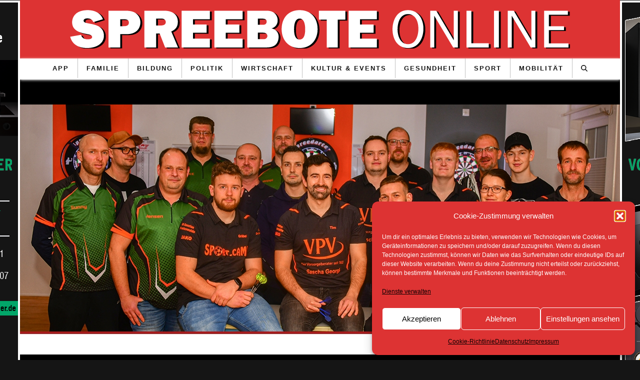

--- FILE ---
content_type: text/html; charset=UTF-8
request_url: https://spreebote.de/sport/spreedarter-fuerstenwalde/
body_size: 34955
content:
<!DOCTYPE html>
<!--[if lt IE 7]><html lang="de" prefix="og: http://ogp.me/ns# fb: http://ogp.me/ns/fb#" class="no-js lt-ie9 lt-ie8 lt-ie7"> <![endif]-->
<!--[if (IE 7)&!(IEMobile)]><html lang="de" prefix="og: http://ogp.me/ns# fb: http://ogp.me/ns/fb#" class="no-js lt-ie9 lt-ie8"><![endif]-->
<!--[if (IE 8)&!(IEMobile)]><html lang="de" prefix="og: http://ogp.me/ns# fb: http://ogp.me/ns/fb#" class="no-js lt-ie9"><![endif]-->
<!--[if gt IE 8]><!--> <html lang="de" prefix="og: http://ogp.me/ns# fb: http://ogp.me/ns/fb#" class="no-js"><!--<![endif]-->

	<head>

		<meta charset="utf-8">
		<!-- Google Chrome Frame for IE -->
		<!--[if IE]><meta http-equiv="X-UA-Compatible" content="IE=edge" /><![endif]-->
		<!-- mobile meta -->
                    <meta name="viewport" content="width=device-width, initial-scale=1.0"/>
        
		<link rel="pingback" href="https://spreebote.de/xmlrpc.php">

		
		<!-- head extras -->
		<style>
#wpadminbar #wp-admin-bar-wccp_free_top_button .ab-icon:before {
	content: "\f160";
	color: #02CA02;
	top: 3px;
}
#wpadminbar #wp-admin-bar-wccp_free_top_button .ab-icon {
	transform: rotate(45deg);
}
</style>
<meta name='robots' content='index, follow, max-image-preview:large, max-snippet:-1, max-video-preview:-1' />

	<!-- This site is optimized with the Yoast SEO plugin v26.6 - https://yoast.com/wordpress/plugins/seo/ -->
	<title>Spreebote Online - Spreedarter Fürstenwalde</title>
	<link rel="canonical" href="https://spreebote.de/sport/spreedarter-fuerstenwalde/" />
	<meta name="twitter:label1" content="Verfasst von" />
	<meta name="twitter:data1" content="Christoph Ulbricht" />
	<meta name="twitter:label2" content="Geschätzte Lesezeit" />
	<meta name="twitter:data2" content="2 Minuten" />
	<script type="application/ld+json" class="yoast-schema-graph">{"@context":"https://schema.org","@graph":[{"@type":"NewsArticle","@id":"https://spreebote.de/sport/spreedarter-fuerstenwalde/#article","isPartOf":{"@id":"https://spreebote.de/sport/spreedarter-fuerstenwalde/"},"author":{"name":"Christoph Ulbricht","@id":"https://spreebote.de/#/schema/person/8f1082347c93bec57a1982a716e3c4b3"},"headline":"Spreedarter Fürstenwalde","datePublished":"2023-02-16T14:00:00+00:00","mainEntityOfPage":{"@id":"https://spreebote.de/sport/spreedarter-fuerstenwalde/"},"wordCount":420,"publisher":{"@id":"https://spreebote.de/#organization"},"image":{"@id":"https://spreebote.de/sport/spreedarter-fuerstenwalde/#primaryimage"},"thumbnailUrl":"https://spreebote.de/wp-content/uploads/2023/02/Spreedarter-Fuerstenwalde.jpg?v=1676503460","keywords":["Darts","Fürstenwalde","Gaselan","Liga","Mannschaften","Ort wächst","Schmidt","sport","Spreedarter","Thomas","Verein"],"articleSection":["Sport"],"inLanguage":"de"},{"@type":"WebPage","@id":"https://spreebote.de/sport/spreedarter-fuerstenwalde/","url":"https://spreebote.de/sport/spreedarter-fuerstenwalde/","name":"Spreebote Online - Spreedarter Fürstenwalde","isPartOf":{"@id":"https://spreebote.de/#website"},"primaryImageOfPage":{"@id":"https://spreebote.de/sport/spreedarter-fuerstenwalde/#primaryimage"},"image":{"@id":"https://spreebote.de/sport/spreedarter-fuerstenwalde/#primaryimage"},"thumbnailUrl":"https://spreebote.de/wp-content/uploads/2023/02/Spreedarter-Fuerstenwalde.jpg?v=1676503460","datePublished":"2023-02-16T14:00:00+00:00","breadcrumb":{"@id":"https://spreebote.de/sport/spreedarter-fuerstenwalde/#breadcrumb"},"inLanguage":"de","potentialAction":[{"@type":"ReadAction","target":["https://spreebote.de/sport/spreedarter-fuerstenwalde/"]}]},{"@type":"ImageObject","inLanguage":"de","@id":"https://spreebote.de/sport/spreedarter-fuerstenwalde/#primaryimage","url":"https://spreebote.de/wp-content/uploads/2023/02/Spreedarter-Fuerstenwalde.jpg?v=1676503460","contentUrl":"https://spreebote.de/wp-content/uploads/2023/02/Spreedarter-Fuerstenwalde.jpg?v=1676503460","width":1200,"height":500},{"@type":"BreadcrumbList","@id":"https://spreebote.de/sport/spreedarter-fuerstenwalde/#breadcrumb","itemListElement":[{"@type":"ListItem","position":1,"name":"Home","item":"https://spreebote.de/"},{"@type":"ListItem","position":2,"name":"Spreedarter Fürstenwalde"}]},{"@type":"WebSite","@id":"https://spreebote.de/#website","url":"https://spreebote.de/","name":"Spreebote Online","description":"Die Onlinezeitung mit aktuellen Nachrichten aus den Regionen Fürstenwalde, Bad Saarow, Storkow und Erkner","publisher":{"@id":"https://spreebote.de/#organization"},"potentialAction":[{"@type":"SearchAction","target":{"@type":"EntryPoint","urlTemplate":"https://spreebote.de/?s={search_term_string}"},"query-input":{"@type":"PropertyValueSpecification","valueRequired":true,"valueName":"search_term_string"}}],"inLanguage":"de"},{"@type":"Organization","@id":"https://spreebote.de/#organization","name":"Spreebote Online","url":"https://spreebote.de/","logo":{"@type":"ImageObject","inLanguage":"de","@id":"https://spreebote.de/#/schema/logo/image/","url":"https://spreebote.de/wp-content/uploads/2016/04/spreebote-cookie-logo.jpg","contentUrl":"https://spreebote.de/wp-content/uploads/2016/04/spreebote-cookie-logo.jpg","width":442,"height":442,"caption":"Spreebote Online"},"image":{"@id":"https://spreebote.de/#/schema/logo/image/"},"sameAs":["http://www.facebook.com/spreebote"]},{"@type":"Person","@id":"https://spreebote.de/#/schema/person/8f1082347c93bec57a1982a716e3c4b3","name":"Christoph Ulbricht","sameAs":["http://www.spreebote.de"]}]}</script>
	<!-- / Yoast SEO plugin. -->


<link rel="alternate" type="application/rss+xml" title="Spreebote Online &raquo; Feed" href="https://spreebote.de/feed/" />
<link rel="alternate" type="text/calendar" title="Spreebote Online &raquo; iCal Feed" href="https://spreebote.de/veranstaltungen/?ical=1" />
<script type="text/javascript" id="wpp-js" src="https://spreebote.de/wp-content/plugins/wordpress-popular-posts/assets/js/wpp.min.js?ver=7.3.6" data-sampling="0" data-sampling-rate="100" data-api-url="https://spreebote.de/wp-json/wordpress-popular-posts" data-post-id="100576" data-token="232ce40746" data-lang="0" data-debug="0"></script>
<link rel="alternate" title="oEmbed (JSON)" type="application/json+oembed" href="https://spreebote.de/wp-json/oembed/1.0/embed?url=https%3A%2F%2Fspreebote.de%2Fsport%2Fspreedarter-fuerstenwalde%2F" />
<link rel="alternate" title="oEmbed (XML)" type="text/xml+oembed" href="https://spreebote.de/wp-json/oembed/1.0/embed?url=https%3A%2F%2Fspreebote.de%2Fsport%2Fspreedarter-fuerstenwalde%2F&#038;format=xml" />
<style id='wp-img-auto-sizes-contain-inline-css' type='text/css'>
img:is([sizes=auto i],[sizes^="auto," i]){contain-intrinsic-size:3000px 1500px}
/*# sourceURL=wp-img-auto-sizes-contain-inline-css */
</style>
<style id='classic-theme-styles-inline-css' type='text/css'>
/*! This file is auto-generated */
.wp-block-button__link{color:#fff;background-color:#32373c;border-radius:9999px;box-shadow:none;text-decoration:none;padding:calc(.667em + 2px) calc(1.333em + 2px);font-size:1.125em}.wp-block-file__button{background:#32373c;color:#fff;text-decoration:none}
/*# sourceURL=/wp-includes/css/classic-themes.min.css */
</style>
<!--[if lt IE 10]>
<link rel='stylesheet' id='cb-ie-only-css' href='https://spreebote.de/wp-content/themes/15zine/library/css/ie.css' type='text/css' media='all' />
<![endif]-->
<link rel='stylesheet' id='wpo_min-header-0-css' href='https://spreebote.de/wp-content/cache/wpo-minify/1769040053/assets/wpo-minify-header-57de7a60.min.css' type='text/css' media='all' />
<link rel='stylesheet' id='wordpress-popular-posts-css-css' href='https://spreebote.de/wp-content/plugins/wordpress-popular-posts/assets/css/wpp.css' type='text/css' media='all' />
<link rel='stylesheet' id='wpo_min-header-2-css' href='https://spreebote.de/wp-content/cache/wpo-minify/1769040053/assets/wpo-minify-header-de771f8e.min.css' type='text/css' media='all' />
<script type="text/javascript" src="https://spreebote.de/wp-content/cache/wpo-minify/1769040053/assets/wpo-minify-header-jquery-core3.7.1.min.js" id="wpo_min-header-0-js"></script>
<script type="text/javascript" src="https://spreebote.de/wp-content/cache/wpo-minify/1769040053/assets/wpo-minify-header-jquery-migrate3.4.1.min.js" id="wpo_min-header-1-js"></script>
<script type="text/javascript" id="wpo_min-header-2-js-extra">
/* <![CDATA[ */
var photocrati_ajax = {"url":"https://spreebote.de/index.php?photocrati_ajax=1","rest_url":"https://spreebote.de/wp-json/","wp_home_url":"https://spreebote.de","wp_site_url":"https://spreebote.de","wp_root_url":"https://spreebote.de","wp_plugins_url":"https://spreebote.de/wp-content/plugins","wp_content_url":"https://spreebote.de/wp-content","wp_includes_url":"https://spreebote.de/wp-includes/","ngg_param_slug":"nggallery","rest_nonce":"232ce40746"};
//# sourceURL=wpo_min-header-2-js-extra
/* ]]> */
</script>
<script type="text/javascript" src="https://spreebote.de/wp-content/cache/wpo-minify/1769040053/assets/wpo-minify-header-jqueryphotocrati_ajax3.7.14.0.3.min.js" id="wpo_min-header-2-js"></script>
<script type="text/javascript" src="https://spreebote.de/wp-content/cache/wpo-minify/1769040053/assets/wpo-minify-header-fontawesome_v4_shim5.3.1.min.js" id="wpo_min-header-3-js"></script>
<script type="text/javascript" src="https://spreebote.de/wp-content/cache/wpo-minify/1769040053/assets/wpo-minify-header-fontawesome_v4_shimfontawesome5.3.15.3.1.min.js" id="wpo_min-header-4-js"></script>
<script type="text/javascript" src="https://spreebote.de/wp-content/cache/wpo-minify/1769040053/assets/wpo-minify-header-jqueryngg_galleria3.7.11.6.1.min.js" id="wpo_min-header-5-js"></script>
<script type="text/javascript" src="https://spreebote.de/wp-content/cache/wpo-minify/1769040053/assets/wpo-minify-header-ngg_galleriangg_galleria_init1.6.11.0.min.js" id="wpo_min-header-6-js"></script>
<script type="text/javascript" src="https://spreebote.de/wp-content/cache/wpo-minify/1769040053/assets/wpo-minify-header-nextgen_pro_tile_script4.0.3.min.js" id="wpo_min-header-7-js"></script>
<script type="text/javascript" src="https://spreebote.de/wp-content/cache/wpo-minify/1769040053/assets/wpo-minify-header-jquerytp-tools3.7.16.5.18.min.js" id="wpo_min-header-8-js"></script>
<script type="text/javascript" src="https://spreebote.de/wp-content/cache/wpo-minify/1769040053/assets/wpo-minify-header-revmin6.5.19.min.js" id="wpo_min-header-9-js"></script>
<script type="text/javascript" src="https://spreebote.de/wp-content/cache/wpo-minify/1769040053/assets/wpo-minify-header-cb-modernizr2.6.2.min.js" id="wpo_min-header-10-js"></script>
<link rel="EditURI" type="application/rsd+xml" title="RSD" href="https://spreebote.de/xmlrpc.php?rsd" />

<!-- This site is using AdRotate v5.4.2 Professional to display their advertisements - https://ajdg.solutions/products/adrotate-for-wordpress/ -->
<!-- AdRotate CSS -->
<style type="text/css" media="screen">
	.g { margin:0px; padding:0px; overflow:hidden; line-height:1; zoom:1; }
	.g img { height:auto; }
	.g-col { position:relative; float:left; }
	.g-col:first-child { margin-left: 0; }
	.g-col:last-child { margin-right: 0; }
	.g-1 { margin:0px 0px 0px 0px; width:100%; max-width:300px; height:100%; max-height:1400px; }
	.g-2 { margin:0px 0px 0px 0px; width:100%; max-width:300px; height:100%; max-height:1400px; }
	.g-5 { margin:0px 0px 0px 0px;width:100%; max-width:300px; height:100%; max-height:1000px; }
	.g-6 {  width:100%; max-width:1140px;  height:100%; max-height:190px; margin: 0 auto; }
	.g-7 { margin:0px 0px 0px 0px;width:100%; max-width:300px; height:100%; max-height:1500px; }
	.g-8 { margin:0px 0px 0px 0px;width:100%; max-width:300px; height:100%; max-height:1500px; }
	.g-9 { margin:0px 0px 0px 0px; width:100%; max-width:300px; height:100%; max-height:1400px; }
	.g-10 { margin:0px 0px 0px 0px;width:100%; max-width:300px; height:100%; max-height:424px; }
	.g-11 { margin:0px 0px 0px 0px; width:100%; max-width:728px; height:100%; max-height:90px; }
	.g-12 { margin:0px 0px 0px 0px; width:100%; max-width:728px; height:100%; max-height:105px; }
	.g-13 { margin:0px 0px 10px 0px; width:100%; max-width:750px; height:100%; max-height:93px; }
	.g-15 { width:100%; max-width:320px; height:100%; max-height:40px; margin: 0 auto; }
	.g-16 { width:100%; max-width:320px; height:100%; max-height:40px; margin: 0 auto; }
	.g-18 { width:100%; max-width:460px; height:100%; max-height:57px; margin: 0 auto; }
	.g-19 { width:100%; max-width:460px; height:100%; max-height:57px; margin: 0 auto; }
	.g-20 { margin:0px 0px 0px 0px;width:100%; max-width:280px; height:100%; max-height:396px; }
	.g-21 { margin:0px 0px 0px 0px; width:100%; max-width:728px; height:100%; max-height:90px; }
	.g-22 { margin:0px 0px 5px 0px; width:100%; max-width:750px; height:100%; max-height:105px; }
	.g-23 { margin:0px 0px 0px 0px; width:100%; max-width:728px; height:100%; max-height:105px; }
	@media only screen and (max-width: 480px) {
		.g-col, .g-dyn, .g-single { width:100%; margin-left:0; margin-right:0; }
	}
</style>
<!-- /AdRotate CSS -->

<!-- Start Mobiloud Smart App Banner configuration --><meta name="smartbanner:title" content="Spreebote Online"><meta name="smartbanner:author" content="Regionale Nachrichten aus Oder-Spree"><meta name="smartbanner:icon-apple" content="https://spreebote.de/wp-content/uploads/2016/04/spreebote-cookie-logo.jpg"><meta name="smartbanner:icon-google" content="https://spreebote.de/wp-content/uploads/2016/04/spreebote-cookie-logo.jpg"><meta name="smartbanner:button" content="VIEW"><meta name="smartbanner:button-url-apple" content="https://apps.apple.com/us/app/spreebote-online/id6449435356"><meta name="smartbanner:button-url-google" content="https://play.google.com/store/apps/details?id=systems.fuewa.spreebote"><meta name="smartbanner:enabled-platforms" content="android,ios"><meta name="smartbanner:close-label" content="Close"><meta name="smartbanner:api" content="true"><!-- End Mobiloud Smart App Banner configuration --><!-- Start Smart banner app for Safari on iOS configuration --><meta name="apple-itunes-app" content="app-id=6449435356"><!-- End Smart banner app for Safari on iOS configuration -->

<!-- This site is optimized with the Schema plugin v1.7.9.6 - https://schema.press -->
<script type="application/ld+json">{"@context":"https:\/\/schema.org\/","@type":"NewsArticle","mainEntityOfPage":{"@type":"WebPage","@id":"https:\/\/spreebote.de\/sport\/spreedarter-fuerstenwalde\/"},"url":"https:\/\/spreebote.de\/sport\/spreedarter-fuerstenwalde\/","headline":"Spreedarter Fürstenwalde","datePublished":"2023-02-16T15:00:00+01:00","dateModified":"2023-02-16T00:26:34+01:00","publisher":{"@type":"Organization","@id":"https:\/\/spreebote.de\/#organization","name":"Spreebote Online","logo":{"@type":"ImageObject","url":"https:\/\/spreebote.de\/wp-content\/uploads\/2016\/04\/spreebote-cookie-logo.jpg","width":600,"height":60}},"image":{"@type":"ImageObject","url":"https:\/\/spreebote.de\/wp-content\/uploads\/2023\/02\/Spreedarter-Fuerstenwalde.jpg?v=1676503460","width":1200,"height":500},"articleSection":"Sport","description":"<h2>Neuer Verein mischt die Liga auf<\/h2>\r\n\r\nDie Darts-Community wächst, das hört man jetzt schon an vielen Orten. Die meisten kennen den Sport eigentlich nur aus de...","author":{"@type":"Person","name":"Christoph Ulbricht","url":"https:\/\/spreebote.de\/author\/chefredaktion\/","image":{"@type":"ImageObject","url":"https:\/\/secure.gravatar.com\/avatar\/a2ab872b7ba9cdfd2b5ed60ac86407822b8545fc4cfebb15bb78ea0fbe3e864a?s=96&d=identicon&r=g","height":96,"width":96},"sameAs":["http:\/\/www.spreebote.de"]}}</script>

<script id="wpcp_disable_selection" type="text/javascript">
var image_save_msg='You are not allowed to save images!';
	var no_menu_msg='Context Menu disabled!';
	var smessage = "";

function disableEnterKey(e)
{
	var elemtype = e.target.tagName;
	
	elemtype = elemtype.toUpperCase();
	
	if (elemtype == "TEXT" || elemtype == "TEXTAREA" || elemtype == "INPUT" || elemtype == "PASSWORD" || elemtype == "SELECT" || elemtype == "OPTION" || elemtype == "EMBED")
	{
		elemtype = 'TEXT';
	}
	
	if (e.ctrlKey){
     var key;
     if(window.event)
          key = window.event.keyCode;     //IE
     else
          key = e.which;     //firefox (97)
    //if (key != 17) alert(key);
     if (elemtype!= 'TEXT' && (key == 97 || key == 65 || key == 67 || key == 99 || key == 88 || key == 120 || key == 26 || key == 85  || key == 86 || key == 83 || key == 43 || key == 73))
     {
		if(wccp_free_iscontenteditable(e)) return true;
		show_wpcp_message('You are not allowed to copy content or view source');
		return false;
     }else
     	return true;
     }
}


/*For contenteditable tags*/
function wccp_free_iscontenteditable(e)
{
	var e = e || window.event; // also there is no e.target property in IE. instead IE uses window.event.srcElement
  	
	var target = e.target || e.srcElement;

	var elemtype = e.target.nodeName;
	
	elemtype = elemtype.toUpperCase();
	
	var iscontenteditable = "false";
		
	if(typeof target.getAttribute!="undefined" ) iscontenteditable = target.getAttribute("contenteditable"); // Return true or false as string
	
	var iscontenteditable2 = false;
	
	if(typeof target.isContentEditable!="undefined" ) iscontenteditable2 = target.isContentEditable; // Return true or false as boolean

	if(target.parentElement.isContentEditable) iscontenteditable2 = true;
	
	if (iscontenteditable == "true" || iscontenteditable2 == true)
	{
		if(typeof target.style!="undefined" ) target.style.cursor = "text";
		
		return true;
	}
}

////////////////////////////////////
function disable_copy(e)
{	
	var e = e || window.event; // also there is no e.target property in IE. instead IE uses window.event.srcElement
	
	var elemtype = e.target.tagName;
	
	elemtype = elemtype.toUpperCase();
	
	if (elemtype == "TEXT" || elemtype == "TEXTAREA" || elemtype == "INPUT" || elemtype == "PASSWORD" || elemtype == "SELECT" || elemtype == "OPTION" || elemtype == "EMBED")
	{
		elemtype = 'TEXT';
	}
	
	if(wccp_free_iscontenteditable(e)) return true;
	
	var isSafari = /Safari/.test(navigator.userAgent) && /Apple Computer/.test(navigator.vendor);
	
	var checker_IMG = '';
	if (elemtype == "IMG" && checker_IMG == 'checked' && e.detail >= 2) {show_wpcp_message(alertMsg_IMG);return false;}
	if (elemtype != "TEXT")
	{
		if (smessage !== "" && e.detail == 2)
			show_wpcp_message(smessage);
		
		if (isSafari)
			return true;
		else
			return false;
	}	
}

//////////////////////////////////////////
function disable_copy_ie()
{
	var e = e || window.event;
	var elemtype = window.event.srcElement.nodeName;
	elemtype = elemtype.toUpperCase();
	if(wccp_free_iscontenteditable(e)) return true;
	if (elemtype == "IMG") {show_wpcp_message(alertMsg_IMG);return false;}
	if (elemtype != "TEXT" && elemtype != "TEXTAREA" && elemtype != "INPUT" && elemtype != "PASSWORD" && elemtype != "SELECT" && elemtype != "OPTION" && elemtype != "EMBED")
	{
		return false;
	}
}	
function reEnable()
{
	return true;
}
document.onkeydown = disableEnterKey;
document.onselectstart = disable_copy_ie;
if(navigator.userAgent.indexOf('MSIE')==-1)
{
	document.onmousedown = disable_copy;
	document.onclick = reEnable;
}
function disableSelection(target)
{
    //For IE This code will work
    if (typeof target.onselectstart!="undefined")
    target.onselectstart = disable_copy_ie;
    
    //For Firefox This code will work
    else if (typeof target.style.MozUserSelect!="undefined")
    {target.style.MozUserSelect="none";}
    
    //All other  (ie: Opera) This code will work
    else
    target.onmousedown=function(){return false}
    target.style.cursor = "default";
}
//Calling the JS function directly just after body load
window.onload = function(){disableSelection(document.body);};

//////////////////special for safari Start////////////////
var onlongtouch;
var timer;
var touchduration = 1000; //length of time we want the user to touch before we do something

var elemtype = "";
function touchstart(e) {
	var e = e || window.event;
  // also there is no e.target property in IE.
  // instead IE uses window.event.srcElement
  	var target = e.target || e.srcElement;
	
	elemtype = window.event.srcElement.nodeName;
	
	elemtype = elemtype.toUpperCase();
	
	if(!wccp_pro_is_passive()) e.preventDefault();
	if (!timer) {
		timer = setTimeout(onlongtouch, touchduration);
	}
}

function touchend() {
    //stops short touches from firing the event
    if (timer) {
        clearTimeout(timer);
        timer = null;
    }
	onlongtouch();
}

onlongtouch = function(e) { //this will clear the current selection if anything selected
	
	if (elemtype != "TEXT" && elemtype != "TEXTAREA" && elemtype != "INPUT" && elemtype != "PASSWORD" && elemtype != "SELECT" && elemtype != "EMBED" && elemtype != "OPTION")	
	{
		if (window.getSelection) {
			if (window.getSelection().empty) {  // Chrome
			window.getSelection().empty();
			} else if (window.getSelection().removeAllRanges) {  // Firefox
			window.getSelection().removeAllRanges();
			}
		} else if (document.selection) {  // IE?
			document.selection.empty();
		}
		return false;
	}
};

document.addEventListener("DOMContentLoaded", function(event) { 
    window.addEventListener("touchstart", touchstart, false);
    window.addEventListener("touchend", touchend, false);
});

function wccp_pro_is_passive() {

  var cold = false,
  hike = function() {};

  try {
	  const object1 = {};
  var aid = Object.defineProperty(object1, 'passive', {
  get() {cold = true}
  });
  window.addEventListener('test', hike, aid);
  window.removeEventListener('test', hike, aid);
  } catch (e) {}

  return cold;
}
/*special for safari End*/
</script>
<script id="wpcp_disable_Right_Click" type="text/javascript">
document.ondragstart = function() { return false;}
	function nocontext(e) {
	   return false;
	}
	document.oncontextmenu = nocontext;
</script>
<style>
.unselectable
{
-moz-user-select:none;
-webkit-user-select:none;
cursor: default;
}
html
{
-webkit-touch-callout: none;
-webkit-user-select: none;
-khtml-user-select: none;
-moz-user-select: none;
-ms-user-select: none;
user-select: none;
-webkit-tap-highlight-color: rgba(0,0,0,0);
}
</style>
<script id="wpcp_css_disable_selection" type="text/javascript">
var e = document.getElementsByTagName('body')[0];
if(e)
{
	e.setAttribute('unselectable',"on");
}
</script>
<meta name="tec-api-version" content="v1"><meta name="tec-api-origin" content="https://spreebote.de"><link rel="alternate" href="https://spreebote.de/wp-json/tribe/events/v1/" />			<style>.cmplz-hidden {
					display: none !important;
				}</style>            <style id="wpp-loading-animation-styles">@-webkit-keyframes bgslide{from{background-position-x:0}to{background-position-x:-200%}}@keyframes bgslide{from{background-position-x:0}to{background-position-x:-200%}}.wpp-widget-block-placeholder,.wpp-shortcode-placeholder{margin:0 auto;width:60px;height:3px;background:#dd3737;background:linear-gradient(90deg,#dd3737 0%,#571313 10%,#dd3737 100%);background-size:200% auto;border-radius:3px;-webkit-animation:bgslide 1s infinite linear;animation:bgslide 1s infinite linear}</style>
            <style type="text/css">.cb-element a {
    background: #DD3333 !important;
    color: #e9e9e9 !important;
}

.cb-element:hover a {
    background: #FF3333 !important;
    color: #e9e9e9 !important;
}

.cb-footer-widget-title {
    text-align:left;
}

.cb-widget-title {
    margin: 0px !important;
}


.widget_search .cb-search {
    margin-top: 10px !important;
}

.cb-social-sharing.cb-on .cb-twitter {
    margin-left: 30px !important;
}

.cb-social-sharing .cb-google {
    position: relative;
    top: 3px;
}

.cb-social-sharing .cb-twitter {
    position: relative;
    top: 3px;
}
.cb-fis .cb-fis-bg-ldd {
    opacity: 1;
}
.cb-fis .cb-fis-bg {
    background-position: 50% 50%;
    background-repeat: no-repeat;
    background-size: contain;
    height: 100%;
    
    position: absolute;
    top: 0;
    transition: opacity 0.5s ease-in-out 0s;
    width: 100%;
    z-index: -1;
}

.postid-29997 #cb-content {background: rgba(255, 255, 255, 0.8);}
.postid-29997 p {color: #000;}
.postid-29997 h1 {color: #000;}
.postid-29997 .cb-date {color: #000;}
.alignleft {margin-top: 8px !important;}
.alignright {margin-top: 8px !important;}

.cb-body-dark h1, .cb-body-dark h2, .cb-body-dark h3, .cb-body-dark h4, .cb-body-dark h5 {
    color: white;
}

.cb-body-dark .cb-fis h1 {
    color: white;
}

.cb-body-dark .cb-byline {
    color: white;
}

.cb-body-dark #cb-content, .cb-body-dark .cb-hp-section {
    background: #333333;
    color: white;
}

#cb-nav-bar .cb-nav-bar-wrap.cb-menu-fw {
    left: 0;
    box-shadow: 0px 1px 5px white;
}

.cb-sticky-sidebar h3 {
    color: white;
}

.cb-sidebar-widget:first-child {
    border-bottom: 2px solid #dd3333;
}

.cb-body-dark .widget_tag_cloud a, .cb-body-dark .tags-title, .cb-body-dark .cb-tags a, .cb-body-dark .bbp-topic-tags a {
    color: white;
    border: 1px solid white;
}

.cb-sidebar-widget.widget_tag_cloud a, .cb-sidebar-widget .tags-title, .cb-sidebar-widget .cb-tags a, .cb-sidebar-widget .bbp-topic-tags a {
    color: white;
    border: 1px solid white;
}

.cb-body-dark .widget_tag_cloud a:hover, .cb-body-dark .tags-title:hover, .cb-body-dark .cb-tags a:hover, .cb-body-dark .bbp-topic-tags a:hover {
    color: white;
    border-color: white;
}

.cb-body-dark .cb-article-footer .cb-title-header {
    border-bottom: 5px solid #dd3333;
    color: white;
}

.single-post .cb-entry-content {
    box-shadow: 0px 0px 10px #dd3333;
    border: 1px black solid;
    padding: 10px;
    background-color: whitesmoke;
    line-height: 1.4rem;
}

.cb-entry-content table {
    background: none !important;
}


.cb-entry-content table td {
    padding: 0px !important;
}

.cb-body-dark .cb-module-header .cb-module-title:after {
    background: #dd3333;
}

.cb-body-dark .cb-module-block .cb-post-title a {
    color: white;
}

.cb-itemprop {
    color: white;   
}

.cb-itemprop h2 {
    color: whitesmoke;
}

.single-post .cb-entry-content h1,
.single-post .cb-entry-content h2,
.single-post .cb-entry-content h3,
.single-post .cb-entry-content h4,
.single-post .cb-entry-content h5,
.single-post .cb-itemprop  {
    color: black;
}


* {
    hyphens: auto;
    word-wrap: break-word;
}

.cb-element a {
    background: #dd3333 !important;
    color: white !important;
    font-size: 12px;
}

.cb-footer-light #cb-footer {
    background-color: #151515;
}

#cb-footer .cb-footer-x .cb-four {
    width: 100%;
}

@media only screen and (min-width: 768px) {
    #cb-footer .cb-footer-b .cb-four {
        width: 25%;
    }
}

.cb-body-dark .cb-fis-title-bg {
    background: #626262;
}

.cb-body-dark .cb-fis-title-bg .cb-element a {
    background: transparent !important;
    color: #dd3333 !important;
    border: none;
    font-size: 1em;
}

.cb-body-dark .cb-fis-title-bg .cb-byline {
    color: white;
}

.cb-body-dark .cb-fis-title-bg h1 {
    color: white;
}

@media only screen and (min-width: 1200px) {
    .cb-fis-block-site-width {
        height: 500px;
        margin-top: 0px;
    }
}

.cb-sw-menu-fw .cb-fis-block-site-width {
    margin-top: 0px;
}

.cb-body-dark .cb-pagination a, .cb-body-dark .cb-entry-content .cb-pagination a {
    color: white;
    border: 1px solid #dd3333;
    background: #dd3333;
    font-size: 14px !important;
}

.cb-body-dark .cb-pagination .current, .cb-body-dark .cb-pagination>.cb-page, .cb-body-dark .cb-entry-content .cb-pagination .current, .cb-body-dark .cb-entry-content .cb-pagination>.cb-page {
    background: transparent;
    border: 1px solid #f2f2f2;
    color: white;
    font-size: 14px !important;
}

#cb-section-a {
    padding: 0;
}

#cb-section-a .cb-contents {
    padding: 0;
}

.cb-entry-content a:hover {
    color: #692828 !important;
}

.cb-entry-content .cb-button a:hover, .cb-entry-content .cb-button a:focus {
    color: white !important;
}

body {
    background-color: #151515 !important;
}

@media only screen and (min-width: 768px) {
    #cb-nav-bar .cb-main-nav>li {
        font-size: 0.8em;
        border-right: 1px solid #C1C1C1;
    }
    
    
    #cb-nav-bar .cb-main-nav>li {
    }
    
    .cb-menu-icons-extra {
        border-right: none !important;
    }
    
    .cb-menu-light #cb-nav-bar .cb-main-nav {
        border-bottom: none; 
    }
    
    #cb-nav-bar .cb-main-nav>li>a {
        margin-right: 5px;
        margin-left: 5px;
    }
    
    #cb-nav-bar .cb-main-nav {  
        justify-content: center;
        display: grid;
        grid-template-columns: repeat(12, auto);
        grid-auto-rows: min-content;
        grid-template-areas: "1fr 1fr 1fr 1fr 1fr 1fr 1fr 1fr none none events search";
    }
}

.cb-tm-light #cb-top-menu {
    background-color: #dd3333;
    box-shadow: 0px 0px 3px black;
}    

@media only screen and (max-width: 767px) {
    #cb-top-menu .cb-left-side {
        display: flex;
        justify-items: center;
        width: 100%;
    }
    
    #cb-top-menu .cb-right-side {
        top: 0;
        position: absolute;
        right: 0;
    }
    
    #cb-top-menu #cb-mob-open {
        float: none;
        width: auto;
    }
    
    .cb-top-logo {
        max-width: 75%;
        float: none;
        margin: auto;
        justify-items: center;
    }
    
    #cb-top-menu .cb-top-logo img {
        max-width: 100%;
        max-height: 80%;
    }
    
    .cb-tm-light #cb-top-menu ul li a {
        color:white;
    }
    
    .cb-tm-light #cb-top-menu .cb-link {
        color: white;
    }
    
    #cb-top-menu .cb-top-logo {
        width: 50%;
        float: none;
        min-height: 1px;
        display: table;
        height: inherit;
        padding-right: 25px;
        flex: 1 1 auto;
    }
}
    
#boxer {
    width: fit-content !important;
    min-width: 150px !important;
}

#boxer .boxer-image { 
    width: auto !important;
}

.sl-caption {
    display: none !important;
}

body.cb-stuck {
    background-position: 50% 43px !important;
}


.category-weihnachten-2023 .cb-entry-content {
  background-color: #6b92b9;
  background-image: url("https://spreebote.de/wp-content/uploads/2022/12/Untitled-1-scaled.jpg");
  background-position: center;
  background-size: cover;
}

.category-weihnachten-2023 .cb-entry-content .cb-itemprop {
    background-color: rgb(121 8 65 / 40%);
    padding: 40px;
    color: white;
}

/*
#cb-section-a .cb-module-block {
    display: flex;
    gap: 5px;
    margin-bottom: 30px;
}

#cb-section-a .cb-module-block .cb-article-row {
    flex: 1 1 auto;
    margin: 0;
}*/


@media only screen and (max-width: 767px) {
    .cb-m-sticky #cb-top-menu .cb-top-menu-wrap {
        position: absolute;
    }
}

.cb-fis .cb-fis-bg {
    opacity: 1 !important;
}

.list-subcats {
    display: grid;
    grid-template-columns: 6fr 6fr;
    list-style: none !important;
    gap: 30px;
}

.list-archive {
    list-style: none !important;
}


.list-subcats li,
.list-archive li {
    color: white;
    width: 100%;
    background-color: #dd3333;
    border: 2px solid white;
    padding: 10px;
    text-align: center;
}

.list-subcats li:hover,
.list-archive li:hover {
    background-color: black;
}

.list-subcats li a,
.list-archive li a {
    color: white;
    font-weight: bold;
    font-size: 1.5em;
}

.list-subcats li a:hover,
.list-archive li a:hover {
    color: white !important;
    text-decoration: none;
}

.cb-pagination-button a {
    color: white;
    border: 2px solid #dd3333;
    background: #dd3333 !important;
    font-size: 18px;
    text-transform: uppercase;
}

.tribe-common a:not(.tribe-common-anchor--unstyle), .tribe-common a:not(.tribe-common-anchor--unstyle):active, .tribe-common a:not(.tribe-common-anchor--unstyle):focus, .tribe-common a:not(.tribe-common-anchor--unstyle):hover, .tribe-common a:not(.tribe-common-anchor--unstyle):visited {
    color: white !important;
}

.tribe-events-widget .tribe-events-widget-events-list__event-date-tag-daynum {
    color: #dd3333 !important;
}

.tribe-events-widget-events-list__header-title {
    color: white !important;
}  #cb-nav-bar .cb-main-nav #cb-nav-logo, #cb-nav-bar .cb-main-nav #cb-nav-logo img { width: 110px; } #cb-nav-bar .cb-main-nav #cb-nav-logo { visibility: visible; filter: progid:DXImageTransform.Microsoft.Alpha(enabled=false); opacity: 1; -moz-transform: translate3d(0, 0, 0); -ms-transform: translate3d(0, 0, 0); -webkit-transform: translate3d(0,0,0); transform: translate3d(0, 0, 0); margin: 0 20px 0 12px; }#cb-nav-bar .cb-mega-menu-columns .cb-sub-menu > li > a { color: #dd3333; } .cb-entry-content a {color:#dd3333; } .cb-entry-content a:hover {color:#dbdbdb; }.cb-review-box .cb-bar .cb-overlay span { background: #f9db32; }.cb-review-box i { color: #f9db32; }.cb-meta-style-1 .cb-article-meta { background: rgba(0, 0, 0, 0.25); }.cb-module-block .cb-meta-style-2 img, .cb-module-block .cb-meta-style-4 img, .cb-grid-x .cb-grid-img img, .cb-grid-x .cb-grid-img .cb-fi-cover  { opacity: 0.75; }@media only screen and (min-width: 768px) {
                .cb-module-block .cb-meta-style-1:hover .cb-article-meta { background: rgba(0, 0, 0, 0.75); }
                .cb-module-block .cb-meta-style-2:hover img, .cb-module-block .cb-meta-style-4:hover img, .cb-grid-x .cb-grid-feature:hover img, .cb-grid-x .cb-grid-feature:hover .cb-fi-cover, .cb-slider li:hover img { opacity: 0.25; }
            }#cb-footer { color:#000000; }.cb-header { background-color: #dd3333; }.cb-menu-light #cb-nav-bar .cb-main-nav, .cb-stuck.cb-menu-light #cb-nav-bar .cb-nav-bar-wrap { border-bottom-color: #dd3333; }.cb-menu-light #cb-nav-bar .cb-main-nav, .cb-stuck.cb-menu-light #cb-nav-bar .cb-nav-bar-wrap, .cb-menu-light.cb-fis-big-border #cb-nav-bar .cb-nav-bar-wrap { border-bottom-color: transparent; }</style><!-- end custom css -->                                                                                                                                                                                    <!-- Matomo -->
<script>
  var _paq = window._paq = window._paq || [];
  /* tracker methods like "setCustomDimension" should be called before "trackPageView" */
  _paq.push(['requireCookieConsent']);
_paq.push(['trackPageView']);
_paq.push(['trackAllContentImpressions']);
  _paq.push(['enableLinkTracking']);

  (function() {
    var u="//analytics.spreebote.de/";
    _paq.push(['setTrackerUrl', u+'js/index.php']);
    _paq.push(['setSiteId', '2']);
    var d=document, g=d.createElement('script'), s=d.getElementsByTagName('script')[0];
    g.async=true; g.src=u+'js/index.php'; s.parentNode.insertBefore(g,s);
  })();

   document.addEventListener("cmplz_fire_categories", function (e) {
    console.log('consent');
    var consentedCategories = e.detail.categories;
    if (!cmplz_in_array( 'statistics', consentedCategories )) {
        _paq.push(['forgetCookieConsentGiven']);
    } else {
        _paq.push(['rememberCookieConsentGiven']);
    }
});</script>
</script>
<!-- End Matomo Code -->

                                                                                                                                                <style>.cb-mm-on #cb-nav-bar .cb-main-nav .menu-item-38375:hover, .cb-mm-on #cb-nav-bar .cb-main-nav .menu-item-38375:focus { background:# !important ; }
.cb-mm-on #cb-nav-bar .cb-main-nav .menu-item-38375 .cb-big-menu { border-top-color: #; }
.cb-mm-on #cb-nav-bar .cb-main-nav .menu-item-38374:hover, .cb-mm-on #cb-nav-bar .cb-main-nav .menu-item-38374:focus { background:# !important ; }
.cb-mm-on #cb-nav-bar .cb-main-nav .menu-item-38374 .cb-big-menu { border-top-color: #; }
.cb-mm-on #cb-nav-bar .cb-main-nav .menu-item-37:hover, .cb-mm-on #cb-nav-bar .cb-main-nav .menu-item-37:focus { background:# !important ; }
.cb-mm-on #cb-nav-bar .cb-main-nav .menu-item-37 .cb-big-menu { border-top-color: #; }
.cb-mm-on #cb-nav-bar .cb-main-nav .menu-item-3077:hover, .cb-mm-on #cb-nav-bar .cb-main-nav .menu-item-3077:focus { background:# !important ; }
.cb-mm-on #cb-nav-bar .cb-main-nav .menu-item-3077 .cb-big-menu { border-top-color: #; }
.cb-mm-on #cb-nav-bar .cb-main-nav .menu-item-228:hover, .cb-mm-on #cb-nav-bar .cb-main-nav .menu-item-228:focus { background:# !important ; }
.cb-mm-on #cb-nav-bar .cb-main-nav .menu-item-228 .cb-big-menu { border-top-color: #; }
.cb-mm-on #cb-nav-bar .cb-main-nav .menu-item-16:hover, .cb-mm-on #cb-nav-bar .cb-main-nav .menu-item-16:focus { background:#ab0672 !important ; }
.cb-mm-on #cb-nav-bar .cb-main-nav .menu-item-16 .cb-big-menu { border-top-color: #ab0672; }
.cb-mm-on #cb-nav-bar .cb-main-nav .menu-item-17:hover, .cb-mm-on #cb-nav-bar .cb-main-nav .menu-item-17:focus { background:#009640 !important ; }
.cb-mm-on #cb-nav-bar .cb-main-nav .menu-item-17 .cb-big-menu { border-top-color: #009640; }
.cb-mm-on #cb-nav-bar .cb-main-nav .menu-item-25:hover, .cb-mm-on #cb-nav-bar .cb-main-nav .menu-item-25:focus { background:# !important ; }
.cb-mm-on #cb-nav-bar .cb-main-nav .menu-item-25 .cb-big-menu { border-top-color: #; }</style><meta name="generator" content="Powered by Slider Revolution 6.5.19 - responsive, Mobile-Friendly Slider Plugin for WordPress with comfortable drag and drop interface." />
<link rel="icon" href="https://spreebote.de/wp-content/uploads/2016/04/spreebote-cookie-logo-125x125.jpg" sizes="32x32" />
<link rel="icon" href="https://spreebote.de/wp-content/uploads/2016/04/spreebote-cookie-logo-300x300.jpg" sizes="192x192" />
<link rel="apple-touch-icon" href="https://spreebote.de/wp-content/uploads/2016/04/spreebote-cookie-logo-300x300.jpg" />
<meta name="msapplication-TileImage" content="https://spreebote.de/wp-content/uploads/2016/04/spreebote-cookie-logo-300x300.jpg" />
<script>function setREVStartSize(e){
			//window.requestAnimationFrame(function() {
				window.RSIW = window.RSIW===undefined ? window.innerWidth : window.RSIW;
				window.RSIH = window.RSIH===undefined ? window.innerHeight : window.RSIH;
				try {
					var pw = document.getElementById(e.c).parentNode.offsetWidth,
						newh;
					pw = pw===0 || isNaN(pw) ? window.RSIW : pw;
					e.tabw = e.tabw===undefined ? 0 : parseInt(e.tabw);
					e.thumbw = e.thumbw===undefined ? 0 : parseInt(e.thumbw);
					e.tabh = e.tabh===undefined ? 0 : parseInt(e.tabh);
					e.thumbh = e.thumbh===undefined ? 0 : parseInt(e.thumbh);
					e.tabhide = e.tabhide===undefined ? 0 : parseInt(e.tabhide);
					e.thumbhide = e.thumbhide===undefined ? 0 : parseInt(e.thumbhide);
					e.mh = e.mh===undefined || e.mh=="" || e.mh==="auto" ? 0 : parseInt(e.mh,0);
					if(e.layout==="fullscreen" || e.l==="fullscreen")
						newh = Math.max(e.mh,window.RSIH);
					else{
						e.gw = Array.isArray(e.gw) ? e.gw : [e.gw];
						for (var i in e.rl) if (e.gw[i]===undefined || e.gw[i]===0) e.gw[i] = e.gw[i-1];
						e.gh = e.el===undefined || e.el==="" || (Array.isArray(e.el) && e.el.length==0)? e.gh : e.el;
						e.gh = Array.isArray(e.gh) ? e.gh : [e.gh];
						for (var i in e.rl) if (e.gh[i]===undefined || e.gh[i]===0) e.gh[i] = e.gh[i-1];
											
						var nl = new Array(e.rl.length),
							ix = 0,
							sl;
						e.tabw = e.tabhide>=pw ? 0 : e.tabw;
						e.thumbw = e.thumbhide>=pw ? 0 : e.thumbw;
						e.tabh = e.tabhide>=pw ? 0 : e.tabh;
						e.thumbh = e.thumbhide>=pw ? 0 : e.thumbh;
						for (var i in e.rl) nl[i] = e.rl[i]<window.RSIW ? 0 : e.rl[i];
						sl = nl[0];
						for (var i in nl) if (sl>nl[i] && nl[i]>0) { sl = nl[i]; ix=i;}
						var m = pw>(e.gw[ix]+e.tabw+e.thumbw) ? 1 : (pw-(e.tabw+e.thumbw)) / (e.gw[ix]);
						newh =  (e.gh[ix] * m) + (e.tabh + e.thumbh);
					}
					var el = document.getElementById(e.c);
					if (el!==null && el) el.style.height = newh+"px";
					el = document.getElementById(e.c+"_wrapper");
					if (el!==null && el) {
						el.style.height = newh+"px";
						el.style.display = "block";
					}
				} catch(e){
					console.log("Failure at Presize of Slider:" + e)
				}
			//});
		  };</script>
		<style type="text/css" id="wp-custom-css">
			.boxer-caption {
	display:none !important;
}

.postid-47602 h1  {
	display: none !important;
}

.postid-47901 h1  {
	display: none !important;
}

.postid-49240 h1  {
	display: none !important;
}

.postid-62178 h1  {
	display: none !important;
}

.postid-62178 #cb-featured-image  {
	display: none !important;
}

.postid-62178 .cb-entry-content .alignnone {
    padding: 0px 0;
}  

.postid-62178 .alignnone {
    margin: -15px 20px 20px 0;
} 

.postid-62178 .g-22{
    display: none;
} 

.wp-playlist-item-length {
	display:none;
}

.postid-52496 .cb-next-previous {
	display: none !important;
}

.postid-51846 .cb-next-previous {
	display: none !important;
}

.postid-51768 .cb-next-previous {
	display: none !important;
}

.postid-51244 .cb-next-previous {
	display: none !important;
}

.postid-51241 .cb-next-previous {
	display: none !important;
}

.postid-51237 .cb-next-previous {
	display: none !important;
}

.postid-51233 .cb-next-previous {
	display: none !important;
}

.postid-51231 .cb-next-previous {
	display: none !important;
}

.postid-51224 .cb-next-previous {
	display: none !important;
} 

.postid-53520 h1 {
	color: blue !important;
} 

.postid-53520 h2 {
	font-weight: normal !important;
} 

.postid-53714 h1 {
	color: blue !important;
} 

.postid-53714 h2 {
	font-weight: normal !important;
} 

.wp-caption {
    background: #161616;
border: 1px solid #161616;
    text-align: center;
}

.wp-caption p.wp-caption-text, .tribe-events-content {
    font-size: 13px;
    line-height: 17px;
    margin: 0;
    padding: 0 4px 5px;
}

h2 {
    font-size: 1.5em;
	font-weight: bold;
}

.cb-module-block .cb-post-title {
    font-size: 25px;
}

.postid-61652 #gallery-2 .gallery-caption {
    border: 1px solid red;
	padding: 10px;
		font-size: 2em !important;
	color: #fff;
	margin-bottom: 5px;
}

.postid-68839 td, th, ul, ol {


    color: #000;
}

.cb-entry-content table tr td {
    border-bottom: none;
    padding: 10px;
}

.cb-dropcap-big {
    font-size: 11em;
    font-weight: 700;
    float: left;
    line-height: 1;
    margin: 0 20px 0 0;
	color:#000;
}
.cb-entry-content .alignnone {
    position: relative;
    max-width: 100%;
    padding: 0;
}

.ngg-galleryoverview {
    margin-top: 0px !important;
    margin-bottom: 0px !important;
}

#cmplz-manage-consent {
	display: none;
}

.cb-entry-content img.aligncenter {
	padding: 0;
}

.cb-fis-block-background  {
	height: auto !important;
}

.cb-fis-block-background .cb-fis-bg {
	position: relative;
}

.cb-vertical-down {
	display: none;
}

.cb-fis-block-site-width .cb-fis-bg {
	height: 600px !important;
}

.tribe-events-meta-group {
	width: auto;
}

.tribe-events-content, .tribe-events-meta-group {
	color: white;
}

.tribe-events-meta-group dd,
.tribe-events-meta-group h2,
.tribe-events-l-container {
	
	color: white !important;
}


.tribe-events-meta-group h2 {
	font-size: 1.25rem !important;
}

.tribe-event-tags-label,
.tribe-event-tags {
	display: none;
}

.tribe-events-c-messages__message {
	background-color: white !important;
}

.tribe-events-c-top-bar__datepicker-mobile,
.tribe-common-b2,
.tribe-events-calendar-list__event-date-tag-weekday, {
	color: white !important;
}

.tribe-events-calendar-list__event-details {
	color: white !important;
	padding: 21px 42px !important;
}

.tribe-events-calendar-list__event-details .tribe-event-date-start,
.tribe-events-calendar-list__event-details .tribe-event-date-end, .tribe-events-calendar-list__event-datetime,
.tribe-events-calendar-list__event-details .tribe-event-time, .tribe-events-calendar-list__event-title a, .tribe-common-b2, .tribe-events-calendar-list__event-date-tag-weekday, .tribe-events-cost {
	color: white !important;
}


.tribe-events-calendar-list__event-date-tag-datetime, .tribe-events-calendar-list__month-separator-text {
    background: #dd3333;
	color: white !important;
}

.tribe-events-calendar-list__month-separator-text {
	padding: 5px 10px !important;
	font-size: 1.2rem !important;
}

.tribe-events-calendar-list__event-row {
	border: 3px solid #dd3333 !important;
}

.tribe-events-c-top-bar__datepicker {
	display: none;
}

.tribe-events-c-small-cta__price, .tribe-events-header {
	display: none !important;
}

.tribe-events-meta-group, .tribe-events-meta-group {
	flex: 1 1 auto;
	max-width: 100%;
}

.tribe-events-back a{
	background:  #dd3333;
	padding: 15px 15px;
	color: white;
}		</style>
		
<!-- START - Open Graph and Twitter Card Tags 3.3.7 -->
 <!-- Facebook Open Graph -->
  <meta property="og:locale" content="de_DE"/>
  <meta property="og:site_name" content="Spreebote Online"/>
  <meta property="og:title" content="Spreebote Online - Spreedarter Fürstenwalde"/>
  <meta property="og:url" content="https://spreebote.de/sport/spreedarter-fuerstenwalde/"/>
  <meta property="og:type" content="article"/>
  <meta property="og:description" content="Neuer Verein mischt die Liga auf Die Darts-Community wächst, das hört man jetzt schon an vielen Orten. Die meisten kennen den Sport eigentlich nur aus de..."/>
  <meta property="og:image" content="https://spreebote.de/wp-content/uploads/2023/02/Spreedarter-Fuerstenwalde.jpg"/>
  <meta property="og:image:url" content="https://spreebote.de/wp-content/uploads/2023/02/Spreedarter-Fuerstenwalde.jpg"/>
  <meta property="og:image:secure_url" content="https://spreebote.de/wp-content/uploads/2023/02/Spreedarter-Fuerstenwalde.jpg"/>
  <meta property="article:published_time" content="2023-02-16T15:00:00+01:00"/>
  <meta property="article:modified_time" content="2023-02-16T00:26:34+01:00" />
  <meta property="og:updated_time" content="2023-02-16T00:26:34+01:00" />
  <meta property="article:section" content="Sport"/>
  <meta property="article:publisher" content="https://www.facebook.com/spreebote"/>
 <!-- Google+ / Schema.org -->
 <!-- Twitter Cards -->
  <meta name="twitter:title" content="Spreebote Online - Spreedarter Fürstenwalde"/>
  <meta name="twitter:url" content="https://spreebote.de/sport/spreedarter-fuerstenwalde/"/>
  <meta name="twitter:description" content="Neuer Verein mischt die Liga auf Die Darts-Community wächst, das hört man jetzt schon an vielen Orten. Die meisten kennen den Sport eigentlich nur aus de..."/>
  <meta name="twitter:image" content="https://spreebote.de/wp-content/uploads/2023/02/Spreedarter-Fuerstenwalde.jpg"/>
  <meta name="twitter:card" content="summary_large_image"/>
 <!-- SEO -->
 <!-- Misc. tags -->
 <!-- is_singular | yoast_seo -->
<!-- END - Open Graph and Twitter Card Tags 3.3.7 -->
	
		<!-- end head extras -->

	<style id='global-styles-inline-css' type='text/css'>
:root{--wp--preset--aspect-ratio--square: 1;--wp--preset--aspect-ratio--4-3: 4/3;--wp--preset--aspect-ratio--3-4: 3/4;--wp--preset--aspect-ratio--3-2: 3/2;--wp--preset--aspect-ratio--2-3: 2/3;--wp--preset--aspect-ratio--16-9: 16/9;--wp--preset--aspect-ratio--9-16: 9/16;--wp--preset--color--black: #000000;--wp--preset--color--cyan-bluish-gray: #abb8c3;--wp--preset--color--white: #ffffff;--wp--preset--color--pale-pink: #f78da7;--wp--preset--color--vivid-red: #cf2e2e;--wp--preset--color--luminous-vivid-orange: #ff6900;--wp--preset--color--luminous-vivid-amber: #fcb900;--wp--preset--color--light-green-cyan: #7bdcb5;--wp--preset--color--vivid-green-cyan: #00d084;--wp--preset--color--pale-cyan-blue: #8ed1fc;--wp--preset--color--vivid-cyan-blue: #0693e3;--wp--preset--color--vivid-purple: #9b51e0;--wp--preset--gradient--vivid-cyan-blue-to-vivid-purple: linear-gradient(135deg,rgb(6,147,227) 0%,rgb(155,81,224) 100%);--wp--preset--gradient--light-green-cyan-to-vivid-green-cyan: linear-gradient(135deg,rgb(122,220,180) 0%,rgb(0,208,130) 100%);--wp--preset--gradient--luminous-vivid-amber-to-luminous-vivid-orange: linear-gradient(135deg,rgb(252,185,0) 0%,rgb(255,105,0) 100%);--wp--preset--gradient--luminous-vivid-orange-to-vivid-red: linear-gradient(135deg,rgb(255,105,0) 0%,rgb(207,46,46) 100%);--wp--preset--gradient--very-light-gray-to-cyan-bluish-gray: linear-gradient(135deg,rgb(238,238,238) 0%,rgb(169,184,195) 100%);--wp--preset--gradient--cool-to-warm-spectrum: linear-gradient(135deg,rgb(74,234,220) 0%,rgb(151,120,209) 20%,rgb(207,42,186) 40%,rgb(238,44,130) 60%,rgb(251,105,98) 80%,rgb(254,248,76) 100%);--wp--preset--gradient--blush-light-purple: linear-gradient(135deg,rgb(255,206,236) 0%,rgb(152,150,240) 100%);--wp--preset--gradient--blush-bordeaux: linear-gradient(135deg,rgb(254,205,165) 0%,rgb(254,45,45) 50%,rgb(107,0,62) 100%);--wp--preset--gradient--luminous-dusk: linear-gradient(135deg,rgb(255,203,112) 0%,rgb(199,81,192) 50%,rgb(65,88,208) 100%);--wp--preset--gradient--pale-ocean: linear-gradient(135deg,rgb(255,245,203) 0%,rgb(182,227,212) 50%,rgb(51,167,181) 100%);--wp--preset--gradient--electric-grass: linear-gradient(135deg,rgb(202,248,128) 0%,rgb(113,206,126) 100%);--wp--preset--gradient--midnight: linear-gradient(135deg,rgb(2,3,129) 0%,rgb(40,116,252) 100%);--wp--preset--font-size--small: 13px;--wp--preset--font-size--medium: 20px;--wp--preset--font-size--large: 36px;--wp--preset--font-size--x-large: 42px;--wp--preset--spacing--20: 0.44rem;--wp--preset--spacing--30: 0.67rem;--wp--preset--spacing--40: 1rem;--wp--preset--spacing--50: 1.5rem;--wp--preset--spacing--60: 2.25rem;--wp--preset--spacing--70: 3.38rem;--wp--preset--spacing--80: 5.06rem;--wp--preset--shadow--natural: 6px 6px 9px rgba(0, 0, 0, 0.2);--wp--preset--shadow--deep: 12px 12px 50px rgba(0, 0, 0, 0.4);--wp--preset--shadow--sharp: 6px 6px 0px rgba(0, 0, 0, 0.2);--wp--preset--shadow--outlined: 6px 6px 0px -3px rgb(255, 255, 255), 6px 6px rgb(0, 0, 0);--wp--preset--shadow--crisp: 6px 6px 0px rgb(0, 0, 0);}:where(.is-layout-flex){gap: 0.5em;}:where(.is-layout-grid){gap: 0.5em;}body .is-layout-flex{display: flex;}.is-layout-flex{flex-wrap: wrap;align-items: center;}.is-layout-flex > :is(*, div){margin: 0;}body .is-layout-grid{display: grid;}.is-layout-grid > :is(*, div){margin: 0;}:where(.wp-block-columns.is-layout-flex){gap: 2em;}:where(.wp-block-columns.is-layout-grid){gap: 2em;}:where(.wp-block-post-template.is-layout-flex){gap: 1.25em;}:where(.wp-block-post-template.is-layout-grid){gap: 1.25em;}.has-black-color{color: var(--wp--preset--color--black) !important;}.has-cyan-bluish-gray-color{color: var(--wp--preset--color--cyan-bluish-gray) !important;}.has-white-color{color: var(--wp--preset--color--white) !important;}.has-pale-pink-color{color: var(--wp--preset--color--pale-pink) !important;}.has-vivid-red-color{color: var(--wp--preset--color--vivid-red) !important;}.has-luminous-vivid-orange-color{color: var(--wp--preset--color--luminous-vivid-orange) !important;}.has-luminous-vivid-amber-color{color: var(--wp--preset--color--luminous-vivid-amber) !important;}.has-light-green-cyan-color{color: var(--wp--preset--color--light-green-cyan) !important;}.has-vivid-green-cyan-color{color: var(--wp--preset--color--vivid-green-cyan) !important;}.has-pale-cyan-blue-color{color: var(--wp--preset--color--pale-cyan-blue) !important;}.has-vivid-cyan-blue-color{color: var(--wp--preset--color--vivid-cyan-blue) !important;}.has-vivid-purple-color{color: var(--wp--preset--color--vivid-purple) !important;}.has-black-background-color{background-color: var(--wp--preset--color--black) !important;}.has-cyan-bluish-gray-background-color{background-color: var(--wp--preset--color--cyan-bluish-gray) !important;}.has-white-background-color{background-color: var(--wp--preset--color--white) !important;}.has-pale-pink-background-color{background-color: var(--wp--preset--color--pale-pink) !important;}.has-vivid-red-background-color{background-color: var(--wp--preset--color--vivid-red) !important;}.has-luminous-vivid-orange-background-color{background-color: var(--wp--preset--color--luminous-vivid-orange) !important;}.has-luminous-vivid-amber-background-color{background-color: var(--wp--preset--color--luminous-vivid-amber) !important;}.has-light-green-cyan-background-color{background-color: var(--wp--preset--color--light-green-cyan) !important;}.has-vivid-green-cyan-background-color{background-color: var(--wp--preset--color--vivid-green-cyan) !important;}.has-pale-cyan-blue-background-color{background-color: var(--wp--preset--color--pale-cyan-blue) !important;}.has-vivid-cyan-blue-background-color{background-color: var(--wp--preset--color--vivid-cyan-blue) !important;}.has-vivid-purple-background-color{background-color: var(--wp--preset--color--vivid-purple) !important;}.has-black-border-color{border-color: var(--wp--preset--color--black) !important;}.has-cyan-bluish-gray-border-color{border-color: var(--wp--preset--color--cyan-bluish-gray) !important;}.has-white-border-color{border-color: var(--wp--preset--color--white) !important;}.has-pale-pink-border-color{border-color: var(--wp--preset--color--pale-pink) !important;}.has-vivid-red-border-color{border-color: var(--wp--preset--color--vivid-red) !important;}.has-luminous-vivid-orange-border-color{border-color: var(--wp--preset--color--luminous-vivid-orange) !important;}.has-luminous-vivid-amber-border-color{border-color: var(--wp--preset--color--luminous-vivid-amber) !important;}.has-light-green-cyan-border-color{border-color: var(--wp--preset--color--light-green-cyan) !important;}.has-vivid-green-cyan-border-color{border-color: var(--wp--preset--color--vivid-green-cyan) !important;}.has-pale-cyan-blue-border-color{border-color: var(--wp--preset--color--pale-cyan-blue) !important;}.has-vivid-cyan-blue-border-color{border-color: var(--wp--preset--color--vivid-cyan-blue) !important;}.has-vivid-purple-border-color{border-color: var(--wp--preset--color--vivid-purple) !important;}.has-vivid-cyan-blue-to-vivid-purple-gradient-background{background: var(--wp--preset--gradient--vivid-cyan-blue-to-vivid-purple) !important;}.has-light-green-cyan-to-vivid-green-cyan-gradient-background{background: var(--wp--preset--gradient--light-green-cyan-to-vivid-green-cyan) !important;}.has-luminous-vivid-amber-to-luminous-vivid-orange-gradient-background{background: var(--wp--preset--gradient--luminous-vivid-amber-to-luminous-vivid-orange) !important;}.has-luminous-vivid-orange-to-vivid-red-gradient-background{background: var(--wp--preset--gradient--luminous-vivid-orange-to-vivid-red) !important;}.has-very-light-gray-to-cyan-bluish-gray-gradient-background{background: var(--wp--preset--gradient--very-light-gray-to-cyan-bluish-gray) !important;}.has-cool-to-warm-spectrum-gradient-background{background: var(--wp--preset--gradient--cool-to-warm-spectrum) !important;}.has-blush-light-purple-gradient-background{background: var(--wp--preset--gradient--blush-light-purple) !important;}.has-blush-bordeaux-gradient-background{background: var(--wp--preset--gradient--blush-bordeaux) !important;}.has-luminous-dusk-gradient-background{background: var(--wp--preset--gradient--luminous-dusk) !important;}.has-pale-ocean-gradient-background{background: var(--wp--preset--gradient--pale-ocean) !important;}.has-electric-grass-gradient-background{background: var(--wp--preset--gradient--electric-grass) !important;}.has-midnight-gradient-background{background: var(--wp--preset--gradient--midnight) !important;}.has-small-font-size{font-size: var(--wp--preset--font-size--small) !important;}.has-medium-font-size{font-size: var(--wp--preset--font-size--medium) !important;}.has-large-font-size{font-size: var(--wp--preset--font-size--large) !important;}.has-x-large-font-size{font-size: var(--wp--preset--font-size--x-large) !important;}
/*# sourceURL=global-styles-inline-css */
</style>
<link rel='stylesheet' id='wpo_min-footer-0-css' href='https://spreebote.de/wp-content/cache/wpo-minify/1769040053/assets/wpo-minify-footer-8d80163f.min.css' type='text/css' media='all' />
</head>

	<body data-cmplz=2 class="wp-singular post-template-default single single-post postid-100576 single-format-standard wp-theme-15zine cb-bg-to-on unselectable tribe-no-js page-template-15zine  cb-sticky-mm cb-nav-logo-on cb-logo-nav-always cb-sticky-sb-on  cb-tm-light cb-body-dark cb-menu-light cb-mm-dark cb-footer-light   cb-m-sticky cb-sw-tm-fw cb-sw-header-fw cb-sw-menu-fw cb-sw-footer-fw cb-menu-al-left  cb-fis-b-site-width cb-fis-big-border  cb-fis-tl-me-below  cb-h-logo-off"style="background-color: #fff; background-image: url(https://spreebote.de/wp-content/uploads/2016/04/Vormelcher-Fullscreen-ohne-HG-1600x800px.png); background-attachment: fixed; background-position: 50% 0%; background-repeat: no-repeat no-repeat;">
	
		<a href="https://www.kuechen-vormelcher.de/" target="_blank" id="cb-bg-to" rel="nofollow"></a>
		<div id="cb-outer-container" style="margin-top:0px;">

			
				<div id="cb-top-menu" class="clearfix cb-font-header  cb-tm-only-mob">
					<div class="wrap clearfix cb-site-padding cb-top-menu-wrap">

													<div class="cb-left-side cb-mob">

								<a href="#" id="cb-mob-open" class="cb-link"><i class="fa fa-bars"></i></a>
								                <div id="mob-logo" class="cb-top-logo">
                    <a href="https://spreebote.de">
                        <img src="https://spreebote.de/wp-content/uploads/2016/04/logo-spreebote-online-1-1.png" alt=" logo" >
                    </a>
                </div>
            							</div>
						                                                <ul class="cb-top-nav cb-only-mob-menu cb-right-side"><li class="cb-icon-search cb-menu-icons-extra"><a href="#" title="Suchen" id="cb-s-trigger-mob"><i class="fa fa-search"></i></a></li></ul>                        					</div>
				</div>

				<div id="cb-mob-menu" class="cb-mob-menu">
					<div class="cb-mob-close-wrap">
						
						<a href="#" id="cb-mob-close" class="cb-link"><i class="fa cb-times"></i></a>
										    </div>

					<div class="cb-mob-menu-wrap">
						<ul id="cb-mob-ul" class="cb-mobile-nav cb-top-nav cb-mob-ul-show"><li class="menu-item menu-item-type-post_type menu-item-object-page menu-item-108502"><a href="https://spreebote.de/app/">APP</a></li>
<li class="menu-item menu-item-type-taxonomy menu-item-object-category menu-item-38375"><a href="https://spreebote.de/category/allgemein/familie/">Familie</a></li>
<li class="menu-item menu-item-type-taxonomy menu-item-object-category menu-item-38374"><a href="https://spreebote.de/category/allgemein/bildung/">Bildung</a></li>
<li class="menu-item menu-item-type-taxonomy menu-item-object-category menu-item-has-children cb-has-children menu-item-37"><a href="https://spreebote.de/category/politik/">Politik</a>
<ul class="sub-menu">
	<li class="menu-item menu-item-type-taxonomy menu-item-object-category menu-item-21309"><a href="https://spreebote.de/category/riegers-rundblick/">Riegers Rundblick</a></li>
</ul>
</li>
<li class="menu-item menu-item-type-taxonomy menu-item-object-category menu-item-3077"><a href="https://spreebote.de/category/wirtschaft/">Wirtschaft</a></li>
<li class="menu-item menu-item-type-taxonomy menu-item-object-category menu-item-has-children cb-has-children menu-item-228"><a href="https://spreebote.de/category/kultur/">Kultur &#038; Events</a>
<ul class="sub-menu">
	<li class="menu-item menu-item-type-taxonomy menu-item-object-category menu-item-141443"><a href="https://spreebote.de/category/kultur/">Kultur</a></li>
	<li class="menu-item menu-item-type-custom menu-item-object-custom menu-item-131118"><a href="https://spreebote-online.de/veranstaltungen">Events</a></li>
	<li class="menu-item menu-item-type-post_type menu-item-object-page menu-item-146918"><a href="https://spreebote.de/kultursommer-2025/">Kultursommer 2025</a></li>
	<li class="menu-item menu-item-type-post_type menu-item-object-page menu-item-141445"><a href="https://spreebote.de/kinoprogramm/">Kinoprogramm</a></li>
</ul>
</li>
<li class="menu-item menu-item-type-taxonomy menu-item-object-category menu-item-16"><a href="https://spreebote.de/category/gesundheit/">Gesundheit</a></li>
<li class="menu-item menu-item-type-taxonomy menu-item-object-category current-post-ancestor current-menu-parent current-post-parent menu-item-17"><a href="https://spreebote.de/category/sport/">Sport</a></li>
<li class="menu-item menu-item-type-taxonomy menu-item-object-category menu-item-25"><a href="https://spreebote.de/category/auto/">Mobilität</a></li>
</ul>											</div>

				</div>
			
			<div id="cb-container" class="clearfix wrap" >
									<header id="cb-header" class="cb-header  ">

					    <div id="cb-logo-box" class="cb-logo-center wrap">
	                    	                <div id="logo">
                                        <a href="https://spreebote.de">
                        <img src="https://spreebote.de/wp-content/uploads/2016/04/logo-spreebote-online-1.png" alt="Spreebote Online" >
                    </a>
                                    </div>
            	                        	                    </div>

					</header>
				
				<div id="cb-menu-search" class="cb-s-modal cb-modal"><div class="cb-close-m cb-ta-right"><i class="fa cb-times"></i></div><div class="cb-s-modal-inner cb-pre-load cb-light-loader cb-modal-inner cb-font-header cb-mega-three cb-mega-posts clearfix"><form method="get" class="cb-search" action="https://spreebote.de/">

    <input type="text" class="cb-search-field cb-font-header" placeholder="Suche…" value="" name="s" title="" autocomplete="off">
    <button class="cb-search-submit" type="submit" value=""><i class="fa fa-search"></i></button>
    
</form><div id="cb-s-results"></div></div></div>				
									 <nav id="cb-nav-bar" class="clearfix ">
					 	<div class="cb-nav-bar-wrap cb-site-padding clearfix cb-font-header  cb-menu-fw">
		                    <ul class="cb-main-nav wrap clearfix"><li id="menu-item-108502" class="menu-item menu-item-type-post_type menu-item-object-page menu-item-108502"><a href="https://spreebote.de/app/">APP</a></li>
<li id="menu-item-38375" class="menu-item menu-item-type-taxonomy menu-item-object-category menu-item-38375"><a href="https://spreebote.de/category/allgemein/familie/">Familie</a><div class="cb-menu-drop cb-bg cb-mega-menu cb-big-menu clearfix"><div class="cb-mega-three cb-mega-posts  clearfix"><div class="cb-upper-title"><h2>Familie</h2><a href="https://spreebote.de/category/allgemein/familie/" class="cb-see-all">Alle anzeigen</a></div><ul class="cb-sub-posts"> <li class="cb-looper cb-article-1 cb-mm-posts-count-3 cb-style-1 clearfix post-155006 post type-post status-publish format-standard has-post-thumbnail category-familie tag-bowling tag-buffet tag-fuerstenwalde tag-genuss tag-hand tag-hochwertig tag-musik tag-silvesterparty tag-stimmung tag-strikers-2-0"><div class="cb-mask cb-img-fw" style="background-color: #222;"><a href="https://spreebote.de/allgemein/familie/silvesterparty-im-strikers/"><img width="360" height="240" src="https://spreebote.de/wp-content/uploads/2026/01/Spreebote-Silvesterparty-im-Strikers-360x240.jpg?v=1767874518" class="attachment-cb-360-240 size-cb-360-240 wp-post-image" alt="" decoding="async" fetchpriority="high" srcset="https://spreebote.de/wp-content/uploads/2026/01/Spreebote-Silvesterparty-im-Strikers-360x240.jpg?v=1767874518 360w, https://spreebote.de/wp-content/uploads/2026/01/Spreebote-Silvesterparty-im-Strikers-300x200.jpg?v=1767874518 300w, https://spreebote.de/wp-content/uploads/2026/01/Spreebote-Silvesterparty-im-Strikers-768x512.jpg?v=1767874518 768w, https://spreebote.de/wp-content/uploads/2026/01/Spreebote-Silvesterparty-im-Strikers.jpg?v=1767874518 1200w" sizes="(max-width: 360px) 100vw, 360px" /></a></div><div class="cb-meta"><h2 class="cb-post-title"><a href="https://spreebote.de/allgemein/familie/silvesterparty-im-strikers/">Silvesterparty im Strikers</a></h2><div class="cb-byline cb-byline-short cb-byline-date"><span class="cb-date"><time class="updated" datetime="2026-01-08">8. Januar 2026</time></span></div></div></li> <li class="cb-looper cb-article-2 cb-mm-posts-count-3 cb-style-1 clearfix post-155012 post type-post status-publish format-standard has-post-thumbnail category-familie tag-bad-saarow tag-erlebnis tag-gaeste tag-glanz tag-glanzvoll tag-hotel-esplanade-resort-spa tag-jahreswechsel tag-silvester tag-stilvoll"><div class="cb-mask cb-img-fw" style="background-color: #222;"><a href="https://spreebote.de/allgemein/familie/glanzvoll-ins-neue-jahr/"><img width="360" height="240" src="https://spreebote.de/wp-content/uploads/2026/01/Spreebote-Glanzvoll-ins-neue-Jahr-360x240.jpg?v=1767874545" class="attachment-cb-360-240 size-cb-360-240 wp-post-image" alt="" decoding="async" srcset="https://spreebote.de/wp-content/uploads/2026/01/Spreebote-Glanzvoll-ins-neue-Jahr-360x240.jpg?v=1767874545 360w, https://spreebote.de/wp-content/uploads/2026/01/Spreebote-Glanzvoll-ins-neue-Jahr-300x200.jpg?v=1767874545 300w, https://spreebote.de/wp-content/uploads/2026/01/Spreebote-Glanzvoll-ins-neue-Jahr-768x512.jpg?v=1767874545 768w, https://spreebote.de/wp-content/uploads/2026/01/Spreebote-Glanzvoll-ins-neue-Jahr.jpg?v=1767874545 1200w" sizes="(max-width: 360px) 100vw, 360px" /></a></div><div class="cb-meta"><h2 class="cb-post-title"><a href="https://spreebote.de/allgemein/familie/glanzvoll-ins-neue-jahr/">Glanzvoll ins neue Jahr</a></h2><div class="cb-byline cb-byline-short cb-byline-date"><span class="cb-date"><time class="updated" datetime="2026-01-08">8. Januar 2026</time></span></div></div></li> <li class="cb-looper cb-article-3 cb-mm-posts-count-3 cb-style-1 clearfix post-154892 post type-post status-publish format-standard has-post-thumbnail category-familie tag-knecht tag-laune tag-ruprecht tag-strikers tag-ueberraschungen tag-weihnachtsparty"><div class="cb-mask cb-img-fw" style="background-color: #222;"><a href="https://spreebote.de/allgemein/familie/strike-weihnachtszauber/"><img width="360" height="240" src="https://spreebote.de/wp-content/uploads/2025/12/Spreebote-Strike-Weihnachtszauber--360x240.jpg?v=1766416260" class="attachment-cb-360-240 size-cb-360-240 wp-post-image" alt="" decoding="async" /></a></div><div class="cb-meta"><h2 class="cb-post-title"><a href="https://spreebote.de/allgemein/familie/strike-weihnachtszauber/">Strikes &#038; Weihnachtszauber</a></h2><div class="cb-byline cb-byline-short cb-byline-date"><span class="cb-date"><time class="updated" datetime="2025-12-22">22. Dezember 2025</time></span></div></div></li></ul></div></div></li>
<li id="menu-item-38374" class="menu-item menu-item-type-taxonomy menu-item-object-category menu-item-38374"><a href="https://spreebote.de/category/allgemein/bildung/">Bildung</a><div class="cb-menu-drop cb-bg cb-mega-menu cb-big-menu clearfix"><div class="cb-mega-three cb-mega-posts  clearfix"><div class="cb-upper-title"><h2>Bildung</h2><a href="https://spreebote.de/category/allgemein/bildung/" class="cb-see-all">Alle anzeigen</a></div><ul class="cb-sub-posts"> <li class="cb-looper cb-article-1 cb-mm-posts-count-3 cb-style-1 clearfix post-155292 post type-post status-publish format-standard has-post-thumbnail category-bildung tag-annemarie tag-aufgabe tag-eltern tag-fuerstenwalde tag-helden tag-helfen tag-jugendliche tag-kind tag-kinder tag-schueler tag-schuelern tag-schulsozialarbeiter tag-sebastian tag-spree-oberschule tag-teichmann tag-tuer tag-werner tag-zeit"><div class="cb-mask cb-img-fw" style="background-color: #222;"><a href="https://spreebote.de/allgemein/bildung/immer-ein-offenes-ohr/"><img width="360" height="240" src="https://spreebote.de/wp-content/uploads/2026/01/Spreebote-Immer-ein-offenes-Ohr-360x240.jpg?v=1768483000" class="attachment-cb-360-240 size-cb-360-240 wp-post-image" alt="" decoding="async" srcset="https://spreebote.de/wp-content/uploads/2026/01/Spreebote-Immer-ein-offenes-Ohr-360x240.jpg?v=1768483000 360w, https://spreebote.de/wp-content/uploads/2026/01/Spreebote-Immer-ein-offenes-Ohr-300x200.jpg?v=1768483000 300w, https://spreebote.de/wp-content/uploads/2026/01/Spreebote-Immer-ein-offenes-Ohr-768x512.jpg?v=1768483000 768w, https://spreebote.de/wp-content/uploads/2026/01/Spreebote-Immer-ein-offenes-Ohr.jpg?v=1768483000 1200w" sizes="(max-width: 360px) 100vw, 360px" /></a></div><div class="cb-meta"><h2 class="cb-post-title"><a href="https://spreebote.de/allgemein/bildung/immer-ein-offenes-ohr/">Immer ein offenes Ohr</a></h2><div class="cb-byline cb-byline-short cb-byline-date"><span class="cb-date"><time class="updated" datetime="2026-01-15">15. Januar 2026</time></span></div></div></li> <li class="cb-looper cb-article-2 cb-mm-posts-count-3 cb-style-1 clearfix post-155272 post type-post status-publish format-standard has-post-thumbnail category-bildung tag-erkner tag-frank-steffen tag-gesamtschule tag-glueckwunsch tag-henryk-pilz tag-jahres tag-morus tag-oberschule tag-oder-spree tag-schuljahr tag-steffen-freiberg tag-umwandlung tag-unterricht"><div class="cb-mask cb-img-fw" style="background-color: #222;"><a href="https://spreebote.de/allgemein/bildung/glueckwunsch/"><img width="360" height="240" src="https://spreebote.de/wp-content/uploads/2026/01/Spreebote-Gluckwunsch--360x240.jpg?v=1768482923" class="attachment-cb-360-240 size-cb-360-240 wp-post-image" alt="" decoding="async" /></a></div><div class="cb-meta"><h2 class="cb-post-title"><a href="https://spreebote.de/allgemein/bildung/glueckwunsch/">Glückwunsch!</a></h2><div class="cb-byline cb-byline-short cb-byline-date"><span class="cb-date"><time class="updated" datetime="2026-01-15">15. Januar 2026</time></span></div></div></li> <li class="cb-looper cb-article-3 cb-mm-posts-count-3 cb-style-1 clearfix post-155300 post type-post status-publish format-standard has-post-thumbnail category-bildung tag-angebot tag-angeboten tag-campus tag-fachtag tag-fachtages tag-hochschule tag-informatik tag-januar tag-klassen tag-lehrer tag-schueler tag-th-wildau tag-zukunft"><div class="cb-mask cb-img-fw" style="background-color: #222;"><a href="https://spreebote.de/allgemein/bildung/15-fachtag-informatik-der-th-wildau/"><img width="360" height="240" src="https://spreebote.de/wp-content/uploads/2026/01/Spreebote-15.-Fachtag-Informatik-der-TH-Wildau-360x240.jpg?v=1768483033" class="attachment-cb-360-240 size-cb-360-240 wp-post-image" alt="" decoding="async" srcset="https://spreebote.de/wp-content/uploads/2026/01/Spreebote-15.-Fachtag-Informatik-der-TH-Wildau-360x240.jpg?v=1768483033 360w, https://spreebote.de/wp-content/uploads/2026/01/Spreebote-15.-Fachtag-Informatik-der-TH-Wildau-300x200.jpg?v=1768483033 300w, https://spreebote.de/wp-content/uploads/2026/01/Spreebote-15.-Fachtag-Informatik-der-TH-Wildau-768x512.jpg?v=1768483033 768w, https://spreebote.de/wp-content/uploads/2026/01/Spreebote-15.-Fachtag-Informatik-der-TH-Wildau.jpg?v=1768483033 1200w" sizes="(max-width: 360px) 100vw, 360px" /></a></div><div class="cb-meta"><h2 class="cb-post-title"><a href="https://spreebote.de/allgemein/bildung/15-fachtag-informatik-der-th-wildau/">15. Fachtag Informatik der TH Wildau</a></h2><div class="cb-byline cb-byline-short cb-byline-date"><span class="cb-date"><time class="updated" datetime="2026-01-15">15. Januar 2026</time></span></div></div></li></ul></div></div></li>
<li id="menu-item-37" class="menu-item menu-item-type-taxonomy menu-item-object-category menu-item-has-children cb-has-children menu-item-37"><a href="https://spreebote.de/category/politik/">Politik</a><div class="cb-menu-drop cb-bg cb-mega-menu cb-big-menu clearfix"><div class="cb-sub-mega-three cb-pre-load cb-mega-posts  clearfix"><div class="cb-upper-title"><h2>Politik</h2><a href="https://spreebote.de/category/politik/" class="cb-see-all">Alle anzeigen</a></div><ul class="cb-sub-posts"> <li class="cb-looper cb-article-1 cb-mm-posts-count-3 cb-style-1 clearfix post-154733 post type-post status-publish format-standard has-post-thumbnail category-politik"><div class="cb-mask cb-img-fw" style="background-color: #222;"><a href="https://spreebote.de/politik/brandenburg-blockiert-gewaltschutzstrukturen-fuer-frauen/"><img width="260" height="170" src="https://spreebote.de/wp-content/uploads/2025/12/Spreebote-Brandenburg-blockiert-Gewaltschutzstrukturen-fur-Frauen-260x170.jpg?v=1766013764" class="attachment-cb-260-170 size-cb-260-170 wp-post-image" alt="" decoding="async" srcset="https://spreebote.de/wp-content/uploads/2025/12/Spreebote-Brandenburg-blockiert-Gewaltschutzstrukturen-fur-Frauen-260x170.jpg?v=1766013764 260w, https://spreebote.de/wp-content/uploads/2025/12/Spreebote-Brandenburg-blockiert-Gewaltschutzstrukturen-fur-Frauen-100x65.jpg?v=1766013764 100w, https://spreebote.de/wp-content/uploads/2025/12/Spreebote-Brandenburg-blockiert-Gewaltschutzstrukturen-fur-Frauen-759x500.jpg?v=1766013764 759w" sizes="(max-width: 260px) 100vw, 260px" /></a></div><div class="cb-meta"><h2 class="cb-post-title"><a href="https://spreebote.de/politik/brandenburg-blockiert-gewaltschutzstrukturen-fuer-frauen/">Brandenburg blockiert Gewaltschutzstrukturen für Frauen</a></h2><div class="cb-byline cb-byline-short cb-byline-date"><span class="cb-date"><time class="updated" datetime="2025-12-18">18. Dezember 2025</time></span></div></div></li> <li class="cb-looper cb-article-2 cb-mm-posts-count-3 cb-style-1 clearfix post-154703 post type-post status-publish format-standard has-post-thumbnail category-politik tag-brandenburg tag-bundesweit tag-entwicklung tag-hochschulen tag-landes tag-menschen tag-plus tag-studierende tag-studierenden tag-universitaet tag-zahl tag-zahlen"><div class="cb-mask cb-img-fw" style="background-color: #222;"><a href="https://spreebote.de/politik/die-zahl-der-studierenden-steigt-wieder/"><img width="260" height="170" src="https://spreebote.de/wp-content/uploads/2025/12/Spreebote-Die-Zahl-der-Studierenden-steigt-wieder--260x170.jpg?v=1766013626" class="attachment-cb-260-170 size-cb-260-170 wp-post-image" alt="" decoding="async" srcset="https://spreebote.de/wp-content/uploads/2025/12/Spreebote-Die-Zahl-der-Studierenden-steigt-wieder--260x170.jpg?v=1766013626 260w, https://spreebote.de/wp-content/uploads/2025/12/Spreebote-Die-Zahl-der-Studierenden-steigt-wieder--100x65.jpg?v=1766013626 100w, https://spreebote.de/wp-content/uploads/2025/12/Spreebote-Die-Zahl-der-Studierenden-steigt-wieder--759x500.jpg?v=1766013626 759w" sizes="(max-width: 260px) 100vw, 260px" /></a></div><div class="cb-meta"><h2 class="cb-post-title"><a href="https://spreebote.de/politik/die-zahl-der-studierenden-steigt-wieder/">Die Zahl der Studierenden steigt wieder</a></h2><div class="cb-byline cb-byline-short cb-byline-date"><span class="cb-date"><time class="updated" datetime="2025-12-18">18. Dezember 2025</time></span></div></div></li> <li class="cb-looper cb-article-3 cb-mm-posts-count-3 cb-style-1 clearfix post-154692 post type-post status-publish format-standard has-post-thumbnail category-politik tag-berlin tag-brandenburg tag-bund tag-ergebnisse tag-fahrgastpotenzial tag-kommunen tag-kosten tag-land tag-machbarkeitsstudien tag-ministeriums tag-nutzen tag-pendelverkehr tag-rahmenbedingungen tag-strecke tag-strecken tag-untersuchung tag-varianten"><div class="cb-mask cb-img-fw" style="background-color: #222;"><a href="https://spreebote.de/politik/ergebnisse-der-ersten-machbarkeitsstudien/"><img width="260" height="170" src="https://spreebote.de/wp-content/uploads/2025/12/Spreebote-Ergebnisse-der-ersten-Machbarkeitsstudien--260x170.jpg?v=1766013582" class="attachment-cb-260-170 size-cb-260-170 wp-post-image" alt="" decoding="async" srcset="https://spreebote.de/wp-content/uploads/2025/12/Spreebote-Ergebnisse-der-ersten-Machbarkeitsstudien--260x170.jpg?v=1766013582 260w, https://spreebote.de/wp-content/uploads/2025/12/Spreebote-Ergebnisse-der-ersten-Machbarkeitsstudien--100x65.jpg?v=1766013582 100w, https://spreebote.de/wp-content/uploads/2025/12/Spreebote-Ergebnisse-der-ersten-Machbarkeitsstudien--759x500.jpg?v=1766013582 759w" sizes="(max-width: 260px) 100vw, 260px" /></a></div><div class="cb-meta"><h2 class="cb-post-title"><a href="https://spreebote.de/politik/ergebnisse-der-ersten-machbarkeitsstudien/">Ergebnisse der ersten Machbarkeitsstudien</a></h2><div class="cb-byline cb-byline-short cb-byline-date"><span class="cb-date"><time class="updated" datetime="2025-12-18">18. Dezember 2025</time></span></div></div></li></ul></div><ul class="cb-sub-menu cb-sub-bg">	<li id="menu-item-21309" class="menu-item menu-item-type-taxonomy menu-item-object-category menu-item-21309"><a href="https://spreebote.de/category/riegers-rundblick/" data-cb-c="52" class="cb-c-l">Riegers Rundblick</a></li>
</ul></div></li>
<li id="menu-item-3077" class="menu-item menu-item-type-taxonomy menu-item-object-category menu-item-3077"><a href="https://spreebote.de/category/wirtschaft/">Wirtschaft</a><div class="cb-menu-drop cb-bg cb-mega-menu cb-big-menu clearfix"><div class="cb-mega-three cb-mega-posts  clearfix"><div class="cb-upper-title"><h2>Wirtschaft</h2><a href="https://spreebote.de/category/wirtschaft/" class="cb-see-all">Alle anzeigen</a></div><ul class="cb-sub-posts"> <li class="cb-looper cb-article-1 cb-mm-posts-count-3 cb-style-1 clearfix post-155288 post type-post status-publish format-standard has-post-thumbnail category-wirtschaft tag-angaben tag-dachdecker tag-gesellenbrief tag-landkreis tag-mindestlohn tag-oder-spree tag-stunde tag-tasche"><div class="cb-mask cb-img-fw" style="background-color: #222;"><a href="https://spreebote.de/wirtschaft/dachdecker-minimum/"><img width="360" height="240" src="https://spreebote.de/wp-content/uploads/2026/01/Spreebote-Dachdecker-Minimum--360x240.jpg?v=1768482985" class="attachment-cb-360-240 size-cb-360-240 wp-post-image" alt="" decoding="async" srcset="https://spreebote.de/wp-content/uploads/2026/01/Spreebote-Dachdecker-Minimum--360x240.jpg?v=1768482985 360w, https://spreebote.de/wp-content/uploads/2026/01/Spreebote-Dachdecker-Minimum--300x200.jpg?v=1768482985 300w, https://spreebote.de/wp-content/uploads/2026/01/Spreebote-Dachdecker-Minimum--768x511.jpg?v=1768482985 768w, https://spreebote.de/wp-content/uploads/2026/01/Spreebote-Dachdecker-Minimum-.jpg?v=1768482985 1200w" sizes="(max-width: 360px) 100vw, 360px" /></a></div><div class="cb-meta"><h2 class="cb-post-title"><a href="https://spreebote.de/wirtschaft/dachdecker-minimum/">Dachdecker-Minimum</a></h2><div class="cb-byline cb-byline-short cb-byline-date"><span class="cb-date"><time class="updated" datetime="2026-01-15">15. Januar 2026</time></span></div></div></li> <li class="cb-looper cb-article-2 cb-mm-posts-count-3 cb-style-1 clearfix post-155003 post type-post status-publish format-standard has-post-thumbnail category-wirtschaft tag-anspruch tag-arbeit tag-autolackiererei tag-betrieb tag-familienbetrieb tag-handwerk tag-jahre tag-kunden tag-unternehmen tag-vertrauen tag-wunsch"><div class="cb-mask cb-img-fw" style="background-color: #222;"><a href="https://spreebote.de/wirtschaft/45-jahre-handwerk-vertrauen/"><img width="360" height="240" src="https://spreebote.de/wp-content/uploads/2026/01/Spreebote-45-Jahre-Handwerk-Vertrauen-360x240.jpg?v=1767874506" class="attachment-cb-360-240 size-cb-360-240 wp-post-image" alt="" decoding="async" srcset="https://spreebote.de/wp-content/uploads/2026/01/Spreebote-45-Jahre-Handwerk-Vertrauen-360x240.jpg?v=1767874506 360w, https://spreebote.de/wp-content/uploads/2026/01/Spreebote-45-Jahre-Handwerk-Vertrauen-300x200.jpg?v=1767874506 300w, https://spreebote.de/wp-content/uploads/2026/01/Spreebote-45-Jahre-Handwerk-Vertrauen-768x512.jpg?v=1767874506 768w, https://spreebote.de/wp-content/uploads/2026/01/Spreebote-45-Jahre-Handwerk-Vertrauen.jpg?v=1767874506 1200w" sizes="(max-width: 360px) 100vw, 360px" /></a></div><div class="cb-meta"><h2 class="cb-post-title"><a href="https://spreebote.de/wirtschaft/45-jahre-handwerk-vertrauen/">45 Jahre Handwerk &#038; Vertrauen</a></h2><div class="cb-byline cb-byline-short cb-byline-date"><span class="cb-date"><time class="updated" datetime="2026-01-08">8. Januar 2026</time></span></div></div></li> <li class="cb-looper cb-article-3 cb-mm-posts-count-3 cb-style-1 clearfix post-154708 post type-post status-publish format-standard has-post-thumbnail category-wirtschaft tag-act tag-apecs-pilotlinie tag-aufbau tag-brandenburg tag-chips tag-euro tag-europaeischen tag-europas tag-european tag-forschung tag-ihp tag-industrielle tag-initiative tag-land tag-millionen tag-rahmen"><div class="cb-mask cb-img-fw" style="background-color: #222;"><a href="https://spreebote.de/wirtschaft/ihp-staerkt-europas-mikroelektronik/"><img width="360" height="240" src="https://spreebote.de/wp-content/uploads/2025/12/Spreebote-IHP-starkt-Europas-Mikroelektronik--360x240.jpg?v=1766013643" class="attachment-cb-360-240 size-cb-360-240 wp-post-image" alt="" decoding="async" /></a></div><div class="cb-meta"><h2 class="cb-post-title"><a href="https://spreebote.de/wirtschaft/ihp-staerkt-europas-mikroelektronik/">IHP stärkt Europas Mikroelektronik</a></h2><div class="cb-byline cb-byline-short cb-byline-date"><span class="cb-date"><time class="updated" datetime="2025-12-18">18. Dezember 2025</time></span></div></div></li></ul></div></div></li>
<li id="menu-item-228" class="menu-item menu-item-type-taxonomy menu-item-object-category menu-item-has-children cb-has-children menu-item-228"><a href="https://spreebote.de/category/kultur/">Kultur &#038; Events</a><div class="cb-menu-drop cb-bg cb-mega-menu cb-big-menu clearfix"><div class="cb-sub-mega-three cb-pre-load cb-mega-posts  clearfix"><div class="cb-upper-title"><h2>Kultur & Events</h2><a href="https://spreebote.de/category/kultur/" class="cb-see-all">Alle anzeigen</a></div><ul class="cb-sub-posts"> <li class="cb-looper cb-article-1 cb-mm-posts-count-3 cb-style-1 clearfix post-155499 post type-post status-publish format-standard has-post-thumbnail category-kultur tag-ausstellungsprogramm tag-bedeutung tag-einrichtungen tag-erfahrenes tag-fabrik tag-festsaal tag-fuerstenwalde tag-fuerstenwalder tag-ggmbh tag-jazzclub tag-kammermusik tag-kulturfabrik tag-kulturfoerderung tag-kunst tag-muesum tag-neujahrsgedanken tag-oeffentlicher tag-ort tag-programme tag-qualifiziertes tag-rathauses tag-raeume tag-schenkungen tag-stadt tag-team tag-teil tag-werbung tag-zukunft"><div class="cb-mask cb-img-fw" style="background-color: #222;"><a href="https://spreebote.de/kultur/neujahrsgedanken/"><img width="260" height="170" src="https://spreebote.de/wp-content/uploads/2026/01/Fuewa-Demo-Kuerzungen-42-260x170.jpg?v=1768571537" class="attachment-cb-260-170 size-cb-260-170 wp-post-image" alt="" decoding="async" srcset="https://spreebote.de/wp-content/uploads/2026/01/Fuewa-Demo-Kuerzungen-42-260x170.jpg?v=1768571537 260w, https://spreebote.de/wp-content/uploads/2026/01/Fuewa-Demo-Kuerzungen-42-100x65.jpg?v=1768571537 100w, https://spreebote.de/wp-content/uploads/2026/01/Fuewa-Demo-Kuerzungen-42-759x500.jpg?v=1768571537 759w" sizes="(max-width: 260px) 100vw, 260px" /></a></div><div class="cb-meta"><h2 class="cb-post-title"><a href="https://spreebote.de/kultur/neujahrsgedanken/">Neujahrsgedanken </a></h2><div class="cb-byline cb-byline-short cb-byline-date"><span class="cb-date"><time class="updated" datetime="2026-01-16">16. Januar 2026</time></span></div></div></li> <li class="cb-looper cb-article-2 cb-mm-posts-count-3 cb-style-1 clearfix post-155276 post type-post status-publish format-standard has-post-thumbnail category-kultur tag-birte-volta tag-fuerstenwalde tag-geburtstagsparty tag-jan-preuss tag-konzert tag-kulturfabrik tag-liedern tag-rio-reiser"><div class="cb-mask cb-img-fw" style="background-color: #222;"><a href="https://spreebote.de/kultur/geburtstagsparty-im-musikkeller/"><img width="260" height="170" src="https://spreebote.de/wp-content/uploads/2026/01/Spreebote-Geburtstagsparty-im-Musikkeller-260x170.jpg?v=1768482939" class="attachment-cb-260-170 size-cb-260-170 wp-post-image" alt="" decoding="async" srcset="https://spreebote.de/wp-content/uploads/2026/01/Spreebote-Geburtstagsparty-im-Musikkeller-260x170.jpg?v=1768482939 260w, https://spreebote.de/wp-content/uploads/2026/01/Spreebote-Geburtstagsparty-im-Musikkeller-100x65.jpg?v=1768482939 100w, https://spreebote.de/wp-content/uploads/2026/01/Spreebote-Geburtstagsparty-im-Musikkeller-759x500.jpg?v=1768482939 759w" sizes="(max-width: 260px) 100vw, 260px" /></a></div><div class="cb-meta"><h2 class="cb-post-title"><a href="https://spreebote.de/kultur/geburtstagsparty-im-musikkeller/">Geburtstagsparty im Musikkeller</a></h2><div class="cb-byline cb-byline-short cb-byline-date"><span class="cb-date"><time class="updated" datetime="2026-01-15">15. Januar 2026</time></span></div></div></li> <li class="cb-looper cb-article-3 cb-mm-posts-count-3 cb-style-1 clearfix post-155277 post type-post status-publish format-standard has-post-thumbnail category-kultur tag-ausgabe tag-beppo-kuester tag-entertainer tag-fuerstenwalde tag-geschichten tag-kulturfabrik tag-promi"><div class="cb-mask cb-img-fw" style="background-color: #222;"><a href="https://spreebote.de/kultur/beppo-kuester-legt-nach/"><img width="260" height="170" src="https://spreebote.de/wp-content/uploads/2025/01/Beppo-Kuester-260x170.jpg?v=1738241052" class="attachment-cb-260-170 size-cb-260-170 wp-post-image" alt="" decoding="async" srcset="https://spreebote.de/wp-content/uploads/2025/01/Beppo-Kuester-260x170.jpg?v=1738241052 260w, https://spreebote.de/wp-content/uploads/2025/01/Beppo-Kuester-100x65.jpg?v=1738241052 100w, https://spreebote.de/wp-content/uploads/2025/01/Beppo-Kuester-759x500.jpg?v=1738241052 759w" sizes="(max-width: 260px) 100vw, 260px" /></a></div><div class="cb-meta"><h2 class="cb-post-title"><a href="https://spreebote.de/kultur/beppo-kuester-legt-nach/">Beppo Küster legt nach</a></h2><div class="cb-byline cb-byline-short cb-byline-date"><span class="cb-date"><time class="updated" datetime="2026-01-15">15. Januar 2026</time></span></div></div></li></ul></div><ul class="cb-sub-menu cb-sub-bg">	<li id="menu-item-141443" class="menu-item menu-item-type-taxonomy menu-item-object-category menu-item-141443"><a href="https://spreebote.de/category/kultur/" data-cb-c="12" class="cb-c-l">Kultur</a></li>
	<li id="menu-item-131118" class="menu-item menu-item-type-custom menu-item-object-custom menu-item-131118"><a href="https://spreebote-online.de/veranstaltungen" data-cb-c="131118" class="cb-c-l">Events</a></li>
	<li id="menu-item-146918" class="menu-item menu-item-type-post_type menu-item-object-page menu-item-146918"><a href="https://spreebote.de/kultursommer-2025/" data-cb-c="146030" class="cb-c-l">Kultursommer 2025</a></li>
	<li id="menu-item-141445" class="menu-item menu-item-type-post_type menu-item-object-page menu-item-141445"><a href="https://spreebote.de/kinoprogramm/" data-cb-c="141060" class="cb-c-l">Kinoprogramm</a></li>
</ul></div></li>
<li id="menu-item-16" class="menu-item menu-item-type-taxonomy menu-item-object-category menu-item-16"><a href="https://spreebote.de/category/gesundheit/">Gesundheit</a></li>
<li id="menu-item-17" class="menu-item menu-item-type-taxonomy menu-item-object-category current-post-ancestor current-menu-parent current-post-parent menu-item-17"><a href="https://spreebote.de/category/sport/">Sport</a></li>
<li id="menu-item-25" class="menu-item menu-item-type-taxonomy menu-item-object-category menu-item-25"><a href="https://spreebote.de/category/auto/">Mobilität</a></li>
<li class="cb-icon-search cb-menu-icons-extra"><a href="#"  title="Suchen" id="cb-s-trigger-gen"><i class="fa fa-search"></i></a></li></ul>		                </div>
	 				</nav>
 				
<div id="cb-content" class="wrap clearfix">
	
	<div class="cb-entire-post cb-first-alp clearfix">

		<div id="cb-featured-image" class="cb-fis cb-fis-big cb-fis-with-bg cb-fis-block-site-width wrap cb-fis-block-background"><div class="cb-meta cb-no-mt"></div><div class="cb-fis-bg" style="background-image: url( https://spreebote.de/wp-content/uploads/2023/02/Spreedarter-Fuerstenwalde.jpg?v=1676503460);"></div></div><div class="cb-fis-title-bg  cb-sidebar-right clearfix wrap"><div class="cb-entry-header cb-meta clearfix"><h1 class="entry-title cb-entry-title cb-title">Spreedarter Fürstenwalde</h1><div class="cb-byline"><span class="cb-date"><time datetime="2023-02-16">16. Februar 2023</time></span><span class="cb-separator"><i class="fa fa-times"></i></span><span class="cb-category cb-element"><a href="https://spreebote.de/category/sport/" title="Zeige alle Beiträge in Sport">Sport</a></span></div></div></div>			
		<div class="cb-post-wrap cb-wrap-pad wrap clearfix cb-sidebar-right">

			
					
    <meta itemprop="datePublished" content="2023-02-16T15:00:00+01:00">
    <meta itemprop="dateModified" content="2023-02-16T00:26:34+01:00">
    <meta itemscope itemprop="mainEntityOfPage" itemtype="https://schema.org/WebPage" itemid="https://spreebote.de/sport/spreedarter-fuerstenwalde/">
    <span class="cb-hide" itemscope itemprop="publisher" itemtype="https://schema.org/Organization">
        <meta itemprop="name" content="Spreebote Online">
        <meta itemprop="url" content="https://spreebote.de/wp-content/uploads/2016/04/logo-spreebote-online-1.png">
        <span class="cb-hide" itemscope itemprop="logo" itemtype="https://schema.org/ImageObject">
            <meta itemprop="url" content="https://spreebote.de/wp-content/uploads/2016/04/logo-spreebote-online-1.png">
        </span>
    </span>
    <span class="cb-hide" itemprop="author" itemscope itemtype="https://schema.org/Person"><meta itemprop="name" content="Christoph Ulbricht"></span>

        
    <meta itemprop="headline " content="Spreedarter Fürstenwalde">

      <span class="cb-hide" itemscope itemtype="http://schema.org/ImageObject" itemprop="image" >
        <meta itemprop="url" content="https://spreebote.de/wp-content/uploads/2023/02/Spreedarter-Fuerstenwalde.jpg?v=1676503460">
        <meta itemprop="width" content="1200">
        <meta itemprop="height" content="500">
    </span>


					<div class="cb-main clearfix">

						
						<article id="post-100576" class="clearfix post-100576 post type-post status-publish format-standard has-post-thumbnail hentry category-sport tag-darts tag-fuerstenwalde tag-gaselan tag-liga tag-mannschaften tag-ort-waechst tag-schmidt tag-sport tag-spreedarter tag-thomas tag-verein">

							
							<section class="cb-entry-content clearfix" itemprop="articleBody">

								<!-- Either there are no banners, they are disabled or none qualified for this location! --><span class="cb-itemprop" itemprop="reviewBody"><div class="shariff shariff-align-flex-start shariff-widget-align-flex-start"><ul class="shariff-buttons theme-round orientation-horizontal buttonsize-large"><li class="shariff-button facebook shariff-nocustomcolor" style="background-color:#4273c8;border-radius:10%"><a href="https://www.facebook.com/sharer/sharer.php?u=https%3A%2F%2Fspreebote.de%2Fsport%2Fspreedarter-fuerstenwalde%2F" title="Bei Facebook teilen" aria-label="Bei Facebook teilen" role="button" rel="noreferrernoopener nofollow" class="shariff-link" style=";border-radius:10%; background-color:#3b5998; color:#fff" target="_blank"><span class="shariff-icon" style=""><svg width="32px" height="20px" xmlns="http://www.w3.org/2000/svg" viewBox="0 0 18 32"><path fill="#3b5998" d="M17.1 0.2v4.7h-2.8q-1.5 0-2.1 0.6t-0.5 1.9v3.4h5.2l-0.7 5.3h-4.5v13.6h-5.5v-13.6h-4.5v-5.3h4.5v-3.9q0-3.3 1.9-5.2t5-1.8q2.6 0 4.1 0.2z"/></svg></span></a></li><li class="shariff-button twitter shariff-nocustomcolor" style="background-color:#1e3050;border-radius:10%"><a href="https://twitter.com/share?url=https%3A%2F%2Fspreebote.de%2Fsport%2Fspreedarter-fuerstenwalde%2F&text=Spreedarter%20F%C3%BCrstenwalde&via=spreebote" title="Bei X (Twitter) teilen" aria-label="Bei X (Twitter) teilen" role="button" rel="noreferrernoopener nofollow" class="shariff-link" style=";border-radius:10%; background-color:#000000; color:#fff" target="_blank"><span class="shariff-icon" style=""><svg xmlns="http://www.w3.org/2000/svg" height="1em" viewBox="0 0 512 512"><!--! Font Awesome Free 6.4.2 by @fontawesome - https://fontawesome.com License - https://fontawesome.com/license (Commercial License) Copyright 2023 Fonticons, Inc. --><style>svg{fill:#ffffff}</style><path d="M389.2 48h70.6L305.6 224.2 487 464H345L233.7 318.6 106.5 464H35.8L200.7 275.5 26.8 48H172.4L272.9 180.9 389.2 48zM364.4 421.8h39.1L151.1 88h-42L364.4 421.8z"/></svg></span></a></li><li class="shariff-button whatsapp shariff-nocustomcolor" style="background-color:#5cbe4a;border-radius:10%"><a href="https://api.whatsapp.com/send?text=https%3A%2F%2Fspreebote.de%2Fsport%2Fspreedarter-fuerstenwalde%2F%20Spreedarter%20F%C3%BCrstenwalde" title="Bei Whatsapp teilen" aria-label="Bei Whatsapp teilen" role="button" rel="noreferrernoopener nofollow" class="shariff-link" style=";border-radius:10%; background-color:#34af23; color:#fff" target="_blank"><span class="shariff-icon" style=""><svg width="32px" height="20px" xmlns="http://www.w3.org/2000/svg" viewBox="0 0 32 32"><path fill="#34af23" d="M17.6 17.4q0.2 0 1.7 0.8t1.6 0.9q0 0.1 0 0.3 0 0.6-0.3 1.4-0.3 0.7-1.3 1.2t-1.8 0.5q-1 0-3.4-1.1-1.7-0.8-3-2.1t-2.6-3.3q-1.3-1.9-1.3-3.5v-0.1q0.1-1.6 1.3-2.8 0.4-0.4 0.9-0.4 0.1 0 0.3 0t0.3 0q0.3 0 0.5 0.1t0.3 0.5q0.1 0.4 0.6 1.6t0.4 1.3q0 0.4-0.6 1t-0.6 0.8q0 0.1 0.1 0.3 0.6 1.3 1.8 2.4 1 0.9 2.7 1.8 0.2 0.1 0.4 0.1 0.3 0 1-0.9t0.9-0.9zM14 26.9q2.3 0 4.3-0.9t3.6-2.4 2.4-3.6 0.9-4.3-0.9-4.3-2.4-3.6-3.6-2.4-4.3-0.9-4.3 0.9-3.6 2.4-2.4 3.6-0.9 4.3q0 3.6 2.1 6.6l-1.4 4.2 4.3-1.4q2.8 1.9 6.2 1.9zM14 2.2q2.7 0 5.2 1.1t4.3 2.9 2.9 4.3 1.1 5.2-1.1 5.2-2.9 4.3-4.3 2.9-5.2 1.1q-3.5 0-6.5-1.7l-7.4 2.4 2.4-7.2q-1.9-3.2-1.9-6.9 0-2.7 1.1-5.2t2.9-4.3 4.3-2.9 5.2-1.1z"/></svg></span></a></li><li class="shariff-button xing shariff-nocustomcolor" style="background-color:#29888a;border-radius:10%"><a href="https://www.xing.com/spi/shares/new?url=https%3A%2F%2Fspreebote.de%2Fsport%2Fspreedarter-fuerstenwalde%2F" title="Bei XING teilen" aria-label="Bei XING teilen" role="button" rel="noreferrernoopener nofollow" class="shariff-link" style=";border-radius:10%; background-color:#126567; color:#fff" target="_blank"><span class="shariff-icon" style=""><svg width="32px" height="20px" xmlns="http://www.w3.org/2000/svg" viewBox="0 0 25 32"><path fill="#126567" d="M10.7 11.9q-0.2 0.3-4.6 8.2-0.5 0.8-1.2 0.8h-4.3q-0.4 0-0.5-0.3t0-0.6l4.5-8q0 0 0 0l-2.9-5q-0.2-0.4 0-0.7 0.2-0.3 0.5-0.3h4.3q0.7 0 1.2 0.8zM25.1 0.4q0.2 0.3 0 0.7l-9.4 16.7 6 11q0.2 0.4 0 0.6-0.2 0.3-0.6 0.3h-4.3q-0.7 0-1.2-0.8l-6-11.1q0.3-0.6 9.5-16.8 0.4-0.8 1.2-0.8h4.3q0.4 0 0.5 0.3z"/></svg></span></a></li><li class="shariff-button linkedin shariff-nocustomcolor" style="background-color:#1488bf;border-radius:10%"><a href="https://www.linkedin.com/sharing/share-offsite/?url=https%3A%2F%2Fspreebote.de%2Fsport%2Fspreedarter-fuerstenwalde%2F" title="Bei LinkedIn teilen" aria-label="Bei LinkedIn teilen" role="button" rel="noreferrernoopener nofollow" class="shariff-link" style=";border-radius:10%; background-color:#0077b5; color:#fff" target="_blank"><span class="shariff-icon" style=""><svg width="32px" height="20px" xmlns="http://www.w3.org/2000/svg" viewBox="0 0 27 32"><path fill="#0077b5" d="M6.2 11.2v17.7h-5.9v-17.7h5.9zM6.6 5.7q0 1.3-0.9 2.2t-2.4 0.9h0q-1.5 0-2.4-0.9t-0.9-2.2 0.9-2.2 2.4-0.9 2.4 0.9 0.9 2.2zM27.4 18.7v10.1h-5.9v-9.5q0-1.9-0.7-2.9t-2.3-1.1q-1.1 0-1.9 0.6t-1.2 1.5q-0.2 0.5-0.2 1.4v9.9h-5.9q0-7.1 0-11.6t0-5.3l0-0.9h5.9v2.6h0q0.4-0.6 0.7-1t1-0.9 1.6-0.8 2-0.3q3 0 4.9 2t1.9 6z"/></svg></span></a></li></ul></div><h2>Neuer Verein mischt die Liga auf</h2>
<p>Die Darts-Community wächst, das hört man jetzt schon an vielen Orten. Die meisten kennen den Sport eigentlich nur aus der Kneipe, dort standen am Tresen meistens die Spielautomaten und dazu eine Dartscheibe. Das hat sich aber grundlegend geändert und erfreut sich einer stetig wachsenden Fangemeinde des Darts, nicht zuletzt auch durch Darts-Meisterschaften, übertragen im Fernsehen. Die SG Gaselan in Fürstenwalde führte als erster Sportverein in Größe eine Sparte des Darts ein. Zurückzuführen ist das auf die Initiative von Thomas Schmidt, der in der Pandemie mit Freunden in der heimischen Garage für sich diesen Sport entdeckte. Freunde und Mitstreiter gemeinsam fanden, da müsste doch was zu machen sein. Erste Schritte und Zugehen auf die BSG Pneumant waren allerdings zu umständlich und nicht praktikabel, da ein fester Ort gebraucht wird, um den Sport spielen zu können. Der Raum, den man hätte haben können, beinhaltet allerdings, dass die Gerätschaft immer wieder hätte abgebaut werden müssen. Also der sportliche Aspekt sollte bestehen bleiben, so hat er sich auf kurzem Wege mit den Vorsitzenden der SG Gaselan, Erik Neumann, in Verbindung gesetzt. Die Idee ist sofort auf fruchtbaren Boden gefallen, die einstige Sportklause ist nun nach eigenen Umbaumaßnahmen und Gründung der „Spreedarter“ unter dem Dach der SG Gaselan mit wehenden Fahnen eingezogen. Der Verein wächst zunehmend und jeder, der es auch ernst meint, kann sich ruhig melden in Fürstenwalde, in der Karl-Liebknecht-Straße 20. Training ist zweimal die Woche, und so ernst möchte es Thomas Schmidt eigentlich nicht sehen, es ist eher eine ungezwungene sportliche Atmosphäre. Im Schnitt sind bis zu 14 Darter vor Ort und spielen in kleineren Gruppenturnieren im K.o.-System, um ihre Sinne zu schärfen oder auch gern einzeln. Es ist jedenfalls alles möglich, so Thomas Schmidt. Natürlich wird auch im Ranking gespielt, in der noch jungen Freien Steeldartliga Ostbrandenburg. Da sind alle Darts-Spieler mit dabei, ob aus Wriezen, Letschin, Eisenhüttenstadt, Spremberg oder Guben, um nur einige zu nennen. Und alle haben den gleichen „Pfeil im Kopf“, es gibt in der Liga die 1. Liga mit 18 Mannschaften und zwei 2. Ligen mit jeweils 12 &amp; 13 Mannschaften. Die Spreedarter aus Fürstenwalde haben drei Mannschaften im Ligabetrieb. Sehen möchte man, so Darts-Vorsitzender Schmidt, auf längere Sicht, ob und wie man seinen Mitstreitern im Geiste beikommen kann, ohne dabei den Fun-Effekt zu vergessen.</p><div class="g g-13"><div class="g-dyn a-178 c-1"><a data-track-content data-content-name="Kufa Gelb  728x90" class="thickbox cb-lightbox" href="https://spreebote-online.de/wp-content/banners/KUFA_gelb_17.07.18.jpg"><img data-content-piece="KUFA_gelb_17.07.18.jpg" src="[data-uri]" class="lazyload" data-src="https://spreebote-online.de/wp-content/banners/KUFA_gelb_17.07.18.jpg"></a></div><div class="g-dyn a-168 c-2"><a data-track-content data-content-name="RFL Automotive und Spedititions GmbH 728x90" href="https://www.rfl-automotive.de/" target="_blank" rel="noopener noreferrer"><img data-content-piece="RFL Automotive und Spedititions GmbH 728x90" src="[data-uri]" alt="" width="1456" height="180" class="lazyload" data-src="https://spreebote-online.de/wp-content/banners/RFL-728x90.jpg"></a></div></div>
	<div class="tiled-gallery type-rectangular tiled-gallery-unresized"
		data-original-width="1200"
		itemscope itemtype="http://schema.org/ImageGallery">
						<div class="gallery-row"
		style="width: 1200px;
				height: 1014px;"
		data-original-width="1200"
		data-original-height="1014">
					<div class="gallery-group images-3"
				style="width: 439px;
						height: 1014px;"
				data-original-width="439"
				data-original-height="1014">
					<div class="tiled-gallery-item
		"
		itemprop="associatedMedia"
		itemscope
		itemtype="http://schema.org/ImageObject">
								<a href='https://spreebote.de/wp-content/gallery/darter-sg-gaselan/Darter-SG-Gaselan-1.jpg'
				border='0'
				itemprop='url'
				title=""
				class='nextgen_pro_lightbox' data-nplmodal-gallery-id='3821dfaa35f96bdb9b86acb703dd0665'				data-ngg-captions-nostylecopy="1"
				data-image-id="22579"
				data-title="Darter-SG-Gaselan-1"
				data-description="">
				<meta itemprop="width" content="435">
				<meta itemprop="height" content="312">
				<picture class="lazyload">
	
<source data-srcset="https://spreebote.de/wp-content/gallery/darter-sg-gaselan/cache/Darter-SG-Gaselan-1.jpg-nggid0522579-ngg0dyn-800x600-00f0w010c010r110f110r010t010.jpg, https://spreebote.de/wp-content/gallery/darter-sg-gaselan/cache/Darter-SG-Gaselan-1.jpg-nggid0522579-ngg0dyn-1600x1200-00f0w010c010r110f110r010t010.jpg 2x">
<img itemprop="http://schema.org/image" data-original-width="435" data-original-height="312" style="width: 435px;
                                        height: 312px;" title="Darter-SG-Gaselan-1" alt="Darter-SG-Gaselan-1" width="800" height="575" src="[data-uri]" data-src="https://spreebote.de/wp-content/gallery/darter-sg-gaselan/cache/Darter-SG-Gaselan-1.jpg-nggid0522579-ngg0dyn-800x600-00f0w010c010r110f110r010t010.jpg" data-srcset="https://spreebote.de/wp-content/gallery/darter-sg-gaselan/cache/Darter-SG-Gaselan-1.jpg-nggid0522579-ngg0dyn-800x600-00f0w010c010r110f110r010t010.jpg, https://spreebote.de/wp-content/gallery/darter-sg-gaselan/cache/Darter-SG-Gaselan-1.jpg-nggid0522579-ngg0dyn-1600x1200-00f0w010c010r110f110r010t010.jpg 2x">
</picture>			</a>
			</div>
	<div class="tiled-gallery-item
		"
		itemprop="associatedMedia"
		itemscope
		itemtype="http://schema.org/ImageObject">
								<a href='https://spreebote.de/wp-content/gallery/darter-sg-gaselan/Darter-SG-Gaselan-2.jpg'
				border='0'
				itemprop='url'
				title=""
				class='nextgen_pro_lightbox' data-nplmodal-gallery-id='3821dfaa35f96bdb9b86acb703dd0665'				data-ngg-captions-nostylecopy="1"
				data-image-id="22578"
				data-title="Darter-SG-Gaselan-2"
				data-description="">
				<meta itemprop="width" content="435">
				<meta itemprop="height" content="266">
				<picture class="lazyload">
	
<source data-srcset="https://spreebote.de/wp-content/gallery/darter-sg-gaselan/cache/Darter-SG-Gaselan-2.jpg-nggid0522578-ngg0dyn-800x600-00f0w010c010r110f110r010t010.jpg, https://spreebote.de/wp-content/gallery/darter-sg-gaselan/cache/Darter-SG-Gaselan-2.jpg-nggid0522578-ngg0dyn-1600x1200-00f0w010c010r110f110r010t010.jpg 2x">
<img itemprop="http://schema.org/image" data-original-width="435" data-original-height="266" style="width: 435px;
                                        height: 266px;" title="Darter-SG-Gaselan-2" alt="Darter-SG-Gaselan-2" width="800" height="489" src="[data-uri]" data-src="https://spreebote.de/wp-content/gallery/darter-sg-gaselan/cache/Darter-SG-Gaselan-2.jpg-nggid0522578-ngg0dyn-800x600-00f0w010c010r110f110r010t010.jpg" data-srcset="https://spreebote.de/wp-content/gallery/darter-sg-gaselan/cache/Darter-SG-Gaselan-2.jpg-nggid0522578-ngg0dyn-800x600-00f0w010c010r110f110r010t010.jpg, https://spreebote.de/wp-content/gallery/darter-sg-gaselan/cache/Darter-SG-Gaselan-2.jpg-nggid0522578-ngg0dyn-1600x1200-00f0w010c010r110f110r010t010.jpg 2x">
</picture>			</a>
			</div>
	<div class="tiled-gallery-item
		"
		itemprop="associatedMedia"
		itemscope
		itemtype="http://schema.org/ImageObject">
								<a href='https://spreebote.de/wp-content/gallery/darter-sg-gaselan/Darter-SG-Gaselan-3.jpg'
				border='0'
				itemprop='url'
				title=""
				class='nextgen_pro_lightbox' data-nplmodal-gallery-id='3821dfaa35f96bdb9b86acb703dd0665'				data-ngg-captions-nostylecopy="1"
				data-image-id="22577"
				data-title="Darter-SG-Gaselan-3"
				data-description="">
				<meta itemprop="width" content="435">
				<meta itemprop="height" content="424">
				<picture class="lazyload">
	
<source data-srcset="https://spreebote.de/wp-content/gallery/darter-sg-gaselan/cache/Darter-SG-Gaselan-3.jpg-nggid0522577-ngg0dyn-800x600-00f0w010c010r110f110r010t010.jpg, https://spreebote.de/wp-content/gallery/darter-sg-gaselan/cache/Darter-SG-Gaselan-3.jpg-nggid0522577-ngg0dyn-1600x1200-00f0w010c010r110f110r010t010.jpg 2x">
<img itemprop="http://schema.org/image" data-original-width="435" data-original-height="424" style="width: 435px;
                                        height: 424px;" title="Darter-SG-Gaselan-3" alt="Darter-SG-Gaselan-3" width="615" height="600" src="[data-uri]" data-src="https://spreebote.de/wp-content/gallery/darter-sg-gaselan/cache/Darter-SG-Gaselan-3.jpg-nggid0522577-ngg0dyn-800x600-00f0w010c010r110f110r010t010.jpg" data-srcset="https://spreebote.de/wp-content/gallery/darter-sg-gaselan/cache/Darter-SG-Gaselan-3.jpg-nggid0522577-ngg0dyn-800x600-00f0w010c010r110f110r010t010.jpg, https://spreebote.de/wp-content/gallery/darter-sg-gaselan/cache/Darter-SG-Gaselan-3.jpg-nggid0522577-ngg0dyn-1600x1200-00f0w010c010r110f110r010t010.jpg 2x">
</picture>			</a>
			</div>
			</div>
					<div class="gallery-group images-1"
				style="width: 761px;
						height: 1014px;"
				data-original-width="761"
				data-original-height="1014">
					<div class="tiled-gallery-item
		"
		itemprop="associatedMedia"
		itemscope
		itemtype="http://schema.org/ImageObject">
								<a href='https://spreebote.de/wp-content/gallery/darter-sg-gaselan/Darter-SG-Gaselan-4.jpg'
				border='0'
				itemprop='url'
				title=""
				class='nextgen_pro_lightbox' data-nplmodal-gallery-id='3821dfaa35f96bdb9b86acb703dd0665'				data-ngg-captions-nostylecopy="1"
				data-image-id="22576"
				data-title="Darter-SG-Gaselan-4"
				data-description="">
				<meta itemprop="width" content="757">
				<meta itemprop="height" content="1010">
				<picture class="lazyload">
	
<source data-srcset="https://spreebote.de/wp-content/gallery/darter-sg-gaselan/cache/Darter-SG-Gaselan-4.jpg-nggid0522576-ngg0dyn-800x600-00f0w010c010r110f110r010t010.jpg, https://spreebote.de/wp-content/gallery/darter-sg-gaselan/cache/Darter-SG-Gaselan-4.jpg-nggid0522576-ngg0dyn-1600x1200-00f0w010c010r110f110r010t010.jpg 2x">
<img itemprop="http://schema.org/image" data-original-width="757" data-original-height="1010" style="width: 757px;
                                        height: 1010px;" title="Darter-SG-Gaselan-4" alt="Darter-SG-Gaselan-4" width="450" height="600" src="[data-uri]" data-src="https://spreebote.de/wp-content/gallery/darter-sg-gaselan/cache/Darter-SG-Gaselan-4.jpg-nggid0522576-ngg0dyn-800x600-00f0w010c010r110f110r010t010.jpg" data-srcset="https://spreebote.de/wp-content/gallery/darter-sg-gaselan/cache/Darter-SG-Gaselan-4.jpg-nggid0522576-ngg0dyn-800x600-00f0w010c010r110f110r010t010.jpg, https://spreebote.de/wp-content/gallery/darter-sg-gaselan/cache/Darter-SG-Gaselan-4.jpg-nggid0522576-ngg0dyn-1600x1200-00f0w010c010r110f110r010t010.jpg 2x">
</picture>			</a>
			</div>
			</div>
			</div>
		<div class="gallery-row"
		style="width: 1200px;
				height: 572px;"
		data-original-width="1200"
		data-original-height="572">
					<div class="gallery-group images-1"
				style="width: 761px;
						height: 572px;"
				data-original-width="761"
				data-original-height="572">
					<div class="tiled-gallery-item
		"
		itemprop="associatedMedia"
		itemscope
		itemtype="http://schema.org/ImageObject">
								<a href='https://spreebote.de/wp-content/gallery/darter-sg-gaselan/Darter-SG-Gaselan-5.jpg'
				border='0'
				itemprop='url'
				title=""
				class='nextgen_pro_lightbox' data-nplmodal-gallery-id='3821dfaa35f96bdb9b86acb703dd0665'				data-ngg-captions-nostylecopy="1"
				data-image-id="22575"
				data-title="Darter-SG-Gaselan-5"
				data-description="">
				<meta itemprop="width" content="757">
				<meta itemprop="height" content="568">
				<picture class="lazyload">
	
<source data-srcset="https://spreebote.de/wp-content/gallery/darter-sg-gaselan/cache/Darter-SG-Gaselan-5.jpg-nggid0522575-ngg0dyn-800x600-00f0w010c010r110f110r010t010.jpg, https://spreebote.de/wp-content/gallery/darter-sg-gaselan/cache/Darter-SG-Gaselan-5.jpg-nggid0522575-ngg0dyn-1600x1200-00f0w010c010r110f110r010t010.jpg 2x">
<img itemprop="http://schema.org/image" data-original-width="757" data-original-height="568" style="width: 757px;
                                        height: 568px;" title="Darter-SG-Gaselan-5" alt="Darter-SG-Gaselan-5" width="800" height="600" src="[data-uri]" data-src="https://spreebote.de/wp-content/gallery/darter-sg-gaselan/cache/Darter-SG-Gaselan-5.jpg-nggid0522575-ngg0dyn-800x600-00f0w010c010r110f110r010t010.jpg" data-srcset="https://spreebote.de/wp-content/gallery/darter-sg-gaselan/cache/Darter-SG-Gaselan-5.jpg-nggid0522575-ngg0dyn-800x600-00f0w010c010r110f110r010t010.jpg, https://spreebote.de/wp-content/gallery/darter-sg-gaselan/cache/Darter-SG-Gaselan-5.jpg-nggid0522575-ngg0dyn-1600x1200-00f0w010c010r110f110r010t010.jpg 2x">
</picture>			</a>
			</div>
			</div>
					<div class="gallery-group images-2"
				style="width: 439px;
						height: 572px;"
				data-original-width="439"
				data-original-height="572">
					<div class="tiled-gallery-item
		"
		itemprop="associatedMedia"
		itemscope
		itemtype="http://schema.org/ImageObject">
								<a href='https://spreebote.de/wp-content/gallery/darter-sg-gaselan/Darter-SG-Gaselan-6.jpg'
				border='0'
				itemprop='url'
				title=""
				class='nextgen_pro_lightbox' data-nplmodal-gallery-id='3821dfaa35f96bdb9b86acb703dd0665'				data-ngg-captions-nostylecopy="1"
				data-image-id="22574"
				data-title="Darter-SG-Gaselan-6"
				data-description="">
				<meta itemprop="width" content="435">
				<meta itemprop="height" content="238">
				<picture class="lazyload">
	
<source data-srcset="https://spreebote.de/wp-content/gallery/darter-sg-gaselan/cache/Darter-SG-Gaselan-6.jpg-nggid0522574-ngg0dyn-800x600-00f0w010c010r110f110r010t010.jpg, https://spreebote.de/wp-content/gallery/darter-sg-gaselan/cache/Darter-SG-Gaselan-6.jpg-nggid0522574-ngg0dyn-1600x1200-00f0w010c010r110f110r010t010.jpg 2x">
<img itemprop="http://schema.org/image" data-original-width="435" data-original-height="238" style="width: 435px;
                                        height: 238px;" title="Darter-SG-Gaselan-6" alt="Darter-SG-Gaselan-6" width="800" height="437" src="[data-uri]" data-src="https://spreebote.de/wp-content/gallery/darter-sg-gaselan/cache/Darter-SG-Gaselan-6.jpg-nggid0522574-ngg0dyn-800x600-00f0w010c010r110f110r010t010.jpg" data-srcset="https://spreebote.de/wp-content/gallery/darter-sg-gaselan/cache/Darter-SG-Gaselan-6.jpg-nggid0522574-ngg0dyn-800x600-00f0w010c010r110f110r010t010.jpg, https://spreebote.de/wp-content/gallery/darter-sg-gaselan/cache/Darter-SG-Gaselan-6.jpg-nggid0522574-ngg0dyn-1600x1200-00f0w010c010r110f110r010t010.jpg 2x">
</picture>			</a>
			</div>
	<div class="tiled-gallery-item
		"
		itemprop="associatedMedia"
		itemscope
		itemtype="http://schema.org/ImageObject">
								<a href='https://spreebote.de/wp-content/gallery/darter-sg-gaselan/Darter-SG-Gaselan-7.jpg'
				border='0'
				itemprop='url'
				title=""
				class='nextgen_pro_lightbox' data-nplmodal-gallery-id='3821dfaa35f96bdb9b86acb703dd0665'				data-ngg-captions-nostylecopy="1"
				data-image-id="22573"
				data-title="Darter-SG-Gaselan-7"
				data-description="">
				<meta itemprop="width" content="435">
				<meta itemprop="height" content="326">
				<picture class="lazyload">
	
<source data-srcset="https://spreebote.de/wp-content/gallery/darter-sg-gaselan/cache/Darter-SG-Gaselan-7.jpg-nggid0522573-ngg0dyn-800x600-00f0w010c010r110f110r010t010.jpg, https://spreebote.de/wp-content/gallery/darter-sg-gaselan/cache/Darter-SG-Gaselan-7.jpg-nggid0522573-ngg0dyn-1600x1200-00f0w010c010r110f110r010t010.jpg 2x">
<img itemprop="http://schema.org/image" data-original-width="435" data-original-height="326" style="width: 435px;
                                        height: 326px;" title="Darter-SG-Gaselan-7" alt="Darter-SG-Gaselan-7" width="800" height="600" src="[data-uri]" data-src="https://spreebote.de/wp-content/gallery/darter-sg-gaselan/cache/Darter-SG-Gaselan-7.jpg-nggid0522573-ngg0dyn-800x600-00f0w010c010r110f110r010t010.jpg" data-srcset="https://spreebote.de/wp-content/gallery/darter-sg-gaselan/cache/Darter-SG-Gaselan-7.jpg-nggid0522573-ngg0dyn-800x600-00f0w010c010r110f110r010t010.jpg, https://spreebote.de/wp-content/gallery/darter-sg-gaselan/cache/Darter-SG-Gaselan-7.jpg-nggid0522573-ngg0dyn-1600x1200-00f0w010c010r110f110r010t010.jpg 2x">
</picture>			</a>
			</div>
			</div>
			</div>
		<div class="gallery-row"
		style="width: 1200px;
				height: 677px;"
		data-original-width="1200"
		data-original-height="677">
					<div class="gallery-group images-1"
				style="width: 1200px;
						height: 677px;"
				data-original-width="1200"
				data-original-height="677">
					<div class="tiled-gallery-item
		"
		itemprop="associatedMedia"
		itemscope
		itemtype="http://schema.org/ImageObject">
								<a href='https://spreebote.de/wp-content/gallery/darter-sg-gaselan/Darter-SG-Gaselan-8.jpg'
				border='0'
				itemprop='url'
				title=""
				class='nextgen_pro_lightbox' data-nplmodal-gallery-id='3821dfaa35f96bdb9b86acb703dd0665'				data-ngg-captions-nostylecopy="1"
				data-image-id="22572"
				data-title="Darter-SG-Gaselan-8"
				data-description="">
				<meta itemprop="width" content="1196">
				<meta itemprop="height" content="673">
				<picture class="lazyload">
	
<source data-srcset="https://spreebote.de/wp-content/gallery/darter-sg-gaselan/cache/Darter-SG-Gaselan-8.jpg-nggid0522572-ngg0dyn-800x600-00f0w010c010r110f110r010t010.jpg, https://spreebote.de/wp-content/gallery/darter-sg-gaselan/cache/Darter-SG-Gaselan-8.jpg-nggid0522572-ngg0dyn-1600x1200-00f0w010c010r110f110r010t010.jpg 2x">
<img itemprop="http://schema.org/image" data-original-width="1196" data-original-height="673" style="width: 1196px;
                                        height: 673px;" title="Darter-SG-Gaselan-8" alt="Darter-SG-Gaselan-8" width="800" height="450" src="[data-uri]" data-src="https://spreebote.de/wp-content/gallery/darter-sg-gaselan/cache/Darter-SG-Gaselan-8.jpg-nggid0522572-ngg0dyn-800x600-00f0w010c010r110f110r010t010.jpg" data-srcset="https://spreebote.de/wp-content/gallery/darter-sg-gaselan/cache/Darter-SG-Gaselan-8.jpg-nggid0522572-ngg0dyn-800x600-00f0w010c010r110f110r010t010.jpg, https://spreebote.de/wp-content/gallery/darter-sg-gaselan/cache/Darter-SG-Gaselan-8.jpg-nggid0522572-ngg0dyn-1600x1200-00f0w010c010r110f110r010t010.jpg 2x">
</picture>			</a>
			</div>
			</div>
			</div>
				</div>

</span></p>																
							</section> <!-- end article section -->
							
							<footer class="cb-article-footer">
								<p class="cb-tags cb-post-footer-block"> <a href="https://spreebote.de/tag/darts/" rel="tag">Darts</a><a href="https://spreebote.de/tag/fuerstenwalde/" rel="tag">Fürstenwalde</a><a href="https://spreebote.de/tag/gaselan/" rel="tag">Gaselan</a><a href="https://spreebote.de/tag/liga/" rel="tag">Liga</a><a href="https://spreebote.de/tag/mannschaften/" rel="tag">Mannschaften</a><a href="https://spreebote.de/tag/ort-waechst/" rel="tag">Ort wächst</a><a href="https://spreebote.de/tag/schmidt/" rel="tag">Schmidt</a><a href="https://spreebote.de/tag/sport/" rel="tag">sport</a><a href="https://spreebote.de/tag/spreedarter/" rel="tag">Spreedarter</a><a href="https://spreebote.de/tag/thomas/" rel="tag">Thomas</a><a href="https://spreebote.de/tag/verein/" rel="tag">Verein</a></p><div id="cb-next-previous-posts" class="cb-next-previous cb-post-block-bg cb-post-footer-block cb-font-header clearfix"><div class="cb-previous-post cb-meta cb-next-previous-block"><div class="cb-arrow"><i class="fa fa-angle-left"></i></div><span class="cb-read-previous-title cb-read-title"><a href="https://spreebote.de/sport/klasse-leistung-der-u17/">Vorheriger Artikel</a></span><a href="https://spreebote.de/sport/klasse-leistung-der-u17/" class="cb-previous-title cb-title">Klasse Leistung der U17</a></div><div class="cb-next-post cb-meta cb-next-previous-block"><div class="cb-arrow"><i class="fa fa-angle-right"></i></div><span class="cb-read-next-title cb-read-title"><a href="https://spreebote.de/sport/taverna-athos-cup/">Nächster Artikel</a></span><a href="https://spreebote.de/sport/taverna-athos-cup/" class="cb-next-title cb-title">Taverna Athos Cup</a></div></div><div id="cb-related-posts-block" class="cb-post-footer-block cb-arrows-tr cb-module-block clearfix"><h3 class="cb-title cb-title-header">Ähnliche Beiträge</h3><div id="cb-related-posts" class="cb-slider-2 cb-slider cb-meta-below"><ul class="slides clearfix">                <li class="cb-style-1 clearfix cb-no-1 post-155284 post type-post status-publish format-standard has-post-thumbnail hentry category-sport tag-borussia tag-briesen tag-fanbase tag-gastgeber tag-hallenspecktakelhalle tag-hlr-cup tag-minuten tag-odervorlandhalle tag-platz tag-reitwein tag-schnell tag-schoeneiche tag-siegerehrung tag-sorgten tag-spiel tag-verwiesen">
                    <div class="cb-mask"><a href="https://spreebote.de/sport/hallenspektakel-in-briesen/"><img width="360" height="240" src="https://spreebote.de/wp-content/uploads/2026/01/Spreebote-Hallenspektakel-in-Briesen-360x240.jpg?v=1768482957" class="attachment-cb-360-240 size-cb-360-240 wp-post-image" alt="" decoding="async" /></a></div>
                    <div class="cb-meta">
                        <h4 class="cb-post-title"><a href="https://spreebote.de/sport/hallenspektakel-in-briesen/">Hallenspektakel in Briesen</a></h4>
                        <div class="cb-byline"><span class="cb-date"><time datetime="2026-01-15">15. Januar 2026</time></span></div>                    </div>
                </li>
                <li class="cb-style-1 clearfix cb-no-2 post-155303 post type-post status-publish format-standard has-post-thumbnail hentry category-sport tag-berlin tag-berolina-stralau tag-blau-gelb tag-blau-gelb-berlin tag-bsc-marzahn tag-frauenfussball tag-frauenfussballerinnen tag-frauenfussballmannschaft tag-halten tag-marzahn tag-schwer tag-vfb-steinhoefel tag-wintercup">
                    <div class="cb-mask"><a href="https://spreebote.de/sport/frauenfussball-mit-herz-2/"><img width="360" height="240" src="https://spreebote.de/wp-content/uploads/2026/01/Spreebote-Frauenfussball-mit-Herz-360x240.jpg?v=1768483040" class="attachment-cb-360-240 size-cb-360-240 wp-post-image" alt="" decoding="async" /></a></div>
                    <div class="cb-meta">
                        <h4 class="cb-post-title"><a href="https://spreebote.de/sport/frauenfussball-mit-herz-2/">Frauenfußball mit Herz</a></h4>
                        <div class="cb-byline"><span class="cb-date"><time datetime="2026-01-15">15. Januar 2026</time></span></div>                    </div>
                </li>
                <li class="cb-style-1 clearfix cb-no-1 post-155296 post type-post status-publish format-standard has-post-thumbnail hentry category-sport tag-eltern tag-fsv-union-fuerstenwalde tag-kicker tag-kinder tag-riekmann tag-samstag tag-spitze tag-tanzkreis tag-turnier tag-wetter tag-winterliche">
                    <div class="cb-mask"><a href="https://spreebote.de/sport/kleine-kicker-ganz-gross-3/"><img width="360" height="240" src="https://spreebote.de/wp-content/uploads/2026/01/Spreebote-Kleine-Kicker-ganz-Gross-360x240.jpg?v=1768483007" class="attachment-cb-360-240 size-cb-360-240 wp-post-image" alt="" decoding="async" srcset="https://spreebote.de/wp-content/uploads/2026/01/Spreebote-Kleine-Kicker-ganz-Gross-360x240.jpg?v=1768483007 360w, https://spreebote.de/wp-content/uploads/2026/01/Spreebote-Kleine-Kicker-ganz-Gross-300x200.jpg?v=1768483007 300w, https://spreebote.de/wp-content/uploads/2026/01/Spreebote-Kleine-Kicker-ganz-Gross-768x511.jpg?v=1768483007 768w, https://spreebote.de/wp-content/uploads/2026/01/Spreebote-Kleine-Kicker-ganz-Gross.jpg?v=1768483007 1200w" sizes="(max-width: 360px) 100vw, 360px" /></a></div>
                    <div class="cb-meta">
                        <h4 class="cb-post-title"><a href="https://spreebote.de/sport/kleine-kicker-ganz-gross-3/">Kleine Kicker ganz Groß</a></h4>
                        <div class="cb-byline"><span class="cb-date"><time datetime="2026-01-15">15. Januar 2026</time></span></div>                    </div>
                </li>
                <li class="cb-style-1 clearfix cb-no-2 post-155305 post type-post status-publish format-standard has-post-thumbnail hentry category-sport tag-a-junioren tag-athos tag-borussen tag-briesen tag-cup tag-fuerstenwalde tag-mannschaft tag-oldie-strategen tag-preussen tag-saarow tag-sg-borussia tag-steinhoefel tag-taverna-athos-cup tag-turnier tag-union tag-wassmannsdorf">
                    <div class="cb-mask"><a href="https://spreebote.de/sport/action-pur-beim-athos-cup/"><img width="360" height="240" src="https://spreebote.de/wp-content/uploads/2026/01/Spreebote-Action-pur-beim-Athos-Cup-360x240.jpg?v=1768483053" class="attachment-cb-360-240 size-cb-360-240 wp-post-image" alt="" decoding="async" /></a></div>
                    <div class="cb-meta">
                        <h4 class="cb-post-title"><a href="https://spreebote.de/sport/action-pur-beim-athos-cup/">Action pur beim Athos Cup</a></h4>
                        <div class="cb-byline"><span class="cb-date"><time datetime="2026-01-15">15. Januar 2026</time></span></div>                    </div>
                </li>
                <li class="cb-style-1 clearfix cb-no-1 post-155274 post type-post status-publish format-standard has-post-thumbnail hentry category-sport tag-championship tag-gaeste tag-jahr tag-kostuem tag-nico-matschke tag-rauen-darts tag-siegerehrung tag-treffsicher tag-turnier">
                    <div class="cb-mask"><a href="https://spreebote.de/sport/treffsicher-feierfreudig/"><img width="360" height="240" src="https://spreebote.de/wp-content/uploads/2026/01/Spreebote-Treffsicher-feierfreudig-360x240.jpg?v=1768482932" class="attachment-cb-360-240 size-cb-360-240 wp-post-image" alt="" decoding="async" srcset="https://spreebote.de/wp-content/uploads/2026/01/Spreebote-Treffsicher-feierfreudig-360x240.jpg?v=1768482932 360w, https://spreebote.de/wp-content/uploads/2026/01/Spreebote-Treffsicher-feierfreudig-300x200.jpg?v=1768482932 300w, https://spreebote.de/wp-content/uploads/2026/01/Spreebote-Treffsicher-feierfreudig-768x511.jpg?v=1768482932 768w, https://spreebote.de/wp-content/uploads/2026/01/Spreebote-Treffsicher-feierfreudig.jpg?v=1768482932 1200w" sizes="(max-width: 360px) 100vw, 360px" /></a></div>
                    <div class="cb-meta">
                        <h4 class="cb-post-title"><a href="https://spreebote.de/sport/treffsicher-feierfreudig/">Treffsicher &#038; feierfreudig</a></h4>
                        <div class="cb-byline"><span class="cb-date"><time datetime="2026-01-15">15. Januar 2026</time></span></div>                    </div>
                </li>
                <li class="cb-style-1 clearfix cb-no-2 post-155290 post type-post status-publish format-standard has-post-thumbnail hentry category-sport tag-aktion tag-alina tag-dinnebier tag-e-jugend tag-einsatz tag-ford-explorer tag-gerald-zinke tag-jugendtrainer tag-mobil tag-nachwuchskicker tag-radio-teddy tag-sg-borussia-fuerstenwalde tag-trainingseinheiten tag-uebergabe tag-unterstuetzung">
                    <div class="cb-mask"><a href="https://spreebote.de/sport/mit-e-power-ins-neue-jahr/"><img width="360" height="240" src="https://spreebote.de/wp-content/uploads/2026/01/Spreebote-Mit-E-Power-ins-neue-Jahr--360x240.jpg?v=1768482993" class="attachment-cb-360-240 size-cb-360-240 wp-post-image" alt="" decoding="async" /></a></div>
                    <div class="cb-meta">
                        <h4 class="cb-post-title"><a href="https://spreebote.de/sport/mit-e-power-ins-neue-jahr/">Mit E-Power ins neue Jahr</a></h4>
                        <div class="cb-byline"><span class="cb-date"><time datetime="2026-01-15">15. Januar 2026</time></span></div>                    </div>
                </li>
</ul></div></div>							</footer> <!-- end article footer -->

						</article> <!-- end article -->						

					</div> <!-- end .cb-main -->

			
			
			<div class="cb-sticky-sidebar">
<aside class="cb-sidebar clearfix"><div id="ajdg_bnnrwidgets-36" class="widget-odd widget-first widget-1 cb-sidebar-widget ajdg_bnnrwidgets"><h3 class="cb-sidebar-widget-title cb-widget-title">Anzeigen</h3><!-- Error, Ad is not available at this time due to schedule/budgeting/geolocation/mobile restrictions! --></div><div id="ajdg_bnnrwidgets-190" class="widget-even widget-2 cb-sidebar-widget ajdg_bnnrwidgets"><!-- Error, Ad is not available at this time due to schedule/budgeting/geolocation/mobile restrictions! --></div><div id="ajdg_bnnrwidgets-165" class="widget-odd widget-3 cb-sidebar-widget ajdg_bnnrwidgets"><div class="a-single a-439"><a href="https://www.jusev.de/jobs/index.php" target="_blank"><img src="https://spreebote.de/wp-content/uploads/2016/04/Anz-Jusev__App_1200x800px.jpg" /></a></div></div><div id="cb-recent-posts-17" class="widget-even widget-last widget-4 cb-sidebar-widget cb-widget-latest-articles"><h3 class="cb-sidebar-widget-title cb-widget-title">Mehr Sport-Beiträge</h3>
    		<div class="cb-module-block cb-small-margin">
    		                <article class="cb-looper cb-article cb-article-small cb-separated clearfix post-155284 post type-post status-publish format-standard has-post-thumbnail hentry category-sport tag-borussia tag-briesen tag-fanbase tag-gastgeber tag-hallenspecktakelhalle tag-hlr-cup tag-minuten tag-odervorlandhalle tag-platz tag-reitwein tag-schnell tag-schoeneiche tag-siegerehrung tag-sorgten tag-spiel tag-verwiesen">
                    <div class="cb-mask cb-img-fw" >
                        <a href="https://spreebote.de/sport/hallenspektakel-in-briesen/"><img width="100" height="65" src="https://spreebote.de/wp-content/uploads/2026/01/Spreebote-Hallenspektakel-in-Briesen-100x65.jpg?v=1768482957" class="attachment-cb-100-65 size-cb-100-65 wp-post-image" alt="" decoding="async" srcset="https://spreebote.de/wp-content/uploads/2026/01/Spreebote-Hallenspektakel-in-Briesen-100x65.jpg?v=1768482957 100w, https://spreebote.de/wp-content/uploads/2026/01/Spreebote-Hallenspektakel-in-Briesen-260x170.jpg?v=1768482957 260w, https://spreebote.de/wp-content/uploads/2026/01/Spreebote-Hallenspektakel-in-Briesen-759x500.jpg?v=1768482957 759w" sizes="(max-width: 100px) 100vw, 100px" /></a>                                            </div>
                    <div class="cb-meta cb-article-meta">
                        <h4 class="cb-post-title"><a href="https://spreebote.de/sport/hallenspektakel-in-briesen/">Hallenspektakel in Briesen</a></h4>
                        <div class="cb-byline cb-byline-short cb-byline-date"><span class="cb-date"><time class="updated" datetime="2026-01-15">15. Januar 2026</time></span></div>                    </div>
                                    </article>
    		                <article class="cb-looper cb-article cb-article-small cb-separated clearfix post-155303 post type-post status-publish format-standard has-post-thumbnail hentry category-sport tag-berlin tag-berolina-stralau tag-blau-gelb tag-blau-gelb-berlin tag-bsc-marzahn tag-frauenfussball tag-frauenfussballerinnen tag-frauenfussballmannschaft tag-halten tag-marzahn tag-schwer tag-vfb-steinhoefel tag-wintercup">
                    <div class="cb-mask cb-img-fw" >
                        <a href="https://spreebote.de/sport/frauenfussball-mit-herz-2/"><img width="100" height="65" src="https://spreebote.de/wp-content/uploads/2026/01/Spreebote-Frauenfussball-mit-Herz-100x65.jpg?v=1768483040" class="attachment-cb-100-65 size-cb-100-65 wp-post-image" alt="" decoding="async" srcset="https://spreebote.de/wp-content/uploads/2026/01/Spreebote-Frauenfussball-mit-Herz-100x65.jpg?v=1768483040 100w, https://spreebote.de/wp-content/uploads/2026/01/Spreebote-Frauenfussball-mit-Herz-260x170.jpg?v=1768483040 260w, https://spreebote.de/wp-content/uploads/2026/01/Spreebote-Frauenfussball-mit-Herz-759x500.jpg?v=1768483040 759w" sizes="(max-width: 100px) 100vw, 100px" /></a>                                            </div>
                    <div class="cb-meta cb-article-meta">
                        <h4 class="cb-post-title"><a href="https://spreebote.de/sport/frauenfussball-mit-herz-2/">Frauenfußball mit Herz</a></h4>
                        <div class="cb-byline cb-byline-short cb-byline-date"><span class="cb-date"><time class="updated" datetime="2026-01-15">15. Januar 2026</time></span></div>                    </div>
                                    </article>
    		                <article class="cb-looper cb-article cb-article-small cb-separated clearfix post-155296 post type-post status-publish format-standard has-post-thumbnail hentry category-sport tag-eltern tag-fsv-union-fuerstenwalde tag-kicker tag-kinder tag-riekmann tag-samstag tag-spitze tag-tanzkreis tag-turnier tag-wetter tag-winterliche">
                    <div class="cb-mask cb-img-fw" >
                        <a href="https://spreebote.de/sport/kleine-kicker-ganz-gross-3/"><img width="100" height="65" src="https://spreebote.de/wp-content/uploads/2026/01/Spreebote-Kleine-Kicker-ganz-Gross-100x65.jpg?v=1768483007" class="attachment-cb-100-65 size-cb-100-65 wp-post-image" alt="" decoding="async" srcset="https://spreebote.de/wp-content/uploads/2026/01/Spreebote-Kleine-Kicker-ganz-Gross-100x65.jpg?v=1768483007 100w, https://spreebote.de/wp-content/uploads/2026/01/Spreebote-Kleine-Kicker-ganz-Gross-260x170.jpg?v=1768483007 260w, https://spreebote.de/wp-content/uploads/2026/01/Spreebote-Kleine-Kicker-ganz-Gross-759x500.jpg?v=1768483007 759w" sizes="(max-width: 100px) 100vw, 100px" /></a>                                            </div>
                    <div class="cb-meta cb-article-meta">
                        <h4 class="cb-post-title"><a href="https://spreebote.de/sport/kleine-kicker-ganz-gross-3/">Kleine Kicker ganz Groß</a></h4>
                        <div class="cb-byline cb-byline-short cb-byline-date"><span class="cb-date"><time class="updated" datetime="2026-01-15">15. Januar 2026</time></span></div>                    </div>
                                    </article>
    		                <article class="cb-looper cb-article cb-article-small cb-separated clearfix post-155305 post type-post status-publish format-standard has-post-thumbnail hentry category-sport tag-a-junioren tag-athos tag-borussen tag-briesen tag-cup tag-fuerstenwalde tag-mannschaft tag-oldie-strategen tag-preussen tag-saarow tag-sg-borussia tag-steinhoefel tag-taverna-athos-cup tag-turnier tag-union tag-wassmannsdorf">
                    <div class="cb-mask cb-img-fw" >
                        <a href="https://spreebote.de/sport/action-pur-beim-athos-cup/"><img width="100" height="65" src="https://spreebote.de/wp-content/uploads/2026/01/Spreebote-Action-pur-beim-Athos-Cup-100x65.jpg?v=1768483053" class="attachment-cb-100-65 size-cb-100-65 wp-post-image" alt="" decoding="async" srcset="https://spreebote.de/wp-content/uploads/2026/01/Spreebote-Action-pur-beim-Athos-Cup-100x65.jpg?v=1768483053 100w, https://spreebote.de/wp-content/uploads/2026/01/Spreebote-Action-pur-beim-Athos-Cup-260x170.jpg?v=1768483053 260w, https://spreebote.de/wp-content/uploads/2026/01/Spreebote-Action-pur-beim-Athos-Cup-759x500.jpg?v=1768483053 759w" sizes="(max-width: 100px) 100vw, 100px" /></a>                                            </div>
                    <div class="cb-meta cb-article-meta">
                        <h4 class="cb-post-title"><a href="https://spreebote.de/sport/action-pur-beim-athos-cup/">Action pur beim Athos Cup</a></h4>
                        <div class="cb-byline cb-byline-short cb-byline-date"><span class="cb-date"><time class="updated" datetime="2026-01-15">15. Januar 2026</time></span></div>                    </div>
                                    </article>
    		                <article class="cb-looper cb-article cb-article-small cb-separated clearfix post-155274 post type-post status-publish format-standard has-post-thumbnail hentry category-sport tag-championship tag-gaeste tag-jahr tag-kostuem tag-nico-matschke tag-rauen-darts tag-siegerehrung tag-treffsicher tag-turnier">
                    <div class="cb-mask cb-img-fw" >
                        <a href="https://spreebote.de/sport/treffsicher-feierfreudig/"><img width="100" height="65" src="https://spreebote.de/wp-content/uploads/2026/01/Spreebote-Treffsicher-feierfreudig-100x65.jpg?v=1768482932" class="attachment-cb-100-65 size-cb-100-65 wp-post-image" alt="" decoding="async" srcset="https://spreebote.de/wp-content/uploads/2026/01/Spreebote-Treffsicher-feierfreudig-100x65.jpg?v=1768482932 100w, https://spreebote.de/wp-content/uploads/2026/01/Spreebote-Treffsicher-feierfreudig-260x170.jpg?v=1768482932 260w, https://spreebote.de/wp-content/uploads/2026/01/Spreebote-Treffsicher-feierfreudig-759x500.jpg?v=1768482932 759w" sizes="(max-width: 100px) 100vw, 100px" /></a>                                            </div>
                    <div class="cb-meta cb-article-meta">
                        <h4 class="cb-post-title"><a href="https://spreebote.de/sport/treffsicher-feierfreudig/">Treffsicher &#038; feierfreudig</a></h4>
                        <div class="cb-byline cb-byline-short cb-byline-date"><span class="cb-date"><time class="updated" datetime="2026-01-15">15. Januar 2026</time></span></div>                    </div>
                                    </article>
    		    		</div>
    		</div>    </aside>
</div>
		</div>

	</div>	

</div> <!-- end #cb-content -->

				</div> <!-- end #cb-container -->
    			
    			<footer id="cb-footer">

                            				<div id="cb-widgets" class="cb-footer-x cb-footer-b wrap clearfix cb-site-padding">

                                                            <div class="cb-one cb-column clearfix">
                                    <div id="awesomeweatherwidget-2" class="widget-odd widget-last widget-first widget-1 cb-footer-widget clearfix widget_awesomeweatherwidget"><div id="awe-ajax-awesome-weather-fuerstenwalde" class="awe-ajax-awesome-weather-fuerstenwalde awe-weather-ajax-wrap" style=""><div class="awe-loading"><i class="wi wi-day-sunny"></i></div></div><script type="text/javascript"> jQuery(document).ready(function() { awe_ajax_load({"id":"awesome-weather-fuerstenwalde","locale":false,"location":"F\u00fcrstenwalde","owm_city_id":"2923588","override_title":"F\u00fcrstenwalde","size":"tall","units":"C","forecast_days":"3","hide_stats":1,"show_link":0,"background":"","custom_bg_color":"","use_user_location":0,"allow_user_to_change":0,"show_icons":0,"extended_url":false,"extended_text":false,"background_by_weather":1,"text_color":"#ffffff","hide_attribution":1,"skip_geolocate":0,"latlng":"","ajaxurl":"https:\/\/spreebote.de\/wp-admin\/admin-ajax.php","via_ajax":1}); }); </script></div>                                </div>
                                                                                        <div class="cb-two cb-column clearfix">
                                    <div id="awesomeweatherwidget-4" class="widget-odd widget-last widget-first widget-1 cb-footer-widget clearfix widget_awesomeweatherwidget"><div id="awe-ajax-awesome-weather-bad-saarow" class="awe-ajax-awesome-weather-bad-saarow awe-weather-ajax-wrap" style=""><div class="awe-loading"><i class="wi wi-day-sunny"></i></div></div><script type="text/javascript"> jQuery(document).ready(function() { awe_ajax_load({"id":"awesome-weather-bad-saarow","locale":false,"location":"Bad Saarow","owm_city_id":"2953366","override_title":"Bad Saarow","size":"tall","units":"C","forecast_days":"3","hide_stats":1,"show_link":0,"background":"","custom_bg_color":"","use_user_location":0,"allow_user_to_change":0,"show_icons":0,"extended_url":false,"extended_text":false,"background_by_weather":1,"text_color":"#ffffff","hide_attribution":1,"skip_geolocate":0,"latlng":"","ajaxurl":"https:\/\/spreebote.de\/wp-admin\/admin-ajax.php","via_ajax":1}); }); </script></div>                                </div>
                                                                                        <div class="cb-three cb-column clearfix">
                                    <div id="awesomeweatherwidget-5" class="widget-odd widget-last widget-first widget-1 cb-footer-widget clearfix widget_awesomeweatherwidget"><div id="awe-ajax-awesome-weather-erkner" class="awe-ajax-awesome-weather-erkner awe-weather-ajax-wrap" style=""><div class="awe-loading"><i class="wi wi-day-sunny"></i></div></div><script type="text/javascript"> jQuery(document).ready(function() { awe_ajax_load({"id":"awesome-weather-erkner","locale":false,"location":"Erkner","owm_city_id":"2929602","override_title":"Erkner","size":"tall","units":"C","forecast_days":"3","hide_stats":1,"show_link":0,"background":"","custom_bg_color":"","use_user_location":0,"allow_user_to_change":0,"show_icons":0,"extended_url":false,"extended_text":false,"background_by_weather":1,"text_color":"#ffffff","hide_attribution":1,"skip_geolocate":0,"latlng":"","ajaxurl":"https:\/\/spreebote.de\/wp-admin\/admin-ajax.php","via_ajax":1}); }); </script></div>                                </div>
                                                                                        <div class="cb-four cb-column clearfix">
                                    <div id="awesomeweatherwidget-6" class="widget-odd widget-last widget-first widget-1 cb-footer-widget clearfix widget_awesomeweatherwidget"><div id="awe-ajax-awesome-weather-storkow" class="awe-ajax-awesome-weather-storkow awe-weather-ajax-wrap" style=""><div class="awe-loading"><i class="wi wi-day-sunny"></i></div></div><script type="text/javascript"> jQuery(document).ready(function() { awe_ajax_load({"id":"awesome-weather-storkow","locale":false,"location":"Storkow","owm_city_id":"2826403","override_title":"Storkow","size":"tall","units":"C","forecast_days":"3","hide_stats":1,"show_link":0,"background":"","custom_bg_color":"","use_user_location":0,"allow_user_to_change":0,"show_icons":0,"extended_url":false,"extended_text":false,"background_by_weather":1,"text_color":"#ffffff","hide_attribution":1,"skip_geolocate":0,"latlng":"","ajaxurl":"https:\/\/spreebote.de\/wp-admin\/admin-ajax.php","via_ajax":1}); }); </script></div>                                </div>
                            
                        </div>

                    
                     
                    
                        <div class="cb-footer-lower cb-font-header clearfix">

                            <div class="wrap clearfix">

                            	                                    <div id="cb-footer-logo">
                                        <a href="https://spreebote.de">
                                            <img src="https://spreebote.de/wp-content/uploads/2016/04/spreebote-online-footer-neu.png" alt=" logo" >
                                        </a>
                                    </div>
                                
                                <div class="cb-footer-links clearfix"><ul id="menu-footer-menue" class="nav cb-footer-nav clearfix"><li id="menu-item-58" class="menu-item menu-item-type-post_type menu-item-object-page menu-item-privacy-policy menu-item-58"><a rel="privacy-policy" href="https://spreebote.de/datenschutz/">Datenschutz</a></li>
<li id="menu-item-59" class="menu-item menu-item-type-post_type menu-item-object-page menu-item-59"><a href="https://spreebote.de/impressum/">Impressum</a></li>
<li id="menu-item-108043" class="menu-item menu-item-type-post_type menu-item-object-page menu-item-108043"><a href="https://spreebote.de/cookie-richtlinie-eu/">Cookie-Richtlinie (EU)</a></li>
</ul></div>
                                <div class="cb-copyright">Sämtliche Texte, Bilder und andere veröffentlichten Informationen unterliegen -sofern nicht anders gekennzeichnet- dem Copyright des Spreebote Online oder werden mit Erlaubnis der Rechteinhaber veröffentlicht.</div>

                                		                            <div class="cb-to-top"><a href="#" id="cb-to-top"><i class="fa fa-angle-up cb-circle"></i></a></div>
		                        
           					</div>

        				</div>
    				
    			</footer> <!-- end footer -->

		</div> <!-- end #cb-outer-container -->

		<span id="cb-overlay"></span>
        <input type="hidden" id="_zinenonce" name="_zinenonce" value="c918ac958b" /><input type="hidden" name="_wp_http_referer" value="/sport/spreedarter-fuerstenwalde/" />		
		<script>
			window.RS_MODULES = window.RS_MODULES || {};
			window.RS_MODULES.modules = window.RS_MODULES.modules || {};
			window.RS_MODULES.waiting = window.RS_MODULES.waiting || [];
			window.RS_MODULES.defered = false;
			window.RS_MODULES.moduleWaiting = window.RS_MODULES.moduleWaiting || {};
			window.RS_MODULES.type = 'compiled';
		</script>
		<script type="speculationrules">
{"prefetch":[{"source":"document","where":{"and":[{"href_matches":"/*"},{"not":{"href_matches":["/wp-*.php","/wp-admin/*","/wp-content/uploads/*","/wp-content/*","/wp-content/plugins/*","/wp-content/themes/15zine/*","/*\\?(.+)"]}},{"not":{"selector_matches":"a[rel~=\"nofollow\"]"}},{"not":{"selector_matches":".no-prefetch, .no-prefetch a"}}]},"eagerness":"conservative"}]}
</script>
<script>var msabStickyElement="https://apps.apple.com/us/app/spreebote-online/id6449435356"</script>	<div id="wpcp-error-message" class="msgmsg-box-wpcp hideme"><span>error: </span></div>
	<script>
	var timeout_result;
	function show_wpcp_message(smessage)
	{
		if (smessage !== "")
			{
			var smessage_text = '<span>Alert: </span>'+smessage;
			document.getElementById("wpcp-error-message").innerHTML = smessage_text;
			document.getElementById("wpcp-error-message").className = "msgmsg-box-wpcp warning-wpcp showme";
			clearTimeout(timeout_result);
			timeout_result = setTimeout(hide_message, 3000);
			}
	}
	function hide_message()
	{
		document.getElementById("wpcp-error-message").className = "msgmsg-box-wpcp warning-wpcp hideme";
	}
	</script>
		<style type="text/css">
	#wpcp-error-message {
	    direction: ltr;
	    text-align: center;
	    transition: opacity 900ms ease 0s;
	    z-index: 99999999;
	}
	.hideme {
    	opacity:0;
    	visibility: hidden;
	}
	.showme {
    	opacity:1;
    	visibility: visible;
	}
	.msgmsg-box-wpcp {
		border:1px solid #f5aca6;
		border-radius: 10px;
		color: #555;
		font-family: Tahoma;
		font-size: 11px;
		margin: 10px;
		padding: 10px 36px;
		position: fixed;
		width: 255px;
		top: 50%;
  		left: 50%;
  		margin-top: -10px;
  		margin-left: -130px;
  		-webkit-box-shadow: 0px 0px 34px 2px rgba(242,191,191,1);
		-moz-box-shadow: 0px 0px 34px 2px rgba(242,191,191,1);
		box-shadow: 0px 0px 34px 2px rgba(242,191,191,1);
	}
	.msgmsg-box-wpcp span {
		font-weight:bold;
		text-transform:uppercase;
	}
		.warning-wpcp {
		background:#ffecec url('https://spreebote.de/wp-content/plugins/wp-content-copy-protector/images/warning.png') no-repeat 10px 50%;
	}
    </style>
		<script>
		( function ( body ) {
			'use strict';
			body.className = body.className.replace( /\btribe-no-js\b/, 'tribe-js' );
		} )( document.body );
		</script>
		<script>document.addEventListener("DOMContentLoaded",function(){var e="undefined"!=typeof MutationObserver;if(WPO_LazyLoad.update(),e){var t=new MutationObserver(function(e){e.forEach(function(e){WPO_LazyLoad.update(e.addedNodes)})}),n={childList:!0,subtree:!0},a=document.getElementsByTagName("body")[0];t.observe(a,n)}else window.addEventListener("load",function(){WPO_LazyLoad.deferred_call("update",WPO_LazyLoad.update)}),window.addEventListener("scroll",function(){WPO_LazyLoad.deferred_call("update",WPO_LazyLoad.update)}),window.addEventListener("resize",function(){WPO_LazyLoad.deferred_call("update",WPO_LazyLoad.update)}),document.getElementsByTagName("body")[0].addEventListener("post-load",function(){WPO_LazyLoad.deferred_call("update",WPO_LazyLoad.update)})});var WPO_Intersection_Observer=function(e,t){function n(e){d.push(e)}function a(e){var t;for(t in d)if(d.hasOwnProperty(t)&&e==d[t])return void delete d[t]}function r(){var t;for(t in d)d.hasOwnProperty(t)&&o(d[t])&&(e(d[t]),a(d[t]))}function o(e){var n=e.getBoundingClientRect(),a=window.innerHeight||document.documentElement.clientHeight||document.body.clientHeight;return n.top-t.offset<a&&n.bottom+t.offset>0}var d=[];return t=t||{offset:100},window.addEventListener("load",function(){WPO_LazyLoad.deferred_call("check",r)}),window.addEventListener("scroll",function(){WPO_LazyLoad.deferred_call("check",r)}),window.addEventListener("resize",function(){WPO_LazyLoad.deferred_call("check",r)}),{observe:n,unobserve:a}},WPO_LazyLoad=function(){function e(e){if(!u(e,g.loaded_class)){i(e,g.loaded_class),f.unobserve(e),l(e,g.observe_class);var n,a=e.tagName;if("picture"==a.toLowerCase())for(n in e.childNodes)e.childNodes.hasOwnProperty(n)&&t(e.childNodes[n]);else t(e)}}function t(e){if("undefined"!=typeof e.getAttribute){var t=e.getAttribute("data-src"),a=e.getAttribute("data-srcset"),r=e.getAttribute("data-background"),o=e.getAttribute("data-background-image");t&&(e.setAttribute("src",t),e.removeAttribute("data-src")),a&&(e.setAttribute("srcset",a),e.removeAttribute("data-srcset")),r&&(e.style.background=n(e.style.background,r.split(";")),e.removeAttribute("data-background")),o&&(e.style.backgroundImage=n(e.style.backgroundImage,o.split(";")),e.removeAttribute("data-background-image"))}}function n(e,t){var n=0;return e.replaceAll(/url\([^\)]*\)/gi,function(){return["url('",t[n++],"')"].join("")})}function a(t){var n;for(n in t)t.hasOwnProperty(n)&&t[n].isIntersecting&&e(t[n].target)}function r(e){return l(e,g.select_class),o(e)?(e=d(e),e.dataset.hasOwnProperty("src")&&(e.src=e.dataset.src),void(e.dataset.hasOwnProperty("srcset")&&(e.srcset=e.dataset.srcset))):void(u(e,g.observe_class)||(i(e,g.observe_class),f.observe(e)))}function o(e){e=d(e);const t=e.getBoundingClientRect(),n=window.innerHeight||document.documentElement.clientHeight||document.body.clientHeight;return t.top>0&&t.top<n}function d(e){return"picture"===e.tagName.toLowerCase()?e.lastElementChild:e}function s(e){var t,n=e||Array.prototype.slice.call(g.container.getElementsByClassName(g.select_class));for(t in n)n.hasOwnProperty(t)&&(u(n[t],g.select_class)?r(n[t]):n[t].childNodes&&n[t].childNodes.length&&s(n[t].childNodes))}function c(e,t,n){n=n||200,b[e]=b[e]?b[e]+1:1,setTimeout(function(){var a=(new Date).getTime(),r=y[e]||0;b[e]--,(0===b[e]||r+n<a)&&(y[e]=a,t())},n)}function i(e,t){u(e,t)||(e.className?e.className+=" "+t:e.className=t)}function l(e,t){var n=new RegExp(["(^|\\s)",t,"(\\s|$)"].join(""));e.className=e.className.replace(n," ")}function u(e,t){var n=new RegExp(["(^|\\s)",t,"(\\s|$)"].join(""));return n.test(e.className)}var f,v="undefined"!=typeof IntersectionObserver,g={container:window.document,select_class:"lazyload",observe_class:"lazyload-observe",loaded_class:"lazyload-loaded"};f=v?new IntersectionObserver(a,{root:null,rootMargin:"0px",threshold:[.1]}):new WPO_Intersection_Observer(e);var b={},y={};return{update:s,deferred_call:c}}();</script>
<!-- Consent Management powered by Complianz | GDPR/CCPA Cookie Consent https://wordpress.org/plugins/complianz-gdpr -->
<div id="cmplz-cookiebanner-container"><div class="cmplz-cookiebanner cmplz-hidden banner-1 bottom-right-view-preferences optin cmplz-bottom-right cmplz-categories-type-view-preferences" aria-modal="true" data-nosnippet="true" role="dialog" aria-live="polite" aria-labelledby="cmplz-header-1-optin" aria-describedby="cmplz-message-1-optin">
	<div class="cmplz-header">
		<div class="cmplz-logo"></div>
		<div class="cmplz-title" id="cmplz-header-1-optin">Cookie-Zustimmung verwalten</div>
		<div class="cmplz-close" tabindex="0" role="button" aria-label="Dialog schließen">
			<svg aria-hidden="true" focusable="false" data-prefix="fas" data-icon="times" class="svg-inline--fa fa-times fa-w-11" role="img" xmlns="http://www.w3.org/2000/svg" viewBox="0 0 352 512"><path fill="currentColor" d="M242.72 256l100.07-100.07c12.28-12.28 12.28-32.19 0-44.48l-22.24-22.24c-12.28-12.28-32.19-12.28-44.48 0L176 189.28 75.93 89.21c-12.28-12.28-32.19-12.28-44.48 0L9.21 111.45c-12.28 12.28-12.28 32.19 0 44.48L109.28 256 9.21 356.07c-12.28 12.28-12.28 32.19 0 44.48l22.24 22.24c12.28 12.28 32.2 12.28 44.48 0L176 322.72l100.07 100.07c12.28 12.28 32.2 12.28 44.48 0l22.24-22.24c12.28-12.28 12.28-32.19 0-44.48L242.72 256z"></path></svg>
		</div>
	</div>

	<div class="cmplz-divider cmplz-divider-header"></div>
	<div class="cmplz-body">
		<div class="cmplz-message" id="cmplz-message-1-optin">Um dir ein optimales Erlebnis zu bieten, verwenden wir Technologien wie Cookies, um Geräteinformationen zu speichern und/oder darauf zuzugreifen. Wenn du diesen Technologien zustimmst, können wir Daten wie das Surfverhalten oder eindeutige IDs auf dieser Website verarbeiten. Wenn du deine Zustimmung nicht erteilst oder zurückziehst, können bestimmte Merkmale und Funktionen beeinträchtigt werden.</div>
		<!-- categories start -->
		<div class="cmplz-categories">
			<details class="cmplz-category cmplz-functional" >
				<summary>
						<span class="cmplz-category-header">
							<span class="cmplz-category-title">Funktional</span>
							<span class='cmplz-always-active'>
								<span class="cmplz-banner-checkbox">
									<input type="checkbox"
										   id="cmplz-functional-optin"
										   data-category="cmplz_functional"
										   class="cmplz-consent-checkbox cmplz-functional"
										   size="40"
										   value="1"/>
									<label class="cmplz-label" for="cmplz-functional-optin"><span class="screen-reader-text">Funktional</span></label>
								</span>
								Immer aktiv							</span>
							<span class="cmplz-icon cmplz-open">
								<svg xmlns="http://www.w3.org/2000/svg" viewBox="0 0 448 512"  height="18" ><path d="M224 416c-8.188 0-16.38-3.125-22.62-9.375l-192-192c-12.5-12.5-12.5-32.75 0-45.25s32.75-12.5 45.25 0L224 338.8l169.4-169.4c12.5-12.5 32.75-12.5 45.25 0s12.5 32.75 0 45.25l-192 192C240.4 412.9 232.2 416 224 416z"/></svg>
							</span>
						</span>
				</summary>
				<div class="cmplz-description">
					<span class="cmplz-description-functional">Die technische Speicherung oder der Zugang ist unbedingt erforderlich für den rechtmäßigen Zweck, die Nutzung eines bestimmten Dienstes zu ermöglichen, der vom Teilnehmer oder Nutzer ausdrücklich gewünscht wird, oder für den alleinigen Zweck, die Übertragung einer Nachricht über ein elektronisches Kommunikationsnetz durchzuführen.</span>
				</div>
			</details>

			<details class="cmplz-category cmplz-preferences" >
				<summary>
						<span class="cmplz-category-header">
							<span class="cmplz-category-title">Vorlieben</span>
							<span class="cmplz-banner-checkbox">
								<input type="checkbox"
									   id="cmplz-preferences-optin"
									   data-category="cmplz_preferences"
									   class="cmplz-consent-checkbox cmplz-preferences"
									   size="40"
									   value="1"/>
								<label class="cmplz-label" for="cmplz-preferences-optin"><span class="screen-reader-text">Vorlieben</span></label>
							</span>
							<span class="cmplz-icon cmplz-open">
								<svg xmlns="http://www.w3.org/2000/svg" viewBox="0 0 448 512"  height="18" ><path d="M224 416c-8.188 0-16.38-3.125-22.62-9.375l-192-192c-12.5-12.5-12.5-32.75 0-45.25s32.75-12.5 45.25 0L224 338.8l169.4-169.4c12.5-12.5 32.75-12.5 45.25 0s12.5 32.75 0 45.25l-192 192C240.4 412.9 232.2 416 224 416z"/></svg>
							</span>
						</span>
				</summary>
				<div class="cmplz-description">
					<span class="cmplz-description-preferences">Die technische Speicherung oder der Zugriff ist für den rechtmäßigen Zweck der Speicherung von Präferenzen erforderlich, die nicht vom Abonnenten oder Benutzer angefordert wurden.</span>
				</div>
			</details>

			<details class="cmplz-category cmplz-statistics" >
				<summary>
						<span class="cmplz-category-header">
							<span class="cmplz-category-title">Statistiken</span>
							<span class="cmplz-banner-checkbox">
								<input type="checkbox"
									   id="cmplz-statistics-optin"
									   data-category="cmplz_statistics"
									   class="cmplz-consent-checkbox cmplz-statistics"
									   size="40"
									   value="1"/>
								<label class="cmplz-label" for="cmplz-statistics-optin"><span class="screen-reader-text">Statistiken</span></label>
							</span>
							<span class="cmplz-icon cmplz-open">
								<svg xmlns="http://www.w3.org/2000/svg" viewBox="0 0 448 512"  height="18" ><path d="M224 416c-8.188 0-16.38-3.125-22.62-9.375l-192-192c-12.5-12.5-12.5-32.75 0-45.25s32.75-12.5 45.25 0L224 338.8l169.4-169.4c12.5-12.5 32.75-12.5 45.25 0s12.5 32.75 0 45.25l-192 192C240.4 412.9 232.2 416 224 416z"/></svg>
							</span>
						</span>
				</summary>
				<div class="cmplz-description">
					<span class="cmplz-description-statistics">Die technische Speicherung oder der Zugriff, der ausschließlich zu statistischen Zwecken erfolgt.</span>
					<span class="cmplz-description-statistics-anonymous">Die technische Speicherung oder der Zugriff, der ausschließlich zu anonymen statistischen Zwecken verwendet wird. Ohne eine Vorladung, die freiwillige Zustimmung deines Internetdienstanbieters oder zusätzliche Aufzeichnungen von Dritten können die zu diesem Zweck gespeicherten oder abgerufenen Informationen allein in der Regel nicht dazu verwendet werden, dich zu identifizieren.</span>
				</div>
			</details>
			<details class="cmplz-category cmplz-marketing" >
				<summary>
						<span class="cmplz-category-header">
							<span class="cmplz-category-title">Marketing</span>
							<span class="cmplz-banner-checkbox">
								<input type="checkbox"
									   id="cmplz-marketing-optin"
									   data-category="cmplz_marketing"
									   class="cmplz-consent-checkbox cmplz-marketing"
									   size="40"
									   value="1"/>
								<label class="cmplz-label" for="cmplz-marketing-optin"><span class="screen-reader-text">Marketing</span></label>
							</span>
							<span class="cmplz-icon cmplz-open">
								<svg xmlns="http://www.w3.org/2000/svg" viewBox="0 0 448 512"  height="18" ><path d="M224 416c-8.188 0-16.38-3.125-22.62-9.375l-192-192c-12.5-12.5-12.5-32.75 0-45.25s32.75-12.5 45.25 0L224 338.8l169.4-169.4c12.5-12.5 32.75-12.5 45.25 0s12.5 32.75 0 45.25l-192 192C240.4 412.9 232.2 416 224 416z"/></svg>
							</span>
						</span>
				</summary>
				<div class="cmplz-description">
					<span class="cmplz-description-marketing">Die technische Speicherung oder der Zugriff ist erforderlich, um Nutzerprofile zu erstellen, um Werbung zu versenden oder um den Nutzer auf einer Website oder über mehrere Websites hinweg zu ähnlichen Marketingzwecken zu verfolgen.</span>
				</div>
			</details>
		</div><!-- categories end -->
			</div>

	<div class="cmplz-links cmplz-information">
		<ul>
			<li><a class="cmplz-link cmplz-manage-options cookie-statement" href="#" data-relative_url="#cmplz-manage-consent-container">Optionen verwalten</a></li>
			<li><a class="cmplz-link cmplz-manage-third-parties cookie-statement" href="#" data-relative_url="#cmplz-cookies-overview">Dienste verwalten</a></li>
			<li><a class="cmplz-link cmplz-manage-vendors tcf cookie-statement" href="#" data-relative_url="#cmplz-tcf-wrapper">Verwalten von {vendor_count}-Lieferanten</a></li>
			<li><a class="cmplz-link cmplz-external cmplz-read-more-purposes tcf" target="_blank" rel="noopener noreferrer nofollow" href="https://cookiedatabase.org/tcf/purposes/" aria-label="Weitere Informationen zu den Zwecken von TCF findest du in der Cookie-Datenbank.">Lese mehr über diese Zwecke</a></li>
		</ul>
			</div>

	<div class="cmplz-divider cmplz-footer"></div>

	<div class="cmplz-buttons">
		<button class="cmplz-btn cmplz-accept">Akzeptieren</button>
		<button class="cmplz-btn cmplz-deny">Ablehnen</button>
		<button class="cmplz-btn cmplz-view-preferences">Einstellungen ansehen</button>
		<button class="cmplz-btn cmplz-save-preferences">Einstellungen speichern</button>
		<a class="cmplz-btn cmplz-manage-options tcf cookie-statement" href="#" data-relative_url="#cmplz-manage-consent-container">Einstellungen ansehen</a>
			</div>

	
	<div class="cmplz-documents cmplz-links">
		<ul>
			<li><a class="cmplz-link cookie-statement" href="#" data-relative_url="">{title}</a></li>
			<li><a class="cmplz-link privacy-statement" href="#" data-relative_url="">{title}</a></li>
			<li><a class="cmplz-link impressum" href="#" data-relative_url="">{title}</a></li>
		</ul>
			</div>
</div>
</div>
					<div id="cmplz-manage-consent" data-nosnippet="true"><button class="cmplz-btn cmplz-hidden cmplz-manage-consent manage-consent-1">Zustimmung verwalten</button>

</div><div id="fb-root"></div>
    				  <script type="text/plain" data-service="facebook" data-category="marketing">
    				  	  (function(d, s, id) {
    					  var js, fjs = d.getElementsByTagName(s)[0];
    					  if (d.getElementById(id)) return;
    					  js = d.createElement(s); js.id = id;
                          js.src = "//connect.facebook.net/de_DE/all.js#xfbml=1";
    						fjs.parentNode.insertBefore(js, fjs);
    					  }(document, 'script', 'facebook-jssdk'));
    				</script>                                                                                                                                                                                    <noscript><p><img referrerpolicy="no-referrer-when-downgrade" src="//analytics.spreebote.de/js/index.php?idsite=2&rec=1" style="border:0;" alt="" /></p></noscript>                                                                                                                                                
<script> /* <![CDATA[ */var tribe_l10n_datatables = {"aria":{"sort_ascending":": activate to sort column ascending","sort_descending":": activate to sort column descending"},"length_menu":"Show _MENU_ entries","empty_table":"No data available in table","info":"Showing _START_ to _END_ of _TOTAL_ entries","info_empty":"Showing 0 to 0 of 0 entries","info_filtered":"(filtered from _MAX_ total entries)","zero_records":"No matching records found","search":"Search:","all_selected_text":"All items on this page were selected. ","select_all_link":"Select all pages","clear_selection":"Clear Selection.","pagination":{"all":"All","next":"Next","previous":"Previous"},"select":{"rows":{"0":"","_":": Selected %d rows","1":": Selected 1 row"}},"datepicker":{"dayNames":["Sonntag","Montag","Dienstag","Mittwoch","Donnerstag","Freitag","Samstag"],"dayNamesShort":["So.","Mo.","Di.","Mi.","Do.","Fr.","Sa."],"dayNamesMin":["S","M","D","M","D","F","S"],"monthNames":["Januar","Februar","M\u00e4rz","April","Mai","Juni","Juli","August","September","Oktober","November","Dezember"],"monthNamesShort":["Januar","Februar","M\u00e4rz","April","Mai","Juni","Juli","August","September","Oktober","November","Dezember"],"monthNamesMin":["Jan.","Feb.","M\u00e4rz","Apr.","Mai","Juni","Juli","Aug.","Sep.","Okt.","Nov.","Dez."],"nextText":"Next","prevText":"Prev","currentText":"Today","closeText":"Done","today":"Today","clear":"Clear"}};/* ]]> */ </script><script type="text/javascript" src="https://spreebote.de/wp-content/cache/wpo-minify/1769040053/assets/wpo-minify-footer-tec-user-agentda75d0bdea6dde3898df.min.js" id="wpo_min-footer-0-js"></script>
<script type="text/javascript" src="https://spreebote.de/wp-content/cache/wpo-minify/1769040053/assets/wpo-minify-footer-adrotate-dyngroup.min.js" id="wpo_min-footer-1-js"></script>
<script type="text/javascript" src="https://spreebote.de/wp-content/cache/wpo-minify/1769040053/assets/wpo-minify-footer-awesome_weather1.1.min.js" id="wpo_min-footer-2-js"></script>
<script type="text/javascript" src="https://spreebote.de/wp-content/cache/wpo-minify/1769040053/assets/wpo-minify-footer-flying-pages2.4.7.min.js" id="wpo_min-footer-3-js"></script>
<script type="text/javascript" src="https://spreebote.de/wp-content/cache/wpo-minify/1769040053/assets/wpo-minify-footer-msab-lib-js.min.js" id="wpo_min-footer-4-js"></script>
<script type="text/javascript" id="wpo_min-footer-5-js-extra">
/* <![CDATA[ */
var localizedVars = {"imageFolderURL":"https://spreebote.de/wp-content/plugins/mobiloud-smart-app-banner/"};
//# sourceURL=wpo_min-footer-5-js-extra
/* ]]> */
</script>
<script type="text/javascript" src="https://spreebote.de/wp-content/cache/wpo-minify/1769040053/assets/wpo-minify-footer-msab-custom-js.min.js" id="wpo_min-footer-5-js"></script>
<script type="text/javascript" id="wpo_min-footer-6-js-extra">
/* <![CDATA[ */

var nextgen_lightbox_settings = {"static_path":"https:\/\/spreebote.de\/wp-content\/plugins\/nextgen-gallery\/static\/Lightbox\/{placeholder}","context":"nextgen_and_wp_images"};
var galleries = {};
galleries.gallery_3821dfaa35f96bdb9b86acb703dd0665 = {"__defaults_set":null,"ID":"3821dfaa35f96bdb9b86acb703dd0665","album_ids":[],"container_ids":["1675"],"display":null,"display_settings":{"is_ecommerce_enabled":"1","margin":"4","maximum_width":"2000","ngg_proofing_display":"0","ngg_triggers_display":"never","override_maximum_width":"0","use_lightbox_effect":true,"captions_enabled":false,"captions_display_sharing":true,"captions_display_title":true,"captions_display_description":true,"captions_animation":"slideup","_errors":[]},"display_type":"photocrati-nextgen_pro_tile","effect_code":null,"entity_ids":[],"excluded_container_ids":[],"exclusions":[],"gallery_ids":[],"id":"3821dfaa35f96bdb9b86acb703dd0665","ids":null,"image_ids":[],"images_list_count":null,"inner_content":null,"is_album_gallery":null,"maximum_entity_count":500,"order_by":"filename","order_direction":"ASC","returns":"included","skip_excluding_globally_excluded_images":null,"slug":null,"sortorder":[],"source":"galleries","src":null,"tag_ids":[],"tagcloud":false,"transient_id":null};
galleries.gallery_3821dfaa35f96bdb9b86acb703dd0665.wordpress_page_root = "https:\/\/spreebote.de\/sport\/spreedarter-fuerstenwalde\/";
var nextgen_lightbox_settings = {"static_path":"https:\/\/spreebote.de\/wp-content\/plugins\/nextgen-gallery\/static\/Lightbox\/{placeholder}","context":"nextgen_and_wp_images"};
galleries.gallery_3821dfaa35f96bdb9b86acb703dd0665.captions_enabled = false;
var nextgen_pro_lightbox_authentication = {"nonce":"232ce40746"};
var nextgen_lightbox_settings = {"static_path":"https:\/\/spreebote.de\/wp-content\/plugins\/nextgen-gallery\/static\/Lightbox\/{placeholder}","context":"nextgen_and_wp_images"};
galleries.gallery_3821dfaa35f96bdb9b86acb703dd0665.images_list = [{"image":"https:\/\/spreebote.de\/wp-content\/gallery\/darter-sg-gaselan\/Darter-SG-Gaselan-1.jpg","srcsets":{"original":"https:\/\/spreebote.de\/wp-content\/gallery\/darter-sg-gaselan\/Darter-SG-Gaselan-1.jpg","hdpi":"https:\/\/spreebote.de\/wp-content\/gallery\/darter-sg-gaselan\/cache\/Darter-SG-Gaselan-1.jpg-nggid0522579-ngg0dyn-2400x1726x100-00f0w010c010r110f110r010t010.jpg"},"use_hdpi":true,"title":"Darter-SG-Gaselan-1","description":"","image_id":22579,"thumb":"https:\/\/spreebote.de\/wp-content\/gallery\/darter-sg-gaselan\/thumbs\/thumbs_Darter-SG-Gaselan-1.jpg","width":2400,"height":1726,"full_image":"https:\/\/spreebote.de\/wp-content\/gallery\/darter-sg-gaselan\/Darter-SG-Gaselan-1.jpg","full_use_hdpi":true,"full_srcsets":{"original":"https:\/\/spreebote.de\/wp-content\/gallery\/darter-sg-gaselan\/Darter-SG-Gaselan-1.jpg","hdpi":"https:\/\/spreebote.de\/wp-content\/gallery\/darter-sg-gaselan\/cache\/Darter-SG-Gaselan-1.jpg-nggid0522579-ngg0dyn-2400x1726x100-00f0w010c010r110f110r010t010.jpg"},"thumb_dimensions":{"width":222,"height":160}},{"image":"https:\/\/spreebote.de\/wp-content\/gallery\/darter-sg-gaselan\/Darter-SG-Gaselan-2.jpg","srcsets":{"original":"https:\/\/spreebote.de\/wp-content\/gallery\/darter-sg-gaselan\/Darter-SG-Gaselan-2.jpg","hdpi":"https:\/\/spreebote.de\/wp-content\/gallery\/darter-sg-gaselan\/cache\/Darter-SG-Gaselan-2.jpg-nggid0522578-ngg0dyn-2400x1466x100-00f0w010c010r110f110r010t010.jpg"},"use_hdpi":true,"title":"Darter-SG-Gaselan-2","description":"","image_id":22578,"thumb":"https:\/\/spreebote.de\/wp-content\/gallery\/darter-sg-gaselan\/thumbs\/thumbs_Darter-SG-Gaselan-2.jpg","width":2400,"height":1466,"full_image":"https:\/\/spreebote.de\/wp-content\/gallery\/darter-sg-gaselan\/Darter-SG-Gaselan-2.jpg","full_use_hdpi":true,"full_srcsets":{"original":"https:\/\/spreebote.de\/wp-content\/gallery\/darter-sg-gaselan\/Darter-SG-Gaselan-2.jpg","hdpi":"https:\/\/spreebote.de\/wp-content\/gallery\/darter-sg-gaselan\/cache\/Darter-SG-Gaselan-2.jpg-nggid0522578-ngg0dyn-2400x1466x100-00f0w010c010r110f110r010t010.jpg"},"thumb_dimensions":{"width":240,"height":147}},{"image":"https:\/\/spreebote.de\/wp-content\/gallery\/darter-sg-gaselan\/Darter-SG-Gaselan-3.jpg","srcsets":{"original":"https:\/\/spreebote.de\/wp-content\/gallery\/darter-sg-gaselan\/Darter-SG-Gaselan-3.jpg","hdpi":"https:\/\/spreebote.de\/wp-content\/gallery\/darter-sg-gaselan\/cache\/Darter-SG-Gaselan-3.jpg-nggid0522577-ngg0dyn-2400x2341x100-00f0w010c010r110f110r010t010.jpg"},"use_hdpi":true,"title":"Darter-SG-Gaselan-3","description":"","image_id":22577,"thumb":"https:\/\/spreebote.de\/wp-content\/gallery\/darter-sg-gaselan\/thumbs\/thumbs_Darter-SG-Gaselan-3.jpg","width":2400,"height":2341,"full_image":"https:\/\/spreebote.de\/wp-content\/gallery\/darter-sg-gaselan\/Darter-SG-Gaselan-3.jpg","full_use_hdpi":true,"full_srcsets":{"original":"https:\/\/spreebote.de\/wp-content\/gallery\/darter-sg-gaselan\/Darter-SG-Gaselan-3.jpg","hdpi":"https:\/\/spreebote.de\/wp-content\/gallery\/darter-sg-gaselan\/cache\/Darter-SG-Gaselan-3.jpg-nggid0522577-ngg0dyn-2400x2341x100-00f0w010c010r110f110r010t010.jpg"},"thumb_dimensions":{"width":164,"height":160}},{"image":"https:\/\/spreebote.de\/wp-content\/gallery\/darter-sg-gaselan\/Darter-SG-Gaselan-4.jpg","srcsets":{"original":"https:\/\/spreebote.de\/wp-content\/gallery\/darter-sg-gaselan\/Darter-SG-Gaselan-4.jpg","hdpi":"https:\/\/spreebote.de\/wp-content\/gallery\/darter-sg-gaselan\/cache\/Darter-SG-Gaselan-4.jpg-nggid0522576-ngg0dyn-1800x2400x100-00f0w010c010r110f110r010t010.jpg"},"use_hdpi":true,"title":"Darter-SG-Gaselan-4","description":"","image_id":22576,"thumb":"https:\/\/spreebote.de\/wp-content\/gallery\/darter-sg-gaselan\/thumbs\/thumbs_Darter-SG-Gaselan-4.jpg","width":1800,"height":2400,"full_image":"https:\/\/spreebote.de\/wp-content\/gallery\/darter-sg-gaselan\/Darter-SG-Gaselan-4.jpg","full_use_hdpi":true,"full_srcsets":{"original":"https:\/\/spreebote.de\/wp-content\/gallery\/darter-sg-gaselan\/Darter-SG-Gaselan-4.jpg","hdpi":"https:\/\/spreebote.de\/wp-content\/gallery\/darter-sg-gaselan\/cache\/Darter-SG-Gaselan-4.jpg-nggid0522576-ngg0dyn-1800x2400x100-00f0w010c010r110f110r010t010.jpg"},"thumb_dimensions":{"width":120,"height":160}},{"image":"https:\/\/spreebote.de\/wp-content\/gallery\/darter-sg-gaselan\/Darter-SG-Gaselan-5.jpg","srcsets":{"original":"https:\/\/spreebote.de\/wp-content\/gallery\/darter-sg-gaselan\/Darter-SG-Gaselan-5.jpg","hdpi":"https:\/\/spreebote.de\/wp-content\/gallery\/darter-sg-gaselan\/cache\/Darter-SG-Gaselan-5.jpg-nggid0522575-ngg0dyn-2400x1800x100-00f0w010c010r110f110r010t010.jpg"},"use_hdpi":true,"title":"Darter-SG-Gaselan-5","description":"","image_id":22575,"thumb":"https:\/\/spreebote.de\/wp-content\/gallery\/darter-sg-gaselan\/thumbs\/thumbs_Darter-SG-Gaselan-5.jpg","width":2400,"height":1800,"full_image":"https:\/\/spreebote.de\/wp-content\/gallery\/darter-sg-gaselan\/Darter-SG-Gaselan-5.jpg","full_use_hdpi":true,"full_srcsets":{"original":"https:\/\/spreebote.de\/wp-content\/gallery\/darter-sg-gaselan\/Darter-SG-Gaselan-5.jpg","hdpi":"https:\/\/spreebote.de\/wp-content\/gallery\/darter-sg-gaselan\/cache\/Darter-SG-Gaselan-5.jpg-nggid0522575-ngg0dyn-2400x1800x100-00f0w010c010r110f110r010t010.jpg"},"thumb_dimensions":{"width":213,"height":160}},{"image":"https:\/\/spreebote.de\/wp-content\/gallery\/darter-sg-gaselan\/Darter-SG-Gaselan-6.jpg","srcsets":{"original":"https:\/\/spreebote.de\/wp-content\/gallery\/darter-sg-gaselan\/Darter-SG-Gaselan-6.jpg","hdpi":"https:\/\/spreebote.de\/wp-content\/gallery\/darter-sg-gaselan\/cache\/Darter-SG-Gaselan-6.jpg-nggid0522574-ngg0dyn-2400x1311x100-00f0w010c010r110f110r010t010.jpg"},"use_hdpi":true,"title":"Darter-SG-Gaselan-6","description":"","image_id":22574,"thumb":"https:\/\/spreebote.de\/wp-content\/gallery\/darter-sg-gaselan\/thumbs\/thumbs_Darter-SG-Gaselan-6.jpg","width":2400,"height":1311,"full_image":"https:\/\/spreebote.de\/wp-content\/gallery\/darter-sg-gaselan\/Darter-SG-Gaselan-6.jpg","full_use_hdpi":true,"full_srcsets":{"original":"https:\/\/spreebote.de\/wp-content\/gallery\/darter-sg-gaselan\/Darter-SG-Gaselan-6.jpg","hdpi":"https:\/\/spreebote.de\/wp-content\/gallery\/darter-sg-gaselan\/cache\/Darter-SG-Gaselan-6.jpg-nggid0522574-ngg0dyn-2400x1311x100-00f0w010c010r110f110r010t010.jpg"},"thumb_dimensions":{"width":240,"height":131}},{"image":"https:\/\/spreebote.de\/wp-content\/gallery\/darter-sg-gaselan\/Darter-SG-Gaselan-7.jpg","srcsets":{"original":"https:\/\/spreebote.de\/wp-content\/gallery\/darter-sg-gaselan\/Darter-SG-Gaselan-7.jpg","hdpi":"https:\/\/spreebote.de\/wp-content\/gallery\/darter-sg-gaselan\/cache\/Darter-SG-Gaselan-7.jpg-nggid0522573-ngg0dyn-2400x1800x100-00f0w010c010r110f110r010t010.jpg"},"use_hdpi":true,"title":"Darter-SG-Gaselan-7","description":"","image_id":22573,"thumb":"https:\/\/spreebote.de\/wp-content\/gallery\/darter-sg-gaselan\/thumbs\/thumbs_Darter-SG-Gaselan-7.jpg","width":2400,"height":1800,"full_image":"https:\/\/spreebote.de\/wp-content\/gallery\/darter-sg-gaselan\/Darter-SG-Gaselan-7.jpg","full_use_hdpi":true,"full_srcsets":{"original":"https:\/\/spreebote.de\/wp-content\/gallery\/darter-sg-gaselan\/Darter-SG-Gaselan-7.jpg","hdpi":"https:\/\/spreebote.de\/wp-content\/gallery\/darter-sg-gaselan\/cache\/Darter-SG-Gaselan-7.jpg-nggid0522573-ngg0dyn-2400x1800x100-00f0w010c010r110f110r010t010.jpg"},"thumb_dimensions":{"width":213,"height":160}},{"image":"https:\/\/spreebote.de\/wp-content\/gallery\/darter-sg-gaselan\/Darter-SG-Gaselan-8.jpg","srcsets":{"original":"https:\/\/spreebote.de\/wp-content\/gallery\/darter-sg-gaselan\/Darter-SG-Gaselan-8.jpg","hdpi":"https:\/\/spreebote.de\/wp-content\/gallery\/darter-sg-gaselan\/cache\/Darter-SG-Gaselan-8.jpg-nggid0522572-ngg0dyn-2400x1350x100-00f0w010c010r110f110r010t010.jpg"},"use_hdpi":true,"title":"Darter-SG-Gaselan-8","description":"","image_id":22572,"thumb":"https:\/\/spreebote.de\/wp-content\/gallery\/darter-sg-gaselan\/thumbs\/thumbs_Darter-SG-Gaselan-8.jpg","width":2400,"height":1350,"full_image":"https:\/\/spreebote.de\/wp-content\/gallery\/darter-sg-gaselan\/Darter-SG-Gaselan-8.jpg","full_use_hdpi":true,"full_srcsets":{"original":"https:\/\/spreebote.de\/wp-content\/gallery\/darter-sg-gaselan\/Darter-SG-Gaselan-8.jpg","hdpi":"https:\/\/spreebote.de\/wp-content\/gallery\/darter-sg-gaselan\/cache\/Darter-SG-Gaselan-8.jpg-nggid0522572-ngg0dyn-2400x1350x100-00f0w010c010r110f110r010t010.jpg"},"thumb_dimensions":{"width":240,"height":135}}];
galleries.gallery_3821dfaa35f96bdb9b86acb703dd0665.images_list_limit = "100";
galleries.gallery_3821dfaa35f96bdb9b86acb703dd0665.images_list_count = 8;
//# sourceURL=wpo_min-footer-6-js-extra
/* ]]> */
</script>
<script type="text/javascript" src="https://spreebote.de/wp-content/cache/wpo-minify/1769040053/assets/wpo-minify-footer-ngg_common4.0.3.min.js" id="wpo_min-footer-6-js"></script>
<script type="text/javascript" id="wpo_min-footer-7-js-extra">
/* <![CDATA[ */

var nplModalSettings = {"style":"dark","background_color":"","sidebar_background_color":"","sidebar_button_color":"","sidebar_button_background":"","carousel_background_color":"","carousel_text_color":"","overlay_icon_color":"","icon_color":"#dddddd","icon_background_enabled":"1","icon_background_rounded":"0","icon_background":"#333333","padding":"0","padding_unit":"px","image_crop":"false","image_pan":"0","enable_comments":"0","display_comments":"0","enable_sharing":"0","facebook_app_id":"","enable_twitter_cards":"0","twitter_username":"","display_carousel":"0","display_captions":"0","enable_carousel":"never","transition_effect":"slide","transition_speed":"0.4","slideshow_speed":"5","interaction_pause":"1","enable_routing":"0","router_slug":"gallery","localize_limit":"100","touch_transition_effect":"slide","is_front_page":0,"share_url":"https:\/\/spreebote.de\/nextgen-share\/{gallery_id}\/{image_id}\/{named_size}","wp_site_url":"https:\/\/spreebote.de","protect_images":false,"i18n":{"toggle_social_sidebar":"Toggle social sidebar","play_pause":"Play \/ Pause","toggle_fullsize":"Toggle fullsize","toggle_image_info":"Toggle image info","close_window":"Close window","share":{"twitter":"Share on Twitter","facebook":"Share on Facebook","pinterest":"Share on Pinterest"}}};
//# sourceURL=wpo_min-footer-7-js-extra
/* ]]> */
</script>
<script type="text/javascript" src="https://spreebote.de/wp-content/cache/wpo-minify/1769040053/assets/wpo-minify-footer-ngg_lightbox_context4.0.3.min.js" id="wpo_min-footer-7-js"></script>
<script type="text/javascript" src="https://spreebote.de/wp-content/cache/wpo-minify/1769040053/assets/wpo-minify-footer-underscore1.13.7.min.js" id="wpo_min-footer-8-js"></script>
<script type="text/javascript" src="https://spreebote.de/wp-content/cache/wpo-minify/1769040053/assets/wpo-minify-footer-photocrati-nextgen_pro_lightbox-14.0.3.min.js" id="wpo_min-footer-9-js"></script>
<script type="text/javascript" src="https://spreebote.de/wp-content/cache/wpo-minify/1769040053/assets/wpo-minify-footer-photocrati-nextgen_pro_lightbox-34.0.3.min.js" id="wpo_min-footer-10-js"></script>
<script type="text/javascript" src="https://spreebote.de/wp-content/cache/wpo-minify/1769040053/assets/wpo-minify-footer-photocrati-nextgen_pro_lightbox-44.0.3.min.js" id="wpo_min-footer-11-js"></script>
<script type="text/javascript" src="https://spreebote.de/wp-content/cache/wpo-minify/1769040053/assets/wpo-minify-footer-nextgen_pro_image_animations1.16.0.min.js" id="wpo_min-footer-12-js"></script>
<script type="text/javascript" src="https://spreebote.de/wp-content/cache/wpo-minify/1769040053/assets/wpo-minify-footer-cb-cookie3.1.2.min.js" id="wpo_min-footer-13-js"></script>
<script type="text/javascript" id="wpo_min-footer-14-js-extra">
/* <![CDATA[ */
var cbExt = {"cbLb":"off"};
//# sourceURL=wpo_min-footer-14-js-extra
/* ]]> */
</script>
<script type="text/javascript" src="https://spreebote.de/wp-content/cache/wpo-minify/1769040053/assets/wpo-minify-footer-cb-js-ext3.1.2.min.js" id="wpo_min-footer-14-js"></script>
<script type="text/javascript" id="wpo_min-footer-15-js-extra">
/* <![CDATA[ */
var cbScripts = {"cbUrl":"https://spreebote.de/wp-admin/admin-ajax.php","cbPostID":"100576","cbFsClass":"cb-embed-fs","cbSlider":["600",true,"7000","on"],"cbALlNonce":"ee50532b40","cbPlURL":"https://spreebote.de/wp-content/plugins","cbShortName":null};
//# sourceURL=wpo_min-footer-15-js-extra
/* ]]> */
</script>
<script type="text/javascript" src="https://spreebote.de/wp-content/cache/wpo-minify/1769040053/assets/wpo-minify-footer-cb-js3.1.2.min.js" id="wpo_min-footer-15-js"></script>
<script type="text/javascript" id="wpo_min-footer-16-js-extra">
/* <![CDATA[ */
var complianz = {"prefix":"cmplz_","user_banner_id":"1","set_cookies":[],"block_ajax_content":"","banner_version":"31","version":"7.4.4.2","store_consent":"","do_not_track_enabled":"","consenttype":"optin","region":"eu","geoip":"","dismiss_timeout":"","disable_cookiebanner":"","soft_cookiewall":"","dismiss_on_scroll":"","cookie_expiry":"365","url":"https://spreebote.de/wp-json/complianz/v1/","locale":"lang=de&locale=de_DE","set_cookies_on_root":"","cookie_domain":"","current_policy_id":"53","cookie_path":"/","categories":{"statistics":"Statistiken","marketing":"Marketing"},"tcf_active":"","placeholdertext":"\u003Cdiv class=\"cmplz-blocked-content-notice-body\"\u003EKlicke auf \"Ich stimme zu\", um {service} zu aktivieren\u00a0\u003Cdiv class=\"cmplz-links\"\u003E\u003Ca href=\"#\" class=\"cmplz-link cookie-statement\"\u003E{title}\u003C/a\u003E\u003C/div\u003E\u003C/div\u003E\u003Cbutton class=\"cmplz-accept-service\"\u003EIch stimme zu\u003C/button\u003E","css_file":"https://spreebote.de/wp-content/uploads/complianz/css/banner-{banner_id}-{type}.css?v=31","page_links":{"eu":{"cookie-statement":{"title":"Cookie-Richtlinie ","url":"https://spreebote.de/cookie-richtlinie-eu/"},"privacy-statement":{"title":"Datenschutz","url":"https://spreebote.de/datenschutz/"},"impressum":{"title":"Impressum","url":"https://spreebote.de/impressum/"}},"us":{"impressum":{"title":"Impressum","url":"https://spreebote.de/impressum/"}},"uk":{"impressum":{"title":"Impressum","url":"https://spreebote.de/impressum/"}},"ca":{"impressum":{"title":"Impressum","url":"https://spreebote.de/impressum/"}},"au":{"impressum":{"title":"Impressum","url":"https://spreebote.de/impressum/"}},"za":{"impressum":{"title":"Impressum","url":"https://spreebote.de/impressum/"}},"br":{"impressum":{"title":"Impressum","url":"https://spreebote.de/impressum/"}}},"tm_categories":"","forceEnableStats":"","preview":"","clean_cookies":"1","aria_label":"Klicke auf den Button, um {Service} zu aktivieren"};
//# sourceURL=wpo_min-footer-16-js-extra
/* ]]> */
</script>
<script type="text/javascript" src="https://spreebote.de/wp-content/cache/wpo-minify/1769040053/assets/wpo-minify-footer-cmplz-cookiebanner1766152307.min.js" id="wpo_min-footer-16-js"></script>
<!-- Script Center statistics script Complianz GDPR/CCPA -->
				<script  type="text/plain"
											 data-category="statistics">
                    (function() { console.log('allow cookies'); _paq.push(['setCookieConsent']); })();
				</script>
				<!-- AdRotate JS -->
<script type="text/javascript">
jQuery(document).ready(function(){if(jQuery.fn.gslider) {
	jQuery('.g-1').gslider({groupid:1,speed:3000,repeat_impressions:'Y'});
	jQuery('.g-2').gslider({groupid:2,speed:3000,repeat_impressions:'Y'});
	jQuery('.g-5').gslider({groupid:5,speed:4000,repeat_impressions:'Y'});
	jQuery('.g-6').gslider({groupid:6,speed:4000,repeat_impressions:'Y'});
	jQuery('.g-7').gslider({groupid:7,speed:5000,repeat_impressions:'Y'});
	jQuery('.g-8').gslider({groupid:8,speed:5000,repeat_impressions:'Y'});
	jQuery('.g-9').gslider({groupid:9,speed:3000,repeat_impressions:'Y'});
	jQuery('.g-10').gslider({groupid:10,speed:5000,repeat_impressions:'Y'});
	jQuery('.g-11').gslider({groupid:11,speed:3000,repeat_impressions:'Y'});
	jQuery('.g-12').gslider({groupid:12,speed:3000,repeat_impressions:'Y'});
	jQuery('.g-13').gslider({groupid:13,speed:3000,repeat_impressions:'Y'});
	jQuery('.g-15').gslider({groupid:15,speed:3000,repeat_impressions:'Y'});
	jQuery('.g-16').gslider({groupid:16,speed:3000,repeat_impressions:'Y'});
	jQuery('.g-18').gslider({groupid:18,speed:3000,repeat_impressions:'Y'});
	jQuery('.g-19').gslider({groupid:19,speed:3000,repeat_impressions:'Y'});
	jQuery('.g-20').gslider({groupid:20,speed:5000,repeat_impressions:'Y'});
	jQuery('.g-21').gslider({groupid:21,speed:3000,repeat_impressions:'Y'});
	jQuery('.g-22').gslider({groupid:22,speed:3000,repeat_impressions:'Y'});
	jQuery('.g-23').gslider({groupid:23,speed:3000,repeat_impressions:'Y'});
	jQuery('.g-24').gslider({groupid:24,speed:3000,repeat_impressions:'Y'});
	jQuery('.g-25').gslider({groupid:25,speed:3000,repeat_impressions:'Y'});
	jQuery('.g-26').gslider({groupid:26,speed:3000,repeat_impressions:'Y'});
	jQuery('.g-27').gslider({groupid:27,speed:3000,repeat_impressions:'Y'});
}});
</script>
<!-- /AdRotate JS -->


	</body>

</html> <!-- The End. what a ride! -->
<!-- Cached by WP-Optimize (gzip) - https://getwpo.com - Last modified: 22. January 2026 13:26 (Europe/Berlin UTC:2) -->


--- FILE ---
content_type: text/html; charset=UTF-8
request_url: https://spreebote.de/wp-admin/admin-ajax.php
body_size: 259
content:
<div id="awesome-weather-bad-saarow" class="temp1 awesome-weather-wrap awecf awe_without_stats awe_without_icons awe_with_forecast awe_extended awe_tall awe-cityid-2953366 awe-code-800 awe-desc-clear-sky awe-preset-sunny"  style=" color: #ffffff; ">

	<div class="awesome-weather-cover" style="background-image: url(https://spreebote.de/wp-content/plugins/awesome-weather/img/awe-backgrounds/sunny.jpg);">
	<div class="awesome-weather-darken">

	
	<div class="awesome-weather-header"><span>Bad Saarow</span></div>

	
		
		<div class="awesome-weather-current-temp">
			<strong>-2<sup>&deg;</sup></strong>
		</div><!-- /.awesome-weather-current-temp -->

			
		
		
		<div class="awesome-weather-forecast awe_days_3 awecf">
	
							<div class="awesome-weather-forecast-day">
										<div class="awesome-weather-forecast-day-temp">0<sup>&deg;</sup></div>
					<div class="awesome-weather-forecast-day-abbr">DO</div>
				</div>
							<div class="awesome-weather-forecast-day">
										<div class="awesome-weather-forecast-day-temp">0<sup>&deg;</sup></div>
					<div class="awesome-weather-forecast-day-abbr">FR</div>
				</div>
							<div class="awesome-weather-forecast-day">
										<div class="awesome-weather-forecast-day-temp">1<sup>&deg;</sup></div>
					<div class="awesome-weather-forecast-day-abbr">SA</div>
				</div>
				
		</div><!-- /.awesome-weather-forecast -->
	
		
		
	
	</div><!-- /.awesome-weather-cover -->
	</div><!-- /.awesome-weather-darken -->

</div><!-- /.awesome-weather-wrap: tall -->

--- FILE ---
content_type: text/html; charset=UTF-8
request_url: https://spreebote.de/wp-admin/admin-ajax.php
body_size: 247
content:
<div id="awesome-weather-erkner" class="temp1 awesome-weather-wrap awecf awe_without_stats awe_without_icons awe_with_forecast awe_extended awe_tall awe-cityid-2929602 awe-code-800 awe-desc-clear-sky awe-preset-sunny"  style=" color: #ffffff; ">

	<div class="awesome-weather-cover" style="background-image: url(https://spreebote.de/wp-content/plugins/awesome-weather/img/awe-backgrounds/sunny.jpg);">
	<div class="awesome-weather-darken">

	
	<div class="awesome-weather-header"><span>Erkner</span></div>

	
		
		<div class="awesome-weather-current-temp">
			<strong>-0<sup>&deg;</sup></strong>
		</div><!-- /.awesome-weather-current-temp -->

			
		
		
		<div class="awesome-weather-forecast awe_days_3 awecf">
	
							<div class="awesome-weather-forecast-day">
										<div class="awesome-weather-forecast-day-temp">0<sup>&deg;</sup></div>
					<div class="awesome-weather-forecast-day-abbr">DO</div>
				</div>
							<div class="awesome-weather-forecast-day">
										<div class="awesome-weather-forecast-day-temp">0<sup>&deg;</sup></div>
					<div class="awesome-weather-forecast-day-abbr">FR</div>
				</div>
							<div class="awesome-weather-forecast-day">
										<div class="awesome-weather-forecast-day-temp">0<sup>&deg;</sup></div>
					<div class="awesome-weather-forecast-day-abbr">SA</div>
				</div>
				
		</div><!-- /.awesome-weather-forecast -->
	
		
		
	
	</div><!-- /.awesome-weather-cover -->
	</div><!-- /.awesome-weather-darken -->

</div><!-- /.awesome-weather-wrap: tall -->

--- FILE ---
content_type: application/javascript
request_url: https://spreebote.de/wp-content/cache/wpo-minify/1769040053/assets/wpo-minify-header-nextgen_pro_tile_script4.0.3.min.js
body_size: 772
content:

(function($){function TiledGalleryCollection(){this.galleries=[];this.findAndSetupNewGalleries()}
TiledGalleryCollection.prototype.findAndSetupNewGalleries=function(){var self=this;$('.tiled-gallery.tiled-gallery-unresized').each(function(){self.galleries.push(new TiledGallery($(this)))})};TiledGalleryCollection.prototype.resizeAll=function(){$.each(this.galleries,function(i,gallery){gallery.resize()})};function TiledGallery(galleryElem){this.gallery=galleryElem;this.resize();this.gallery.removeClass('tiled-gallery-unresized')}
TiledGallery.prototype.resizeableElementsSelector='.gallery-row, .gallery-group, .tiled-gallery-item img';TiledGallery.prototype.getExtraDimension=function(el,attribute,mode){if(mode==='horizontal'){var left=(attribute==='border')?'borderLeftWidth':attribute+'Left';var right=(attribute==='border')?'borderRightWidth':attribute+'Right';return(parseInt(el.css(left),10)||0)+(parseInt(el.css(right),10)||0)}else if(mode==='vertical'){var top=(attribute==='border')?'borderTopWidth':attribute+'Top';var bottom=(attribute==='border')?'borderBottomWidth':attribute+'Bottom';return(parseInt(el.css(top),10)||0)+(parseInt(el.css(bottom),10)||0)}else{return 0}};TiledGallery.prototype.resize=function(){var originalWidth=this.gallery.data('original-width');var currentWidth=this.gallery.parent().width();var resizeRatio=Math.min(1,currentWidth/originalWidth);var self=this;this.gallery.find(this.resizeableElementsSelector).each(function(){var thisGalleryElement=$(this);var marginWidth=self.getExtraDimension(thisGalleryElement,'margin','horizontal');var marginHeight=self.getExtraDimension(thisGalleryElement,'margin','vertical');var paddingWidth=self.getExtraDimension(thisGalleryElement,'padding','horizontal');var paddingHeight=self.getExtraDimension(thisGalleryElement,'padding','vertical');var borderWidth=self.getExtraDimension(thisGalleryElement,'border','horizontal');var borderHeight=self.getExtraDimension(thisGalleryElement,'border','vertical');var outerWidth=thisGalleryElement.data('original-width')+paddingWidth+borderWidth+marginWidth;var outerHeight=thisGalleryElement.data('original-height')+paddingHeight+borderHeight+marginHeight;thisGalleryElement.width(Math.floor(resizeRatio*outerWidth)-marginWidth).height(Math.floor(resizeRatio*outerHeight)-marginHeight)})};var requestAnimationFrame=window.requestAnimationFrame||window.mozRequestAnimationFrame||window.webkitRequestAnimationFrame||window.msRequestAnimationFrame;function attachResizeInAnimationFrames(tiledGalleries){var resizing=!1;var resizeTimeout=null;function handleFrame(){tiledGalleries.resizeAll();if(resizing){requestAnimationFrame(handleFrame)}}
$(window).on('resize',function(){clearTimeout(resizeTimeout);if(!resizing){requestAnimationFrame(handleFrame)}
resizing=!0;resizeTimeout=setTimeout(function(){resizing=!1},15)})}
function attachPlainResize(tiledGalleries){$(window).resize(function(){tiledGalleries.resizeAll()})}
$(document).ready(function(){var tiledGalleries=new TiledGalleryCollection();$('body').on('post-load',function(e,maybeResize){if('string'===typeof maybeResize&&'resize'===maybeResize){tiledGalleries.resizeAll()}else{tiledGalleries.findAndSetupNewGalleries()}});if(window.chrome&&requestAnimationFrame){attachResizeInAnimationFrames(tiledGalleries)}else{attachPlainResize(tiledGalleries)}})})(jQuery);


